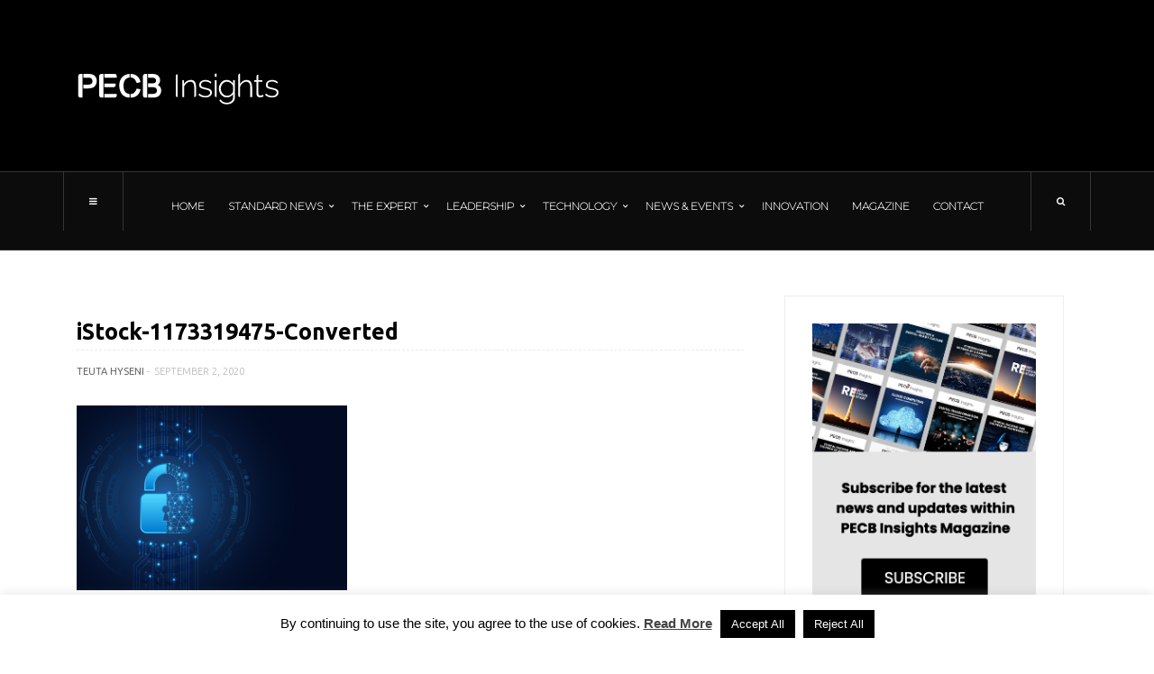

--- FILE ---
content_type: text/html; charset=UTF-8
request_url: https://insights.pecb.com/why-hire-ethical-hacking-firm-ethical-hacker/istock-1173319475-converted/
body_size: 25017
content:
<!doctype html>
<html lang="en-US">
<head>
	<!-- Google Tag Manager -->
<script>(function(w,d,s,l,i){w[l]=w[l]||[];w[l].push({'gtm.start':new Date().getTime(),event:'gtm.js'});var f=d.getElementsByTagName(s)[0],j=d.createElement(s),dl=l!='dataLayer'?'&l='+l:'';j.async=true;j.src='https://www.googletagmanager.com/gtm.js?id='+i+dl;f.parentNode.insertBefore(j,f);})(window,document,'script','dataLayer','GTM-KRH5DDV');</script>
<!-- End Google Tag Manager -->

        <meta name="google-site-verification" content="Ar72VtnHjP3P6zmbWLpabG4XriAHec8M3SPurnoKycc"/>
	<meta charset="UTF-8">
	<meta name="viewport" content="width=device-width, initial-scale=1, maximum-scale=1">
	<link rel="profile" href="https://gmpg.org/xfn/11">
	<link rel="pingback" href="https://insights.pecb.com/xmlrpc.php">
	<meta name='robots' content='index, follow, max-image-preview:large, max-snippet:-1, max-video-preview:-1'/><!-- This site is optimized with the Yoast SEO plugin v19.8 - https://yoast.com/wordpress/plugins/seo/ --><title>iStock-1173319475-Converted - PECB Insights</title><link rel="canonical" href="https://insights.pecb.com/wp-content/uploads/2020/09/iStock-1173319475-Converted.png"/><meta property="og:locale" content="en_US"/><meta property="og:type" content="article"/><meta property="og:title" content="iStock-1173319475-Converted - PECB Insights"/><meta property="og:url" content="https://insights.pecb.com/wp-content/uploads/2020/09/iStock-1173319475-Converted.png"/><meta property="og:site_name" content="PECB Insights"/><meta property="article:publisher" content="https://www.facebook.com/PECBInsights/"/><meta property="og:image" content="https://insights.pecb.com/wp-content/uploads/2020/09/iStock-1173319475-Converted.png"/><meta property="og:image:width" content="730"/><meta property="og:image:height" content="500"/><meta property="og:image:type" content="image/png"/><meta name="twitter:card" content="summary_large_image"/><meta name="twitter:site" content="@PECBInsights"/><script type="application/ld+json" class="yoast-schema-graph">{"@context":"https://schema.org","@graph":[{"@type":"WebPage","@id":"https://insights.pecb.com/wp-content/uploads/2020/09/iStock-1173319475-Converted.png","url":"https://insights.pecb.com/wp-content/uploads/2020/09/iStock-1173319475-Converted.png","name":"iStock-1173319475-Converted - PECB Insights","isPartOf":{"@id":"https://insights.pecb.com/#website"},"primaryImageOfPage":{"@id":"https://insights.pecb.com/wp-content/uploads/2020/09/iStock-1173319475-Converted.png#primaryimage"},"image":{"@id":"https://insights.pecb.com/wp-content/uploads/2020/09/iStock-1173319475-Converted.png#primaryimage"},"thumbnailUrl":"https://insights.pecb.com/wp-content/uploads/2020/09/iStock-1173319475-Converted.png","datePublished":"2020-09-02T09:47:43+00:00","dateModified":"2020-09-02T09:47:43+00:00","breadcrumb":{"@id":"https://insights.pecb.com/wp-content/uploads/2020/09/iStock-1173319475-Converted.png#breadcrumb"},"inLanguage":"en-US","potentialAction":[{"@type":"ReadAction","target":["https://insights.pecb.com/wp-content/uploads/2020/09/iStock-1173319475-Converted.png"]}]},{"@type":"ImageObject","inLanguage":"en-US","@id":"https://insights.pecb.com/wp-content/uploads/2020/09/iStock-1173319475-Converted.png#primaryimage","url":"https://insights.pecb.com/wp-content/uploads/2020/09/iStock-1173319475-Converted.png","contentUrl":"https://insights.pecb.com/wp-content/uploads/2020/09/iStock-1173319475-Converted.png","width":730,"height":500},{"@type":"BreadcrumbList","@id":"https://insights.pecb.com/wp-content/uploads/2020/09/iStock-1173319475-Converted.png#breadcrumb","itemListElement":[{"@type":"ListItem","position":1,"name":"Home","item":"https://insights.pecb.com/"},{"@type":"ListItem","position":2,"name":"Why Hire an Ethical Hacking Firm or Ethical Hacker?","item":"https://insights.pecb.com/why-hire-ethical-hacking-firm-ethical-hacker/"},{"@type":"ListItem","position":3,"name":"iStock-1173319475-Converted"}]},{"@type":"WebSite","@id":"https://insights.pecb.com/#website","url":"https://insights.pecb.com/","name":"PECB Insights","description":"ISO Standards and Beyond","publisher":{"@id":"https://insights.pecb.com/#organization"},"potentialAction":[{"@type":"SearchAction","target":{"@type":"EntryPoint","urlTemplate":"https://insights.pecb.com/?s={search_term_string}"},"query-input":"required name=search_term_string"}],"inLanguage":"en-US"},{"@type":"Organization","@id":"https://insights.pecb.com/#organization","name":"PECB Insights","url":"https://insights.pecb.com/","sameAs":["https://www.instagram.com/pecb.official/","https://www.linkedin.com/company/pecb-insights?trk=company_logo","https://www.youtube.com/channel/UCQPfrnIUa7Q0oBRyT8l5eTg","https://www.facebook.com/PECBInsights/","https://twitter.com/PECBInsights"],"logo":{"@type":"ImageObject","inLanguage":"en-US","@id":"https://insights.pecb.com/#/schema/logo/image/","url":"https://insights.pecb.com/wp-content/uploads/2016/07/pecb-insights-magazine-logo-black.png","contentUrl":"https://insights.pecb.com/wp-content/uploads/2016/07/pecb-insights-magazine-logo-black.png","width":225,"height":45,"caption":"PECB Insights"},"image":{"@id":"https://insights.pecb.com/#/schema/logo/image/"}}]}</script><!-- / Yoast SEO plugin. --><script type='application/javascript' id='pys-version-script'>console.log('PixelYourSite Free version 9.6.0.1');</script><link rel='dns-prefetch' href='//static.addtoany.com'/><link rel='dns-prefetch' href='//s.w.org'/><link rel="alternate" type="application/rss+xml" title="PECB Insights &raquo; Feed" href="https://insights.pecb.com/feed/"/><link rel="alternate" type="application/rss+xml" title="PECB Insights &raquo; Comments Feed" href="https://insights.pecb.com/comments/feed/"/><link rel="alternate" type="application/rss+xml" title="PECB Insights &raquo; iStock-1173319475-Converted Comments Feed" href="https://insights.pecb.com/why-hire-ethical-hacking-firm-ethical-hacker/istock-1173319475-converted/feed/"/> <meta property="og:title" content="iStock-1173319475-Converted"/><meta property="og:description" content="ISO Standards and Beyond"/><meta property="og:url" content="https://insights.pecb.com/why-hire-ethical-hacking-firm-ethical-hacker/istock-1173319475-converted/"/><meta property="og:site_name" content="PECB Insights"/><meta property="og:image" content=""/> <script type="text/javascript">window._wpemojiSettings={"baseUrl":"https:\/\/s.w.org\/images\/core\/emoji\/14.0.0\/72x72\/","ext":".png","svgUrl":"https:\/\/s.w.org\/images\/core\/emoji\/14.0.0\/svg\/","svgExt":".svg","source":{"concatemoji":"https:\/\/insights.pecb.com\/wp-includes\/js\/wp-emoji-release.min.js?ver=6.0.11"}};!function(e,a,t){var n,r,o,i=a.createElement("canvas"),p=i.getContext&&i.getContext("2d");function s(e,t){var a=String.fromCharCode,e=(p.clearRect(0,0,i.width,i.height),p.fillText(a.apply(this,e),0,0),i.toDataURL());return p.clearRect(0,0,i.width,i.height),p.fillText(a.apply(this,t),0,0),e===i.toDataURL()}function c(e){var t=a.createElement("script");t.src=e,t.defer=t.type="text/javascript",a.getElementsByTagName("head")[0].appendChild(t)}for(o=Array("flag","emoji"),t.supports={everything:!0,everythingExceptFlag:!0},r=0;r<o.length;r++)t.supports[o[r]]=function(e){if(!p||!p.fillText)return!1;switch(p.textBaseline="top",p.font="600 32px Arial",e){case"flag":return s([127987,65039,8205,9895,65039],[127987,65039,8203,9895,65039])?!1:!s([55356,56826,55356,56819],[55356,56826,8203,55356,56819])&&!s([55356,57332,56128,56423,56128,56418,56128,56421,56128,56430,56128,56423,56128,56447],[55356,57332,8203,56128,56423,8203,56128,56418,8203,56128,56421,8203,56128,56430,8203,56128,56423,8203,56128,56447]);case"emoji":return!s([129777,127995,8205,129778,127999],[129777,127995,8203,129778,127999])}return!1}(o[r]),t.supports.everything=t.supports.everything&&t.supports[o[r]],"flag"!==o[r]&&(t.supports.everythingExceptFlag=t.supports.everythingExceptFlag&&t.supports[o[r]]);t.supports.everythingExceptFlag=t.supports.everythingExceptFlag&&!t.supports.flag,t.DOMReady=!1,t.readyCallback=function(){t.DOMReady=!0},t.supports.everything||(n=function(){t.readyCallback()},a.addEventListener?(a.addEventListener("DOMContentLoaded",n,!1),e.addEventListener("load",n,!1)):(e.attachEvent("onload",n),a.attachEvent("onreadystatechange",function(){"complete"===a.readyState&&t.readyCallback()})),(e=t.source||{}).concatemoji?c(e.concatemoji):e.wpemoji&&e.twemoji&&(c(e.twemoji),c(e.wpemoji)))}(window,document,window._wpemojiSettings);</script><style type="text/css">img.wp-smiley,img.emoji{display:inline!important;border:none!important;box-shadow:none!important;height:1em!important;width:1em!important;margin:0 .07em!important;vertical-align:-.1em!important;background:none!important;padding:0!important}</style><link rel='stylesheet' id='wp-block-library-css' href='https://insights.pecb.com/wp-includes/css/dist/block-library/style.min.css?ver=6.0.11' type='text/css' media='all'/><style id='global-styles-inline-css' type='text/css'>body{--wp--preset--color--black:#000;--wp--preset--color--cyan-bluish-gray:#abb8c3;--wp--preset--color--white:#fff;--wp--preset--color--pale-pink:#f78da7;--wp--preset--color--vivid-red:#cf2e2e;--wp--preset--color--luminous-vivid-orange:#ff6900;--wp--preset--color--luminous-vivid-amber:#fcb900;--wp--preset--color--light-green-cyan:#7bdcb5;--wp--preset--color--vivid-green-cyan:#00d084;--wp--preset--color--pale-cyan-blue:#8ed1fc;--wp--preset--color--vivid-cyan-blue:#0693e3;--wp--preset--color--vivid-purple:#9b51e0;--wp--preset--gradient--vivid-cyan-blue-to-vivid-purple:linear-gradient(135deg,rgba(6,147,227,1) 0%,#9b51e0 100%);--wp--preset--gradient--light-green-cyan-to-vivid-green-cyan:linear-gradient(135deg,#7adcb4 0%,#00d082 100%);--wp--preset--gradient--luminous-vivid-amber-to-luminous-vivid-orange:linear-gradient(135deg,rgba(252,185,0,1) 0%,rgba(255,105,0,1) 100%);--wp--preset--gradient--luminous-vivid-orange-to-vivid-red:linear-gradient(135deg,rgba(255,105,0,1) 0%,#cf2e2e 100%);--wp--preset--gradient--very-light-gray-to-cyan-bluish-gray:linear-gradient(135deg,#eee 0%,#a9b8c3 100%);--wp--preset--gradient--cool-to-warm-spectrum:linear-gradient(135deg,#4aeadc 0%,#9778d1 20%,#cf2aba 40%,#ee2c82 60%,#fb6962 80%,#fef84c 100%);--wp--preset--gradient--blush-light-purple:linear-gradient(135deg,#ffceec 0%,#9896f0 100%);--wp--preset--gradient--blush-bordeaux:linear-gradient(135deg,#fecda5 0%,#fe2d2d 50%,#6b003e 100%);--wp--preset--gradient--luminous-dusk:linear-gradient(135deg,#ffcb70 0%,#c751c0 50%,#4158d0 100%);--wp--preset--gradient--pale-ocean:linear-gradient(135deg,#fff5cb 0%,#b6e3d4 50%,#33a7b5 100%);--wp--preset--gradient--electric-grass:linear-gradient(135deg,#caf880 0%,#71ce7e 100%);--wp--preset--gradient--midnight:linear-gradient(135deg,#020381 0%,#2874fc 100%);--wp--preset--duotone--dark-grayscale:url(#wp-duotone-dark-grayscale);--wp--preset--duotone--grayscale:url(#wp-duotone-grayscale);--wp--preset--duotone--purple-yellow:url(#wp-duotone-purple-yellow);--wp--preset--duotone--blue-red:url(#wp-duotone-blue-red);--wp--preset--duotone--midnight:url(#wp-duotone-midnight);--wp--preset--duotone--magenta-yellow:url(#wp-duotone-magenta-yellow);--wp--preset--duotone--purple-green:url(#wp-duotone-purple-green);--wp--preset--duotone--blue-orange:url(#wp-duotone-blue-orange);--wp--preset--font-size--small:13px;--wp--preset--font-size--medium:20px;--wp--preset--font-size--large:36px;--wp--preset--font-size--x-large:42px}.has-black-color{color:var(--wp--preset--color--black)!important}.has-cyan-bluish-gray-color{color:var(--wp--preset--color--cyan-bluish-gray)!important}.has-white-color{color:var(--wp--preset--color--white)!important}.has-pale-pink-color{color:var(--wp--preset--color--pale-pink)!important}.has-vivid-red-color{color:var(--wp--preset--color--vivid-red)!important}.has-luminous-vivid-orange-color{color:var(--wp--preset--color--luminous-vivid-orange)!important}.has-luminous-vivid-amber-color{color:var(--wp--preset--color--luminous-vivid-amber)!important}.has-light-green-cyan-color{color:var(--wp--preset--color--light-green-cyan)!important}.has-vivid-green-cyan-color{color:var(--wp--preset--color--vivid-green-cyan)!important}.has-pale-cyan-blue-color{color:var(--wp--preset--color--pale-cyan-blue)!important}.has-vivid-cyan-blue-color{color:var(--wp--preset--color--vivid-cyan-blue)!important}.has-vivid-purple-color{color:var(--wp--preset--color--vivid-purple)!important}.has-black-background-color{background-color:var(--wp--preset--color--black)!important}.has-cyan-bluish-gray-background-color{background-color:var(--wp--preset--color--cyan-bluish-gray)!important}.has-white-background-color{background-color:var(--wp--preset--color--white)!important}.has-pale-pink-background-color{background-color:var(--wp--preset--color--pale-pink)!important}.has-vivid-red-background-color{background-color:var(--wp--preset--color--vivid-red)!important}.has-luminous-vivid-orange-background-color{background-color:var(--wp--preset--color--luminous-vivid-orange)!important}.has-luminous-vivid-amber-background-color{background-color:var(--wp--preset--color--luminous-vivid-amber)!important}.has-light-green-cyan-background-color{background-color:var(--wp--preset--color--light-green-cyan)!important}.has-vivid-green-cyan-background-color{background-color:var(--wp--preset--color--vivid-green-cyan)!important}.has-pale-cyan-blue-background-color{background-color:var(--wp--preset--color--pale-cyan-blue)!important}.has-vivid-cyan-blue-background-color{background-color:var(--wp--preset--color--vivid-cyan-blue)!important}.has-vivid-purple-background-color{background-color:var(--wp--preset--color--vivid-purple)!important}.has-black-border-color{border-color:var(--wp--preset--color--black)!important}.has-cyan-bluish-gray-border-color{border-color:var(--wp--preset--color--cyan-bluish-gray)!important}.has-white-border-color{border-color:var(--wp--preset--color--white)!important}.has-pale-pink-border-color{border-color:var(--wp--preset--color--pale-pink)!important}.has-vivid-red-border-color{border-color:var(--wp--preset--color--vivid-red)!important}.has-luminous-vivid-orange-border-color{border-color:var(--wp--preset--color--luminous-vivid-orange)!important}.has-luminous-vivid-amber-border-color{border-color:var(--wp--preset--color--luminous-vivid-amber)!important}.has-light-green-cyan-border-color{border-color:var(--wp--preset--color--light-green-cyan)!important}.has-vivid-green-cyan-border-color{border-color:var(--wp--preset--color--vivid-green-cyan)!important}.has-pale-cyan-blue-border-color{border-color:var(--wp--preset--color--pale-cyan-blue)!important}.has-vivid-cyan-blue-border-color{border-color:var(--wp--preset--color--vivid-cyan-blue)!important}.has-vivid-purple-border-color{border-color:var(--wp--preset--color--vivid-purple)!important}.has-vivid-cyan-blue-to-vivid-purple-gradient-background{background:var(--wp--preset--gradient--vivid-cyan-blue-to-vivid-purple)!important}.has-light-green-cyan-to-vivid-green-cyan-gradient-background{background:var(--wp--preset--gradient--light-green-cyan-to-vivid-green-cyan)!important}.has-luminous-vivid-amber-to-luminous-vivid-orange-gradient-background{background:var(--wp--preset--gradient--luminous-vivid-amber-to-luminous-vivid-orange)!important}.has-luminous-vivid-orange-to-vivid-red-gradient-background{background:var(--wp--preset--gradient--luminous-vivid-orange-to-vivid-red)!important}.has-very-light-gray-to-cyan-bluish-gray-gradient-background{background:var(--wp--preset--gradient--very-light-gray-to-cyan-bluish-gray)!important}.has-cool-to-warm-spectrum-gradient-background{background:var(--wp--preset--gradient--cool-to-warm-spectrum)!important}.has-blush-light-purple-gradient-background{background:var(--wp--preset--gradient--blush-light-purple)!important}.has-blush-bordeaux-gradient-background{background:var(--wp--preset--gradient--blush-bordeaux)!important}.has-luminous-dusk-gradient-background{background:var(--wp--preset--gradient--luminous-dusk)!important}.has-pale-ocean-gradient-background{background:var(--wp--preset--gradient--pale-ocean)!important}.has-electric-grass-gradient-background{background:var(--wp--preset--gradient--electric-grass)!important}.has-midnight-gradient-background{background:var(--wp--preset--gradient--midnight)!important}.has-small-font-size{font-size:var(--wp--preset--font-size--small)!important}.has-medium-font-size{font-size:var(--wp--preset--font-size--medium)!important}.has-large-font-size{font-size:var(--wp--preset--font-size--large)!important}.has-x-large-font-size{font-size:var(--wp--preset--font-size--x-large)!important}</style><link rel='stylesheet' id='cookie-law-info-css' href='https://insights.pecb.com/wp-content/plugins/cookie-law-info/public/css/cookie-law-info-public.css?ver=1.9.3' type='text/css' media='all'/><link rel='stylesheet' id='cookie-law-info-gdpr-css' href='https://insights.pecb.com/wp-content/plugins/cookie-law-info/public/css/cookie-law-info-gdpr.css?ver=1.9.3' type='text/css' media='all'/><link rel='stylesheet' id='fontawesome-css' href='https://insights.pecb.com/wp-content/themes/hague/assets/css/font-awesome.min.css?ver=6.0.11' type='text/css' media='all'/><link rel='stylesheet' id='bootstrap-css' href='https://insights.pecb.com/wp-content/themes/hague/assets/css/bootstrap.min.css?ver=6.0.11' type='text/css' media='all'/><link rel='stylesheet' id='scrollbar-css' href='https://insights.pecb.com/wp-content/themes/hague/assets/css/jquery.scrollbar.css?ver=6.0.11' type='text/css' media='all'/><link rel='stylesheet' id='slick-css' href='https://insights.pecb.com/wp-content/themes/hague/assets/css/slick.css?ver=6.0.11' type='text/css' media='all'/><link rel='stylesheet' id='magnific-css' href='https://insights.pecb.com/wp-content/themes/hague/assets/css/magnific-popup.css?ver=6.0.11' type='text/css' media='all'/><link rel='stylesheet' id='style-css' href='https://insights.pecb.com/wp-content/themes/hague/style.css?ver=6.0.11' type='text/css' media='all'/><link rel='stylesheet' id='settigns-css' href='https://insights.pecb.com/wp-content/themes/hague/assets/css/settings.css?ver=6.0.11' type='text/css' media='all'/><link rel='stylesheet' id='mobile-css' href='https://insights.pecb.com/wp-content/themes/hague/assets/css/mobile-app.css?ver=6.0.11' type='text/css' media='all'/><link rel='stylesheet' id='newsletter-css' href='https://insights.pecb.com/wp-content/plugins/newsletter/style.css?ver=7.5.3' type='text/css' media='all'/><link rel='stylesheet' id='popup-maker-site-css' href='https://insights.pecb.com/wp-content/plugins/popup-maker/assets/css/pum-site.min.css?ver=1.18.0' type='text/css' media='all'/><style id='popup-maker-site-inline-css' type='text/css'>@import url(//fonts.googleapis.com/css?family=Montserrat:100) ;.pum-theme-8311,.pum-theme-cutting-edge{background-color:rgba(0,0,0,.50)}.pum-theme-8311 .pum-container,.pum-theme-cutting-edge .pum-container{padding:18px;border-radius:0px;border:1px none #000;box-shadow:0px 10px 25px 0px rgba(2,2,2,.50);background-color:rgba(30,115,190,1.00)}.pum-theme-8311 .pum-title,.pum-theme-cutting-edge .pum-title{color:#fff;text-align:left;text-shadow:0px 0px 0px rgba(2,2,2,.23);font-family:sans-serif;font-weight:100;font-size:26px;line-height:28px}.pum-theme-8311 .pum-content,.pum-theme-cutting-edge .pum-content{color:#fff;font-family:inherit;font-weight:100}.pum-theme-8311 .pum-content+.pum-close,.pum-theme-cutting-edge .pum-content+.pum-close{position:absolute;height:24px;width:24px;left:auto;right:0px;bottom:auto;top:0px;padding:0px;color:#1e73be;font-family:Times\ New\ Roman;font-weight:100;font-size:32px;line-height:24px;border:1px none #fff;border-radius:0px;box-shadow:-1px 1px 1px 0px rgba(2,2,2,.10);text-shadow:-1px 1px 1px rgba(0,0,0,.10);background-color:rgba(238,238,34,1.00)}.pum-theme-8312,.pum-theme-framed-border{background-color:rgba(255,255,255,.50)}.pum-theme-8312 .pum-container,.pum-theme-framed-border .pum-container{padding:18px;border-radius:0px;border:20px outset #d33;box-shadow:1px 1px 3px 0px rgba(2,2,2,.97) inset;background-color:rgba(255,251,239,1.00)}.pum-theme-8312 .pum-title,.pum-theme-framed-border .pum-title{color:#000;text-align:left;text-shadow:0px 0px 0px rgba(2,2,2,.23);font-family:inherit;font-weight:100;font-size:32px;line-height:36px}.pum-theme-8312 .pum-content,.pum-theme-framed-border .pum-content{color:#2d2d2d;font-family:inherit;font-weight:100}.pum-theme-8312 .pum-content+.pum-close,.pum-theme-framed-border .pum-content+.pum-close{position:absolute;height:20px;width:20px;left:auto;right:-20px;bottom:auto;top:-20px;padding:0px;color:#fff;font-family:Tahoma;font-weight:700;font-size:16px;line-height:18px;border:1px none #fff;border-radius:0px;box-shadow:0px 0px 0px 0px rgba(2,2,2,.23);text-shadow:0px 0px 0px rgba(0,0,0,.23);background-color:rgba(0,0,0,.55)}.pum-theme-8313,.pum-theme-floating-bar{background-color:rgba(255,255,255,.00)}.pum-theme-8313 .pum-container,.pum-theme-floating-bar .pum-container{padding:8px;border-radius:0px;border:1px none #000;box-shadow:1px 1px 3px 0px rgba(2,2,2,.23);background-color:rgba(238,246,252,1.00)}.pum-theme-8313 .pum-title,.pum-theme-floating-bar .pum-title{color:#505050;text-align:left;text-shadow:0px 0px 0px rgba(2,2,2,.23);font-family:inherit;font-weight:400;font-size:32px;line-height:36px}.pum-theme-8313 .pum-content,.pum-theme-floating-bar .pum-content{color:#505050;font-family:inherit;font-weight:400}.pum-theme-8313 .pum-content+.pum-close,.pum-theme-floating-bar .pum-content+.pum-close{position:absolute;height:18px;width:18px;left:auto;right:5px;bottom:auto;top:50%;padding:0px;color:#505050;font-family:sans-serif;font-weight:700;font-size:15px;line-height:18px;border:1px solid #505050;border-radius:15px;box-shadow:0px 0px 0px 0px rgba(2,2,2,.00);text-shadow:0px 0px 0px rgba(0,0,0,.00);background-color:rgba(255,255,255,.00);transform:translate(0,-50%)}.pum-theme-8314,.pum-theme-content-only{background-color:rgba(0,0,0,.70)}.pum-theme-8314 .pum-container,.pum-theme-content-only .pum-container{padding:0px;border-radius:0px;border:1px none #000;box-shadow:0px 0px 0px 0px rgba(2,2,2,.00)}.pum-theme-8314 .pum-title,.pum-theme-content-only .pum-title{color:#000;text-align:left;text-shadow:0px 0px 0px rgba(2,2,2,.23);font-family:inherit;font-weight:400;font-size:32px;line-height:36px}.pum-theme-8314 .pum-content,.pum-theme-content-only .pum-content{color:#8c8c8c;font-family:inherit;font-weight:400}.pum-theme-8314 .pum-content+.pum-close,.pum-theme-content-only .pum-content+.pum-close{position:absolute;height:18px;width:18px;left:auto;right:7px;bottom:auto;top:7px;padding:0px;color:#000;font-family:inherit;font-weight:700;font-size:20px;line-height:20px;border:1px none #fff;border-radius:15px;box-shadow:0px 0px 0px 0px rgba(2,2,2,.00);text-shadow:0px 0px 0px rgba(0,0,0,.00);background-color:rgba(255,255,255,.00)}.pum-theme-8307,.pum-theme-default-theme{background-color:rgba(255,255,255,1.00)}.pum-theme-8307 .pum-container,.pum-theme-default-theme .pum-container{padding:18px;border-radius:0px;border:1px none #000;box-shadow:1px 1px 3px 0px rgba(2,2,2,.23);background-color:rgba(249,249,249,1.00)}.pum-theme-8307 .pum-title,.pum-theme-default-theme .pum-title{color:#000;text-align:left;text-shadow:0px 0px 0px rgba(2,2,2,.23);font-family:inherit;font-weight:400;font-size:32px;font-style:normal;line-height:36px}.pum-theme-8307 .pum-content,.pum-theme-default-theme .pum-content{color:#8c8c8c;font-family:inherit;font-weight:400;font-style:inherit}.pum-theme-8307 .pum-content+.pum-close,.pum-theme-default-theme .pum-content+.pum-close{position:absolute;height:auto;width:auto;left:auto;right:0px;bottom:auto;top:0px;padding:8px;color:#fff;font-family:inherit;font-weight:400;font-size:12px;font-style:inherit;line-height:36px;border:1px none #fff;border-radius:0px;box-shadow:1px 1px 3px 0px rgba(2,2,2,.23);text-shadow:0px 0px 0px rgba(0,0,0,.23);background-color:rgba(0,183,205,1.00)}.pum-theme-8308,.pum-theme-lightbox{background-color:rgba(0,0,0,.60)}.pum-theme-8308 .pum-container,.pum-theme-lightbox .pum-container{padding:18px;border-radius:3px;border:8px solid #000;box-shadow:0px 0px 30px 0px rgba(2,2,2,1.00);background-color:rgba(255,255,255,1.00)}.pum-theme-8308 .pum-title,.pum-theme-lightbox .pum-title{color:#000;text-align:left;text-shadow:0px 0px 0px rgba(2,2,2,.23);font-family:inherit;font-weight:100;font-size:32px;line-height:36px}.pum-theme-8308 .pum-content,.pum-theme-lightbox .pum-content{color:#000;font-family:inherit;font-weight:100}.pum-theme-8308 .pum-content+.pum-close,.pum-theme-lightbox .pum-content+.pum-close{position:absolute;height:26px;width:26px;left:auto;right:-13px;bottom:auto;top:-13px;padding:0px;color:#fff;font-family:Arial;font-weight:100;font-size:24px;line-height:24px;border:2px solid #fff;border-radius:26px;box-shadow:0px 0px 15px 1px rgba(2,2,2,.75);text-shadow:0px 0px 0px rgba(0,0,0,.23);background-color:rgba(0,0,0,1.00)}.pum-theme-8309,.pum-theme-enterprise-blue{background-color:rgba(0,0,0,.70)}.pum-theme-8309 .pum-container,.pum-theme-enterprise-blue .pum-container{padding:28px;border-radius:5px;border:1px none #000;box-shadow:0px 10px 25px 4px rgba(2,2,2,.50);background-color:rgba(255,255,255,1.00)}.pum-theme-8309 .pum-title,.pum-theme-enterprise-blue .pum-title{color:#315b7c;text-align:left;text-shadow:0px 0px 0px rgba(2,2,2,.23);font-family:inherit;font-weight:100;font-size:34px;line-height:36px}.pum-theme-8309 .pum-content,.pum-theme-enterprise-blue .pum-content{color:#2d2d2d;font-family:inherit;font-weight:100}.pum-theme-8309 .pum-content+.pum-close,.pum-theme-enterprise-blue .pum-content+.pum-close{position:absolute;height:28px;width:28px;left:auto;right:8px;bottom:auto;top:8px;padding:4px;color:#fff;font-family:Times\ New\ Roman;font-weight:100;font-size:20px;line-height:20px;border:1px none #fff;border-radius:42px;box-shadow:0px 0px 0px 0px rgba(2,2,2,.23);text-shadow:0px 0px 0px rgba(0,0,0,.23);background-color:rgba(49,91,124,1.00)}.pum-theme-8310,.pum-theme-hello-box{background-color:rgba(0,0,0,.75)}.pum-theme-8310 .pum-container,.pum-theme-hello-box .pum-container{padding:30px;border-radius:80px;border:14px solid #81d742;box-shadow:0px 0px 0px 0px rgba(2,2,2,.00);background-color:rgba(255,255,255,1.00)}.pum-theme-8310 .pum-title,.pum-theme-hello-box .pum-title{color:#2d2d2d;text-align:left;text-shadow:0px 0px 0px rgba(2,2,2,.23);font-family:Montserrat;font-weight:100;font-size:32px;line-height:36px}.pum-theme-8310 .pum-content,.pum-theme-hello-box .pum-content{color:#2d2d2d;font-family:inherit;font-weight:100}.pum-theme-8310 .pum-content+.pum-close,.pum-theme-hello-box .pum-content+.pum-close{position:absolute;height:auto;width:auto;left:auto;right:-30px;bottom:auto;top:-30px;padding:0px;color:#2d2d2d;font-family:Times\ New\ Roman;font-weight:100;font-size:32px;line-height:28px;border:1px none #fff;border-radius:28px;box-shadow:0px 0px 0px 0px rgba(2,2,2,.23);text-shadow:0px 0px 0px rgba(0,0,0,.23);background-color:rgba(255,255,255,1.00)}#pum-8316{z-index:1999999999}#pum-8315{z-index:1999999999}</style><link rel='stylesheet' id='addtoany-css' href='https://insights.pecb.com/wp-content/plugins/add-to-any/addtoany.min.css?ver=1.16' type='text/css' media='all'/><script type='text/javascript' id='addtoany-core-js-before'>window.a2a_config=window.a2a_config||{};a2a_config.callbacks=[];a2a_config.overlays=[];a2a_config.templates={};</script><script type='text/javascript' async src='https://static.addtoany.com/menu/page.js' id='addtoany-core-js'></script><script type='text/javascript' src='https://insights.pecb.com/wp-includes/js/jquery/jquery.min.js?ver=3.6.0' id='jquery-core-js'></script><script type='text/javascript' src='https://insights.pecb.com/wp-includes/js/jquery/jquery-migrate.min.js?ver=3.3.2' id='jquery-migrate-js'></script><script type='text/javascript' async src='https://insights.pecb.com/wp-content/plugins/add-to-any/addtoany.min.js?ver=1.1' id='addtoany-jquery-js'></script><script type='text/javascript' id='cookie-law-info-js-extra'>var Cli_Data={"nn_cookie_ids":[],"cookielist":[],"ccpaEnabled":"","ccpaRegionBased":"","ccpaBarEnabled":"","ccpaType":"gdpr","js_blocking":"1","custom_integration":"","triggerDomRefresh":""};var cli_cookiebar_settings={"animate_speed_hide":"500","animate_speed_show":"500","background":"#FFF","border":"#b1a6a6c2","border_on":"","button_1_button_colour":"#000","button_1_button_hover":"#000000","button_1_link_colour":"#fff","button_1_as_button":"1","button_1_new_win":"","button_2_button_colour":"#333","button_2_button_hover":"#292929","button_2_link_colour":"#444","button_2_as_button":"","button_2_hidebar":"","button_3_button_colour":"#000","button_3_button_hover":"#000000","button_3_link_colour":"#fff","button_3_as_button":"1","button_3_new_win":"","button_4_button_colour":"#000","button_4_button_hover":"#000000","button_4_link_colour":"#fff","button_4_as_button":"1","font_family":"inherit","header_fix":"","notify_animate_hide":"1","notify_animate_show":"","notify_div_id":"#cookie-law-info-bar","notify_position_horizontal":"right","notify_position_vertical":"bottom","scroll_close":"","scroll_close_reload":"","accept_close_reload":"","reject_close_reload":"1","showagain_tab":"1","showagain_background":"#fff","showagain_border":"#000","showagain_div_id":"#cookie-law-info-again","showagain_x_position":"100px","text":"#000","show_once_yn":"","show_once":"10000","logging_on":"","as_popup":"","popup_overlay":"1","bar_heading_text":"","cookie_bar_as":"banner","popup_showagain_position":"bottom-right","widget_position":"left"};var log_object={"ajax_url":"https:\/\/insights.pecb.com\/wp-admin\/admin-ajax.php"};</script><script type='text/javascript' src='https://insights.pecb.com/wp-content/plugins/cookie-law-info/public/js/cookie-law-info-public.js?ver=1.9.3' id='cookie-law-info-js'></script><script type='text/javascript' src='https://insights.pecb.com/wp-content/plugins/pixelyoursite/dist/scripts/jquery.bind-first-0.2.3.min.js?ver=6.0.11' id='jquery-bind-first-js'></script><script type='text/javascript' src='https://insights.pecb.com/wp-content/plugins/pixelyoursite/dist/scripts/js.cookie-2.1.3.min.js?ver=2.1.3' id='js-cookie-pys-js'></script><script type='text/javascript' id='pys-js-extra'>var pysOptions={"staticEvents":{"facebook":{"init_event":[{"delay":0,"type":"static","name":"PageView","pixelIds":["706397501203472"],"eventID":"474bb403-04f5-4e5e-9439-c5503bc45f1f","params":{"page_title":"iStock-1173319475-Converted","post_type":"attachment","post_id":4493,"plugin":"PixelYourSite","user_role":"guest","event_url":"insights.pecb.com\/why-hire-ethical-hacking-firm-ethical-hacker\/istock-1173319475-converted\/"},"e_id":"init_event","ids":[],"hasTimeWindow":false,"timeWindow":0,"woo_order":"","edd_order":""}]}},"dynamicEvents":{"automatic_event_form":{"facebook":{"delay":0,"type":"dyn","name":"Form","pixelIds":["706397501203472"],"eventID":"5d1d5000-3baf-4aca-bba4-122a73bd36d8","params":{"page_title":"iStock-1173319475-Converted","post_type":"attachment","post_id":4493,"plugin":"PixelYourSite","user_role":"guest","event_url":"insights.pecb.com\/why-hire-ethical-hacking-firm-ethical-hacker\/istock-1173319475-converted\/"},"e_id":"automatic_event_form","ids":[],"hasTimeWindow":false,"timeWindow":0,"woo_order":"","edd_order":""}},"automatic_event_download":{"facebook":{"delay":0,"type":"dyn","name":"Download","extensions":["","doc","exe","js","pdf","ppt","tgz","zip","xls"],"pixelIds":["706397501203472"],"eventID":"16b98008-f1e8-4ee7-99f3-a87400aeceab","params":{"page_title":"iStock-1173319475-Converted","post_type":"attachment","post_id":4493,"plugin":"PixelYourSite","user_role":"guest","event_url":"insights.pecb.com\/why-hire-ethical-hacking-firm-ethical-hacker\/istock-1173319475-converted\/"},"e_id":"automatic_event_download","ids":[],"hasTimeWindow":false,"timeWindow":0,"woo_order":"","edd_order":""}},"automatic_event_comment":{"facebook":{"delay":0,"type":"dyn","name":"Comment","pixelIds":["706397501203472"],"eventID":"2d6bc43d-b062-4040-a998-0fb219699c21","params":{"page_title":"iStock-1173319475-Converted","post_type":"attachment","post_id":4493,"plugin":"PixelYourSite","user_role":"guest","event_url":"insights.pecb.com\/why-hire-ethical-hacking-firm-ethical-hacker\/istock-1173319475-converted\/"},"e_id":"automatic_event_comment","ids":[],"hasTimeWindow":false,"timeWindow":0,"woo_order":"","edd_order":""}},"automatic_event_scroll":{"facebook":{"delay":0,"type":"dyn","name":"PageScroll","scroll_percent":30,"pixelIds":["706397501203472"],"eventID":"cf3c8c4f-c3b1-49b8-9192-2fb978254636","params":{"page_title":"iStock-1173319475-Converted","post_type":"attachment","post_id":4493,"plugin":"PixelYourSite","user_role":"guest","event_url":"insights.pecb.com\/why-hire-ethical-hacking-firm-ethical-hacker\/istock-1173319475-converted\/"},"e_id":"automatic_event_scroll","ids":[],"hasTimeWindow":false,"timeWindow":0,"woo_order":"","edd_order":""}},"automatic_event_time_on_page":{"facebook":{"delay":0,"type":"dyn","name":"TimeOnPage","time_on_page":30,"pixelIds":["706397501203472"],"eventID":"4e52a063-cbff-4575-bae4-ba83c0be0ab5","params":{"page_title":"iStock-1173319475-Converted","post_type":"attachment","post_id":4493,"plugin":"PixelYourSite","user_role":"guest","event_url":"insights.pecb.com\/why-hire-ethical-hacking-firm-ethical-hacker\/istock-1173319475-converted\/"},"e_id":"automatic_event_time_on_page","ids":[],"hasTimeWindow":false,"timeWindow":0,"woo_order":"","edd_order":""}}},"triggerEvents":[],"triggerEventTypes":[],"facebook":{"pixelIds":["706397501203472"],"advancedMatching":{"external_id":"afcacaddedddfbeebcebdddbfbbe"},"advancedMatchingEnabled":true,"removeMetadata":false,"contentParams":{"post_type":"attachment","post_id":4493,"content_name":"iStock-1173319475-Converted","tags":"","categories":[]},"commentEventEnabled":true,"wooVariableAsSimple":false,"downloadEnabled":true,"formEventEnabled":true,"serverApiEnabled":true,"wooCRSendFromServer":false,"send_external_id":null,"fbp":"fb.1.1769434495.7581327157","fbc":""},"debug":"","siteUrl":"https:\/\/insights.pecb.com","ajaxUrl":"https:\/\/insights.pecb.com\/wp-admin\/admin-ajax.php","ajax_event":"243241a6bd","enable_remove_download_url_param":"1","cookie_duration":"7","last_visit_duration":"60","enable_success_send_form":"","ajaxForServerEvent":"1","send_external_id":"1","external_id_expire":"180","google_consent_mode":"1","gdpr":{"ajax_enabled":false,"all_disabled_by_api":true,"facebook_disabled_by_api":false,"analytics_disabled_by_api":false,"google_ads_disabled_by_api":false,"pinterest_disabled_by_api":false,"bing_disabled_by_api":false,"externalID_disabled_by_api":false,"facebook_prior_consent_enabled":true,"analytics_prior_consent_enabled":true,"google_ads_prior_consent_enabled":null,"pinterest_prior_consent_enabled":true,"bing_prior_consent_enabled":true,"cookiebot_integration_enabled":false,"cookiebot_facebook_consent_category":"marketing","cookiebot_analytics_consent_category":"statistics","cookiebot_tiktok_consent_category":"marketing","cookiebot_google_ads_consent_category":null,"cookiebot_pinterest_consent_category":"marketing","cookiebot_bing_consent_category":"marketing","consent_magic_integration_enabled":false,"real_cookie_banner_integration_enabled":false,"cookie_notice_integration_enabled":false,"cookie_law_info_integration_enabled":false,"analytics_storage":{"enabled":true,"value":"granted","filter":false},"ad_storage":{"enabled":true,"value":"granted","filter":false},"ad_user_data":{"enabled":true,"value":"granted","filter":false},"ad_personalization":{"enabled":true,"value":"granted","filter":false}},"cookie":{"disabled_all_cookie":false,"disabled_start_session_cookie":false,"disabled_advanced_form_data_cookie":false,"disabled_landing_page_cookie":false,"disabled_first_visit_cookie":false,"disabled_trafficsource_cookie":false,"disabled_utmTerms_cookie":false,"disabled_utmId_cookie":false},"tracking_analytics":{"TrafficSource":"direct","TrafficLanding":"undefined","TrafficUtms":[],"TrafficUtmsId":[]},"woo":{"enabled":false},"edd":{"enabled":false}};</script><script type='text/javascript' src='https://insights.pecb.com/wp-content/plugins/pixelyoursite/dist/scripts/public.js?ver=9.6.0.1' id='pys-js'></script><link rel="https://api.w.org/" href="https://insights.pecb.com/wp-json/"/><link rel="alternate" type="application/json" href="https://insights.pecb.com/wp-json/wp/v2/media/4493"/><link rel="EditURI" type="application/rsd+xml" title="RSD" href="https://insights.pecb.com/xmlrpc.php?rsd"/><link rel="wlwmanifest" type="application/wlwmanifest+xml" href="https://insights.pecb.com/wp-includes/wlwmanifest.xml"/> <meta name="generator" content="WordPress 6.0.11"/><link rel='shortlink' href='https://insights.pecb.com/?p=4493'/><link rel="alternate" type="application/json+oembed" href="https://insights.pecb.com/wp-json/oembed/1.0/embed?url=https%3A%2F%2Finsights.pecb.com%2Fwhy-hire-ethical-hacking-firm-ethical-hacker%2Fistock-1173319475-converted%2F"/><link rel="alternate" type="text/xml+oembed" href="https://insights.pecb.com/wp-json/oembed/1.0/embed?url=https%3A%2F%2Finsights.pecb.com%2Fwhy-hire-ethical-hacking-firm-ethical-hacker%2Fistock-1173319475-converted%2F&#038;format=xml"/><meta name="facebook-domain-verification" content="v92vbe2stk4n4lh9eov509wnhgxace"/><style type="text/css">@import url(https://fonts.googleapis.com/css?family=Ubuntu:900italic,900,800italic,800,700,700italic,600,600italic,500,500italic,400,400italic,300,300italic,200,200italic,100,100italic&subset=latin,latin-ext) ;@import url(https://fonts.googleapis.com/css?family=Ubuntu:900italic,900,800italic,800,700,700italic,600,600italic,500,500italic,400,400italic,300,300italic,200,200italic,100,100italic&subset=latin,latin-ext) ;@import url(https://fonts.googleapis.com/css?family=Ubuntu:900italic,900,800italic,800,700,700italic,600,600italic,500,500italic,400,400italic,300,300italic,200,200italic,100,100italic&subset=latin,latin-ext) ;@import url(https://fonts.googleapis.com/css?family=Ubuntu:900italic,900,800italic,800,700,700italic,600,600italic,500,500italic,400,400italic,300,300italic,200,200italic,100,100italic&subset=latin,latin-ext) ;body{font-family:'Ubuntu'}p,.post-content p{font-family:'Ubuntu'}.copyright p{font-family:'Ubuntu'}.post-title h1,.post-title h2,.post-title h3,.post-title h4,.post-title h5,.post-title h6{font-family:'Ubuntu'}.post-title h1,.post-title h2,.post-title h3,.post-title h4,.post-title h5,.post-title h6{text-transform :}.post-title h1{font-size:px!important}.post-title h2{font-size:px!important}.post-title h3{font-size:px!important}.post-title h4{font-size:px!important}.post-title h5{font-size:px!important}.post-title h6{font-size:px!important}.post-content p{font-size:16px!important}.post-category ul li a,.post-author a,.post-date,.post-comment a,.post-views,.woocommerce .woocommerce-ordering select,.woocommerce ul.products li.product .price,.woocommerce .widget_price_filter .price_slider_amount,.widget_shopping_cart ul li .quantity,.woocommerce table.shop_table td{font-family:'Ubuntu'}</style><style id='hague-selection' type='text/css'>header .navbar ul>li.mega-menu .mega-menu-content .mega-category.five-menu .mega-category-content,header .navbar ul>li.mega-menu .mega-menu-content .mega-category-content,header .navbar ul>li.mega-menu .mega-menu-content .sub-menu{background-color:#0c0c0c}header .navbar ul>li.mega-menu .mega-menu-content .mega-category-content li .post .post-title h6 a,header .navbar ul>li.mega-menu .mega-menu-content .mega-category-content li .post .post-date,header .navbar ul>li.mega-menu .mega-menu-content .sub-menu li>a{color:#fff}header .main-content .brand-logo a img,.sericon .search-form-content .search-content-logo .brand-logo a img{height:45px}header .main-content,.sericon .search-form-content .search-content-logo .brand-logo,.sidebar-logo .brand-logo{padding:50px 0}.header-style-1 .nav-content,.header-style-2 .nav-content,.header-style-3 .nav-content,.header-style-4 .nav-content,.header-style-5 .nav-content,.header-style-6 .nav-content,.header-style-7 .nav-content,.sticky-header,.mobile-header,.sticky-progressbar .reading-title-bar,header .navbar ul>li .child-menu{background-color:#0c0c0c}.header-style-1,.header-style-1 .nav-content,.header-style-2 .nav-content,.header-style-3 .nav-content,.header-style-4 .nav-content,.header-style-5 .nav-content,.header-style-6 .nav-content,.header-style-7 .nav-content,.navicon, .sericon, header.navbar ul > li .child-menu ul li~li,header .navbar ul > li.menu-item-has-children .mega-menu-content ul li~li,.mobile-header,.mobile-header .navicon,.mobile-header .sericon,.sticky-header,.sticky-header .sericon,.sticky-header .navicon,.header-style-1 .navicon,.header-style-1 .sericon,.header-style-2 .navicon,.header-style-2 .sericon,.header-style-3 .navicon,.header-style-3 .sericon,.header-style-4 .sericon,.header-style-4 .navicon,.header-style-5 .sericon,.header-style-5 .navicon,.header-style-6 .sericon,.header-style-6 .navicon {border-color:#353535}.status-bar{background-color:#fff}header .navbar ul>li>a,.navicon a,.sericon>a,.sticky-progressbar .reading-title-bar span,.sticky-progressbar .reading-title-bar h6.page-title,.woocommerce-cart a{color:#fff}header .navbar ul>li>a:hover,header .navbar ul>li:hover>a,.woocommerce-cart a:hover,.navicon a:hover,.sericon>a:hover{color:#bf0000}.woocommerce-cart a .total-product,.woocommerce .onsale{background-color:#bf0000!important}.post-title a,.post-title h1{color:#000}.post-title a:hover{color:#666!important}.post-content p{color:#666!important}.nav-links a,.nav-links span.page-numbers.current,.pagination-load-more a,.pagination .next-page a,.pagination .prev-page a{color:#000;border:1px solid #000}.nav-links span.page-numbers.current,.pagination-load-more a:hover,.pagination .next-page a:hover,.prev-page a:hover{background-color:#000!important}.back-to-top a,.back-to-top a:hover{color:#000;border:1px solid #000}.post-date,.post-date a,.post-date{color:#b7b7b7!important}.post-author a{color:#666!important}.page-post .post-meta .post-views{color:#b7b7b7!important}.page-post .post-meta .post-comment a{color:#666!important}.cat-color-687{background-color:#4c2b59!important;color:#fff!important}.cat-color-87{background-color:#c4c4c4!important;color:#000!important}.cat-color-458{background-color:#f59a4d!important;color:#fff!important}.cat-color-462{background-color:#c4c4c4!important;color:#0a0a0a!important}.cat-color-459{background-color:#c4c4c4!important;color:#000!important}.cat-color-151{background-color:#c4c4c4!important;color:#000!important}.cat-color-461{background-color:#005385!important;color:#fff!important}.cat-color-463{background-color:#34354b!important;color:#fff!important}.cat-color-460{background-color:#0c8828!important;color:#fff!important}.cat-color-1{background-color:!important;color : !important}.post-content p em{color:#666}.page-post .post-content p em,.page .wpb_text_column p em{font-weight:400}header .main-content{background-color:#000}.page-main-title{text-transform:uppercase}.related-posts .row{display:flex;flex-wrap:wrap}.related-posts .post{width:25%!important}@media (max-width:992px){.related-posts .post{width:50%!important}}@media (max-width:576px){.related-posts .post{width:100%!important}}</style><style type="text/css">.recentcomments a{display:inline!important;padding:0!important;margin:0!important}</style><meta name="generator" content="Powered by Visual Composer - drag and drop page builder for WordPress."/>
<!--[if lte IE 9]><link rel="stylesheet" type="text/css" href="https://insights.pecb.com/wp-content/plugins/js_composer/assets/css/vc_lte_ie9.min.css" media="screen"><![endif]--><!--[if IE  8]><link rel="stylesheet" type="text/css" href="https://insights.pecb.com/wp-content/plugins/js_composer/assets/css/vc-ie8.min.css" media="screen"><![endif]--><link rel="icon" href="https://insights.pecb.com/wp-content/uploads/2016/10/favicon.ico" sizes="32x32"/>
<link rel="icon" href="https://insights.pecb.com/wp-content/uploads/2016/10/favicon.ico" sizes="192x192"/>
<link rel="apple-touch-icon" href="https://insights.pecb.com/wp-content/uploads/2016/10/favicon.ico"/>
<meta name="msapplication-TileImage" content="https://insights.pecb.com/wp-content/uploads/2016/10/favicon.ico"/>
		<style type="text/css" id="wp-custom-css">p{margin-bottom:20px}.slick-slider{max-width:100%!important}.post-image a img{width:100%!important;object-fit:cover!important;height:300px!important}</style>
		<noscript><style type="text/css">.wpb_animate_when_almost_visible{opacity:1}</style></noscript>		</head>

	<body data-rsssl=1 class="attachment attachment-template-default single single-attachment postid-4493 attachmentid-4493 attachment-png theme-default fixed-mobile-header wpb-js-composer js-comp-ver-4.12 vc_responsive">
   
<!-- Google Tag Manager (noscript) -->
<noscript><iframe src="https://www.googletagmanager.com/ns.html?id=GTM-KRH5DDV" height="0" width="0" style="display:none;visibility:hidden"></iframe></noscript>
<!-- End Google Tag Manager (noscript) -->

	<div class="theme-width">
	<!-- /*============================================================================
  >> SIDEBAR NAVIGATION
  ============================================================================
*/ -->

<div class="sidebar-navigation">
	<div class="sidebar-scroll scrollbar-macosx">

		<div class="close-sidebar-button">
			<a href="#" class="close-btn"><span>Close Sidebar</span><i class="fa fa-close"></i></a>
		</div><!-- close-sidebar-button -->
		<div class="sidebar-logo">
			<div class="brand-logo">
								<a href="https://insights.pecb.com/">
					<img src="https://insights.pecb.com/wp-content/uploads/2016/07/pecb-insights-magazine-logo-black.png" alt="PECB Insights"/>
				</a>
			</div>
		</div>

		<nav class="navbar">
			<ul id="menu-mobile-menu" class="mobile-menu"><li id="menu-item-678" class="menu-item menu-item-type-post_type menu-item-object-page menu-item-home menu-item-678"><a href="https://insights.pecb.com/">Home</a></li>
<li id="menu-item-680" class="menu-item menu-item-type-custom menu-item-object-custom menu-item-has-children menu-item-680"><a href="#">Categories</a>
<ul class="sub-menu">
	<li id="menu-item-2461" class="menu-item menu-item-type-taxonomy menu-item-object-category menu-item-2461"><a href="https://insights.pecb.com/category/standard-news/">STANDARD NEWS</a></li>
	<li id="menu-item-2460" class="menu-item menu-item-type-taxonomy menu-item-object-category menu-item-2460"><a href="https://insights.pecb.com/category/the-expert/">THE EXPERT</a></li>
	<li id="menu-item-2465" class="menu-item menu-item-type-taxonomy menu-item-object-category menu-item-2465"><a href="https://insights.pecb.com/category/leadership/">LEADERSHIP</a></li>
	<li id="menu-item-2464" class="menu-item menu-item-type-taxonomy menu-item-object-category menu-item-2464"><a href="https://insights.pecb.com/category/travel/">TRAVEL</a></li>
	<li id="menu-item-2462" class="menu-item menu-item-type-taxonomy menu-item-object-category menu-item-2462"><a href="https://insights.pecb.com/category/technology/">TECHNOLOGY</a></li>
	<li id="menu-item-2463" class="menu-item menu-item-type-taxonomy menu-item-object-category menu-item-2463"><a href="https://insights.pecb.com/category/news-events/">NEWS &#038; EVENTS</a></li>
	<li id="menu-item-4577" class="menu-item menu-item-type-taxonomy menu-item-object-category menu-item-4577"><a href="https://insights.pecb.com/category/innovation/">INNOVATION</a></li>
</ul>
</li>
<li id="menu-item-679" class="menu-item menu-item-type-post_type menu-item-object-page menu-item-679"><a href="https://insights.pecb.com/aboutus/">About Us</a></li>
<li id="menu-item-1210" class="menu-item menu-item-type-post_type menu-item-object-page menu-item-1210"><a href="https://insights.pecb.com/previous-magazine-editions/">Previous Magazine Editions</a></li>
</ul>		</nav><!-- navbar -->

		<div class="sidebar-banner-ads">
						</div><!-- sidebar-banner-ads -->

		<div class="sidebar-social">
			<ul>
			     							 <li><a class="facebook" href="https://www.facebook.com/PECBInternational/" target="_blank"><i class="fa fa-facebook"></i>Facebook							 <span>Like</span></a></li>
						
													<li><a class="twitter" href="https://twitter.com/PECB" target="_blank"><i class="fa fa-twitter"></i>Twitter							<span>Follow</span></a></li>
						
												
													<li><a class="linkedin" href="https://www.linkedin.com/company/pecb" target="_blank"><i class="fa fa-linkedin"></i>Linkedin							 <span>Follow</span></a></li>
						
												
												
												
													<li><a class="youtube" href="https://www.youtube.com/channel/UCQPfrnIUa7Q0oBRyT8l5eTg" target="_blank"><i class="fa fa-youtube"></i>Youtube							<span>Subscribe</span></a></li>
						
													<li><a class="instagram" href="https://www.instagram.com/pecb.official/" target="_blank"><i class="fa fa-instagram"></i>Instagram							<span>Follow</span></a></li>
						
												
												
												
												
															</ul>
		</div><!-- sidebar-social -->

		<div class="copyright">
							COPYRIGHT © PROFESSIONAL EVALUATION AND CERTIFICATION BOARD 2021 ALL RIGHTS RESERVED					</div><!-- copyright -->

	</div><!-- sidebar-scroll -->
</div><!-- sidebar-navigation -->

<div class="sidebar-overlay close-btn"></div><!-- /*============================================================================
  >> HEADER
  ============================================================================
*/ -->

<header>
	<div class="sticky-header visible-lg visible-md">
		<div class="sticky-header-content">
		<div class="navicon">
			<a href="#"><i class="fa fa-navicon"></i></a>
		</div><!-- navicon -->
		
		<div class="container"></div>

		
		<div class="sericon">
			<a><i class="fa fa-search"></i></a>
		</div><!-- sericon -->
		</div><!-- sticky-header-content -->

				<div class="sticky-progressbar">
			<div class="status-bar"></div>
			<div class="reading-title-bar">
					<div class="brand-logo">
												<a href="https://insights.pecb.com/">
							<img src="https://insights.pecb.com/wp-content/uploads/2016/07/pecb-insights-magazine-logo-white.png" alt="PECB Insights"/>
						</a>
					</div>
				<span>Now Reading</span>
				<h6 class="page-title">iStock-1173319475-Converted</h6>
			</div><!-- reading-title-bar -->
		</div><!-- sticky-progressbar -->
			</div><!-- sticky-header -->

	<div class="mobile-header visible-sm visible-xs">
		<div class="navicon">
			<a href="#"><i class="fa fa-navicon"></i></a>
		</div><!-- navicon -->

		<div class="brand-logo">
						<a href="https://insights.pecb.com/">
				<img src="https://insights.pecb.com/wp-content/uploads/2016/07/pecb-insights-magazine-logo-white.png" alt="PECB Insights"/>
			</a>
		</div>

		<div class="sericon">
			<a href="#"><i class="fa fa-search"></i></a>
			<div class="search-form-content">
				<a href="#" class="close-search"><i class="fa fa-close"></i></a>
				<div class="search-content-logo"></div>
				<h6>Search for content, post, videos</h6>
				<form method="get" class="search-form" role="search" action="https://insights.pecb.com/">
	<input type="search" class="form-control" name="s" value="" placeholder="SEARCH...">
	<button type="submit" class="btn btn-default"><i class="fa fa-search"></i></button>
</form>			</div><!-- search-form-content -->
		</div><!-- sericon -->
	</div><!-- mobile-header -->

	<div class="header-style-3 visible-lg visible-md">

		<div class="main-content">
			<div class="container">
				<div class="row">
					<div class="col-md-4 col-sm-4 col-xs-12">
						<div class="brand-logo">
														<a href="https://insights.pecb.com/">
								<img src="https://insights.pecb.com/wp-content/uploads/2016/07/pecb-insights-magazine-logo-white.png" alt="PECB Insights"/>
							</a>
						</div>
					</div>
					<div class="col-md-8 col-sm-8 col-xs-12">
						<div class="header-ads">
													</div><!-- header-ads -->
					</div>
				</div><!-- row -->
			</div><!-- container -->
		</div><!-- main-content -->
		
		<div class="nav-content">

			<div class="container">
				<div class="navicon">
					<a href="#"><i class="fa fa-navicon"></i></a>
				</div><!-- navicon -->
				<nav class="navbar main-menu">
											<ul id="menu-insights" class="menu"><li id="menu-item-4580" class="menu-item menu-item-type-post_type menu-item-object-page menu-item-home menu-item-4580"><a href="https://insights.pecb.com/">Home</a></li>
<li id="menu-item-2450" class="menu-item menu-item-type-taxonomy menu-item-object-category menu-item-2450 mega-menu"><a href="https://insights.pecb.com/category/standard-news/">STANDARD NEWS</a><div class="mega-menu-content no-children"><div class="mega-category six-menu"><ul class="mega-category-content"><li>
                                    <article class="post" itemscope="itemscope" itemtype="http://schema.org/Article">
                                    <figure class="post-image">               
                                        <a href="https://insights.pecb.com/50-shades-of-learning-new-generation-keeplearning/" title="50 Shades of Learning &#8211; The New Generation of #keeplearning"><img src="https://insights.pecb.com/wp-content/uploads/2025/10/data-network-background-copy-space-250x145.jpg" alt="50 Shades of Learning &#8211; The New Generation of #keeplearning"></a>
                                    </figure><!--post-image-->
                                    <div class="post-detail">                                                                        
                                        <div class="post-title">
                                            <h6><a href="https://insights.pecb.com/50-shades-of-learning-new-generation-keeplearning/" title="50 Shades of Learning &#8211; The New Generation of #keeplearning">50 Shades of Learning &#8211; The New Generation of #keeplearning</a></h6>
                                        </div><!--post-title-->
                                            <div class="post-date">May 23, 2025</div>
                                    </div><!--post-inwrap-->
                                    </article>
                                </li><li>
                                    <article class="post" itemscope="itemscope" itemtype="http://schema.org/Article">
                                    <figure class="post-image">               
                                        <a href="https://insights.pecb.com/iso-iec-42001-explained-building-trust-in-ai-systems/" title="ISO/IEC 42001 Explained: Building Trust in AI Systems"><img src="https://insights.pecb.com/wp-content/uploads/2024/03/steve-johnson-ZPOoDQc8yMw-unsplash-250x145.jpg" alt="ISO/IEC 42001 Explained: Building Trust in AI Systems"></a>
                                    </figure><!--post-image-->
                                    <div class="post-detail">                                                                        
                                        <div class="post-title">
                                            <h6><a href="https://insights.pecb.com/iso-iec-42001-explained-building-trust-in-ai-systems/" title="ISO/IEC 42001 Explained: Building Trust in AI Systems">ISO/IEC 42001 Explained: Building Trust in AI Systems</a></h6>
                                        </div><!--post-title-->
                                            <div class="post-date">March 4, 2024</div>
                                    </div><!--post-inwrap-->
                                    </article>
                                </li><li>
                                    <article class="post" itemscope="itemscope" itemtype="http://schema.org/Article">
                                    <figure class="post-image">               
                                        <a href="https://insights.pecb.com/fundamentals-iso-iec-27032-what-you-need-know/" title="The Fundamentals of ISO/IEC 27032 – What You Need to&hellip;"><img src="https://insights.pecb.com/wp-content/uploads/2023/06/iStock-1456739999-250x145.jpg" alt="The Fundamentals of ISO/IEC 27032 – What You Need to&hellip;"></a>
                                    </figure><!--post-image-->
                                    <div class="post-detail">                                                                        
                                        <div class="post-title">
                                            <h6><a href="https://insights.pecb.com/fundamentals-iso-iec-27032-what-you-need-know/" title="The Fundamentals of ISO/IEC 27032 – What You Need to Know">The Fundamentals of ISO/IEC 27032 – What You Need to&hellip;</a></h6>
                                        </div><!--post-title-->
                                            <div class="post-date">August 7, 2023</div>
                                    </div><!--post-inwrap-->
                                    </article>
                                </li><li>
                                    <article class="post" itemscope="itemscope" itemtype="http://schema.org/Article">
                                    <figure class="post-image">               
                                        <a href="https://insights.pecb.com/iso-iec-27002-new-version-highlights-impacts-compliance/" title="ISO/IEC 27002 New Version Highlights and Impacts on Compliance"><img src="https://insights.pecb.com/wp-content/uploads/2022/02/iStock-1289411982-250x145.jpg" alt="ISO/IEC 27002 New Version Highlights and Impacts on Compliance"></a>
                                    </figure><!--post-image-->
                                    <div class="post-detail">                                                                        
                                        <div class="post-title">
                                            <h6><a href="https://insights.pecb.com/iso-iec-27002-new-version-highlights-impacts-compliance/" title="ISO/IEC 27002 New Version Highlights and Impacts on Compliance">ISO/IEC 27002 New Version Highlights and Impacts on Compliance</a></h6>
                                        </div><!--post-title-->
                                            <div class="post-date">February 14, 2022</div>
                                    </div><!--post-inwrap-->
                                    </article>
                                </li></ul></div></div></li>
<li id="menu-item-2451" class="menu-item menu-item-type-taxonomy menu-item-object-category menu-item-2451 mega-menu"><a href="https://insights.pecb.com/category/the-expert/">THE EXPERT</a><div class="mega-menu-content no-children"><div class="mega-category six-menu"><ul class="mega-category-content"><li>
                                    <article class="post" itemscope="itemscope" itemtype="http://schema.org/Article">
                                    <figure class="post-image">               
                                        <a href="https://insights.pecb.com/dora-and-digital-resilience-a-new-doctrine-for-the-era-of-intelligent-cyber-attacks/" title="DORA and Digital Resilience: A New Doctrine for the Era&hellip;"><img src="https://insights.pecb.com/wp-content/uploads/2025/10/3270-250x145.jpg" alt="DORA and Digital Resilience: A New Doctrine for the Era&hellip;"></a>
                                    </figure><!--post-image-->
                                    <div class="post-detail">                                                                        
                                        <div class="post-title">
                                            <h6><a href="https://insights.pecb.com/dora-and-digital-resilience-a-new-doctrine-for-the-era-of-intelligent-cyber-attacks/" title="DORA and Digital Resilience: A New Doctrine for the Era of Intelligent Cyber-Attacks">DORA and Digital Resilience: A New Doctrine for the Era&hellip;</a></h6>
                                        </div><!--post-title-->
                                            <div class="post-date">July 30, 2025</div>
                                    </div><!--post-inwrap-->
                                    </article>
                                </li><li>
                                    <article class="post" itemscope="itemscope" itemtype="http://schema.org/Article">
                                    <figure class="post-image">               
                                        <a href="https://insights.pecb.com/integrating-iso-iec-27001-iso-31000-operational-resilience/" title="Integrating ISO/IEC 27001 and ISO 31000: A Risk-Based Approach to&hellip;"><img src="https://insights.pecb.com/wp-content/uploads/2025/10/1074-250x145.jpg" alt="Integrating ISO/IEC 27001 and ISO 31000: A Risk-Based Approach to&hellip;"></a>
                                    </figure><!--post-image-->
                                    <div class="post-detail">                                                                        
                                        <div class="post-title">
                                            <h6><a href="https://insights.pecb.com/integrating-iso-iec-27001-iso-31000-operational-resilience/" title="Integrating ISO/IEC 27001 and ISO 31000: A Risk-Based Approach to Building Operational Resilience">Integrating ISO/IEC 27001 and ISO 31000: A Risk-Based Approach to&hellip;</a></h6>
                                        </div><!--post-title-->
                                            <div class="post-date">July 23, 2025</div>
                                    </div><!--post-inwrap-->
                                    </article>
                                </li><li>
                                    <article class="post" itemscope="itemscope" itemtype="http://schema.org/Article">
                                    <figure class="post-image">               
                                        <a href="https://insights.pecb.com/building-zero-trust-philosophy-iso-iec-27001-compliance/" title="Building the Zero Trust Philosophy in Compliance with ISO/IEC 27001"><img src="https://insights.pecb.com/wp-content/uploads/2025/10/iStock-1450723537-2-250x145.jpg" alt="Building the Zero Trust Philosophy in Compliance with ISO/IEC 27001"></a>
                                    </figure><!--post-image-->
                                    <div class="post-detail">                                                                        
                                        <div class="post-title">
                                            <h6><a href="https://insights.pecb.com/building-zero-trust-philosophy-iso-iec-27001-compliance/" title="Building the Zero Trust Philosophy in Compliance with ISO/IEC 27001">Building the Zero Trust Philosophy in Compliance with ISO/IEC 27001</a></h6>
                                        </div><!--post-title-->
                                            <div class="post-date">July 16, 2025</div>
                                    </div><!--post-inwrap-->
                                    </article>
                                </li><li>
                                    <article class="post" itemscope="itemscope" itemtype="http://schema.org/Article">
                                    <figure class="post-image">               
                                        <a href="https://insights.pecb.com/cybersecurity-age-of-innovation-next-generation-ict-solutions/" title="Cybersecurity in the Age of Innovation: Safeguarding Next-Generation ICT Solutions"><img src="https://insights.pecb.com/wp-content/uploads/2025/10/iStock-2154413782-250x145.jpg" alt="Cybersecurity in the Age of Innovation: Safeguarding Next-Generation ICT Solutions"></a>
                                    </figure><!--post-image-->
                                    <div class="post-detail">                                                                        
                                        <div class="post-title">
                                            <h6><a href="https://insights.pecb.com/cybersecurity-age-of-innovation-next-generation-ict-solutions/" title="Cybersecurity in the Age of Innovation: Safeguarding Next-Generation ICT Solutions">Cybersecurity in the Age of Innovation: Safeguarding Next-Generation ICT Solutions</a></h6>
                                        </div><!--post-title-->
                                            <div class="post-date">July 11, 2025</div>
                                    </div><!--post-inwrap-->
                                    </article>
                                </li></ul></div></div></li>
<li id="menu-item-2452" class="menu-item menu-item-type-taxonomy menu-item-object-category menu-item-2452 mega-menu"><a href="https://insights.pecb.com/category/leadership/">LEADERSHIP</a><div class="mega-menu-content no-children"><div class="mega-category six-menu"><ul class="mega-category-content"><li>
                                    <article class="post" itemscope="itemscope" itemtype="http://schema.org/Article">
                                    <figure class="post-image">               
                                        <a href="https://insights.pecb.com/ai-adoption-and-privacy-safeguards/" title="How Can Organizations Harness the Use of AI and Maintain&hellip;"><img src="https://insights.pecb.com/wp-content/uploads/2025/10/12676-250x145.jpg" alt="How Can Organizations Harness the Use of AI and Maintain&hellip;"></a>
                                    </figure><!--post-image-->
                                    <div class="post-detail">                                                                        
                                        <div class="post-title">
                                            <h6><a href="https://insights.pecb.com/ai-adoption-and-privacy-safeguards/" title="How Can Organizations Harness the Use of AI and Maintain Strong Privacy Safeguards">How Can Organizations Harness the Use of AI and Maintain&hellip;</a></h6>
                                        </div><!--post-title-->
                                            <div class="post-date">June 26, 2025</div>
                                    </div><!--post-inwrap-->
                                    </article>
                                </li><li>
                                    <article class="post" itemscope="itemscope" itemtype="http://schema.org/Article">
                                    <figure class="post-image">               
                                        <a href="https://insights.pecb.com/cyber-skill/" title="Closing the Cyber Skills Gap with Inclusive Training Initiatives"><img src="https://insights.pecb.com/wp-content/uploads/2025/10/young-happy-businesswoman-working-on-laptop-holdi-2025-05-07-00-53-59-utc-250x145.png" alt="Closing the Cyber Skills Gap with Inclusive Training Initiatives"></a>
                                    </figure><!--post-image-->
                                    <div class="post-detail">                                                                        
                                        <div class="post-title">
                                            <h6><a href="https://insights.pecb.com/cyber-skill/" title="Closing the Cyber Skills Gap with Inclusive Training Initiatives">Closing the Cyber Skills Gap with Inclusive Training Initiatives</a></h6>
                                        </div><!--post-title-->
                                            <div class="post-date">March 31, 2025</div>
                                    </div><!--post-inwrap-->
                                    </article>
                                </li><li>
                                    <article class="post" itemscope="itemscope" itemtype="http://schema.org/Article">
                                    <figure class="post-image">               
                                        <a href="https://insights.pecb.com/building-a-culture-of-risk-awareness-in-organizations/" title="Building a Culture of Risk Awareness in Organizations"><img src="https://insights.pecb.com/wp-content/uploads/2025/10/iStock-2148178472-250x145.jpg" alt="Building a Culture of Risk Awareness in Organizations"></a>
                                    </figure><!--post-image-->
                                    <div class="post-detail">                                                                        
                                        <div class="post-title">
                                            <h6><a href="https://insights.pecb.com/building-a-culture-of-risk-awareness-in-organizations/" title="Building a Culture of Risk Awareness in Organizations">Building a Culture of Risk Awareness in Organizations</a></h6>
                                        </div><!--post-title-->
                                            <div class="post-date">December 23, 2024</div>
                                    </div><!--post-inwrap-->
                                    </article>
                                </li><li>
                                    <article class="post" itemscope="itemscope" itemtype="http://schema.org/Article">
                                    <figure class="post-image">               
                                        <a href="https://insights.pecb.com/compliance-and-cybersecurity-building-trust-in-the-digital-age/" title="Compliance and Cybersecurity: Building Trust in the Digital Age"><img src="https://insights.pecb.com/wp-content/uploads/2024/10/hightech-digital-padlock-glowing-with-blue-neon-lights-symbolizing-cybersecurity-250x145.jpg" alt="Compliance and Cybersecurity: Building Trust in the Digital Age"></a>
                                    </figure><!--post-image-->
                                    <div class="post-detail">                                                                        
                                        <div class="post-title">
                                            <h6><a href="https://insights.pecb.com/compliance-and-cybersecurity-building-trust-in-the-digital-age/" title="Compliance and Cybersecurity: Building Trust in the Digital Age">Compliance and Cybersecurity: Building Trust in the Digital Age</a></h6>
                                        </div><!--post-title-->
                                            <div class="post-date">October 11, 2024</div>
                                    </div><!--post-inwrap-->
                                    </article>
                                </li></ul></div></div></li>
<li id="menu-item-2454" class="menu-item menu-item-type-taxonomy menu-item-object-category menu-item-2454 mega-menu"><a href="https://insights.pecb.com/category/technology/">TECHNOLOGY</a><div class="mega-menu-content no-children"><div class="mega-category six-menu"><ul class="mega-category-content"><li>
                                    <article class="post" itemscope="itemscope" itemtype="http://schema.org/Article">
                                    <figure class="post-image">               
                                        <a href="https://insights.pecb.com/future-of-ai-regulations/" title="The Future of AI Regulations and You"><img src="https://insights.pecb.com/wp-content/uploads/2025/10/iStock-2206472967-250x145.jpg" alt="The Future of AI Regulations and You"></a>
                                    </figure><!--post-image-->
                                    <div class="post-detail">                                                                        
                                        <div class="post-title">
                                            <h6><a href="https://insights.pecb.com/future-of-ai-regulations/" title="The Future of AI Regulations and You">The Future of AI Regulations and You</a></h6>
                                        </div><!--post-title-->
                                            <div class="post-date">July 4, 2025</div>
                                    </div><!--post-inwrap-->
                                    </article>
                                </li><li>
                                    <article class="post" itemscope="itemscope" itemtype="http://schema.org/Article">
                                    <figure class="post-image">               
                                        <a href="https://insights.pecb.com/nis2-automotive-sector-suppliers-compliance/" title="NIS2 for the Automotive Sector – Why Suppliers Must Mature&hellip;"><img src="https://insights.pecb.com/wp-content/uploads/2025/10/iStock-455607241-250x145.jpg" alt="NIS2 for the Automotive Sector – Why Suppliers Must Mature&hellip;"></a>
                                    </figure><!--post-image-->
                                    <div class="post-detail">                                                                        
                                        <div class="post-title">
                                            <h6><a href="https://insights.pecb.com/nis2-automotive-sector-suppliers-compliance/" title="NIS2 for the Automotive Sector – Why Suppliers Must Mature or Risk Market Exclusion">NIS2 for the Automotive Sector – Why Suppliers Must Mature&hellip;</a></h6>
                                        </div><!--post-title-->
                                            <div class="post-date">June 9, 2025</div>
                                    </div><!--post-inwrap-->
                                    </article>
                                </li><li>
                                    <article class="post" itemscope="itemscope" itemtype="http://schema.org/Article">
                                    <figure class="post-image">               
                                        <a href="https://insights.pecb.com/cybersecurity-challenges-industry-4-0-risks-mitigation-strategies/" title="Cybersecurity Challenges in Industry 4.0 – Risks and Mitigation Strategies&hellip;"><img src="https://insights.pecb.com/wp-content/uploads/2025/10/iStock-2035601113-250x145.png" alt="Cybersecurity Challenges in Industry 4.0 – Risks and Mitigation Strategies&hellip;"></a>
                                    </figure><!--post-image-->
                                    <div class="post-detail">                                                                        
                                        <div class="post-title">
                                            <h6><a href="https://insights.pecb.com/cybersecurity-challenges-industry-4-0-risks-mitigation-strategies/" title="Cybersecurity Challenges in Industry 4.0 – Risks and Mitigation Strategies in a Hyper-Connected World">Cybersecurity Challenges in Industry 4.0 – Risks and Mitigation Strategies&hellip;</a></h6>
                                        </div><!--post-title-->
                                            <div class="post-date">May 2, 2025</div>
                                    </div><!--post-inwrap-->
                                    </article>
                                </li><li>
                                    <article class="post" itemscope="itemscope" itemtype="http://schema.org/Article">
                                    <figure class="post-image">               
                                        <a href="https://insights.pecb.com/future-cybersecurity-red-blue-team-strategies-2025/" title="The Future of Cybersecurity: Modernizing Red and Blue Team Strategies&hellip;"><img src="https://insights.pecb.com/wp-content/uploads/2025/10/iStock-959876146-250x145.png" alt="The Future of Cybersecurity: Modernizing Red and Blue Team Strategies&hellip;"></a>
                                    </figure><!--post-image-->
                                    <div class="post-detail">                                                                        
                                        <div class="post-title">
                                            <h6><a href="https://insights.pecb.com/future-cybersecurity-red-blue-team-strategies-2025/" title="The Future of Cybersecurity: Modernizing Red and Blue Team Strategies for 2025 and Beyond">The Future of Cybersecurity: Modernizing Red and Blue Team Strategies&hellip;</a></h6>
                                        </div><!--post-title-->
                                            <div class="post-date">April 30, 2025</div>
                                    </div><!--post-inwrap-->
                                    </article>
                                </li></ul></div></div></li>
<li id="menu-item-2453" class="menu-item menu-item-type-taxonomy menu-item-object-category menu-item-2453 mega-menu"><a href="https://insights.pecb.com/category/news-events/">NEWS &amp; EVENTS</a><div class="mega-menu-content no-children"><div class="mega-category six-menu"><ul class="mega-category-content"><li>
                                    <article class="post" itemscope="itemscope" itemtype="http://schema.org/Article">
                                    <figure class="post-image">               
                                        <a href="https://insights.pecb.com/operationalizing-responsible-ai-eu-ai-act-governance-literacy/" title="Operationalizing Responsible AI in Light of the EU AI Act:&hellip;"><img src="https://insights.pecb.com/wp-content/uploads/2025/10/iStock-2178271270-250x145.jpg" alt="Operationalizing Responsible AI in Light of the EU AI Act:&hellip;"></a>
                                    </figure><!--post-image-->
                                    <div class="post-detail">                                                                        
                                        <div class="post-title">
                                            <h6><a href="https://insights.pecb.com/operationalizing-responsible-ai-eu-ai-act-governance-literacy/" title="Operationalizing Responsible AI in Light of the EU AI Act: Governance Begins with Literacy">Operationalizing Responsible AI in Light of the EU AI Act:&hellip;</a></h6>
                                        </div><!--post-title-->
                                            <div class="post-date">August 4, 2025</div>
                                    </div><!--post-inwrap-->
                                    </article>
                                </li><li>
                                    <article class="post" itemscope="itemscope" itemtype="http://schema.org/Article">
                                    <figure class="post-image">               
                                        <a href="https://insights.pecb.com/cybersecurity-financial-sector-legal-perspective/" title="Cybersecurity with a Focus on the Financial Sector and Technology&hellip;"><img src="https://insights.pecb.com/wp-content/uploads/2025/10/iStock-2161399588-250x145.jpg" alt="Cybersecurity with a Focus on the Financial Sector and Technology&hellip;"></a>
                                    </figure><!--post-image-->
                                    <div class="post-detail">                                                                        
                                        <div class="post-title">
                                            <h6><a href="https://insights.pecb.com/cybersecurity-financial-sector-legal-perspective/" title="Cybersecurity with a Focus on the Financial Sector and Technology from the Legal Perspective">Cybersecurity with a Focus on the Financial Sector and Technology&hellip;</a></h6>
                                        </div><!--post-title-->
                                            <div class="post-date">June 23, 2025</div>
                                    </div><!--post-inwrap-->
                                    </article>
                                </li><li>
                                    <article class="post" itemscope="itemscope" itemtype="http://schema.org/Article">
                                    <figure class="post-image">               
                                        <a href="https://insights.pecb.com/qa-webinar-iso-iec-27034-achieving-dora-compliance/" title="Q&#038;A from the Webinar “The Role of ISO/IEC 27034 in&hellip;"><img src="https://insights.pecb.com/wp-content/uploads/2025/10/busy-fancy-twist-line-background-250x145.jpg" alt="Q&#038;A from the Webinar “The Role of ISO/IEC 27034 in&hellip;"></a>
                                    </figure><!--post-image-->
                                    <div class="post-detail">                                                                        
                                        <div class="post-title">
                                            <h6><a href="https://insights.pecb.com/qa-webinar-iso-iec-27034-achieving-dora-compliance/" title="Q&#038;A from the Webinar “The Role of ISO/IEC 27034 in Achieving DORA Compliance”">Q&#038;A from the Webinar “The Role of ISO/IEC 27034 in&hellip;</a></h6>
                                        </div><!--post-title-->
                                            <div class="post-date">May 21, 2025</div>
                                    </div><!--post-inwrap-->
                                    </article>
                                </li><li>
                                    <article class="post" itemscope="itemscope" itemtype="http://schema.org/Article">
                                    <figure class="post-image">               
                                        <a href="https://insights.pecb.com/implementing-effective-it-governance-with-iso-standards/" title="Implementing Effective IT Governance with ISO Standards"><img src="https://insights.pecb.com/wp-content/uploads/2025/10/iStock-1344688192-250x145.jpg" alt="Implementing Effective IT Governance with ISO Standards"></a>
                                    </figure><!--post-image-->
                                    <div class="post-detail">                                                                        
                                        <div class="post-title">
                                            <h6><a href="https://insights.pecb.com/implementing-effective-it-governance-with-iso-standards/" title="Implementing Effective IT Governance with ISO Standards">Implementing Effective IT Governance with ISO Standards</a></h6>
                                        </div><!--post-title-->
                                            <div class="post-date">May 19, 2025</div>
                                    </div><!--post-inwrap-->
                                    </article>
                                </li></ul></div></div></li>
<li id="menu-item-4272" class="menu-item menu-item-type-taxonomy menu-item-object-category menu-item-4272"><a href="https://insights.pecb.com/category/innovation/">INNOVATION</a><div class="mega-menu-content no-children"></div></li>
<li id="menu-item-2466" class="menu-item menu-item-type-post_type menu-item-object-page menu-item-2466"><a href="https://insights.pecb.com/previous-magazine-editions/">Magazine</a></li>
<li id="menu-item-8212" class="menu-item menu-item-type-post_type menu-item-object-page menu-item-8212"><a href="https://insights.pecb.com/contact/">Contact</a></li>
</ul>									</nav><!-- navbar -->

				
				<div class="sericon">
					<a href="#"><i class="fa fa-search"></i></a>
					<div class="search-form-content">
						<a class="close-search"><i class="fa fa-close"></i></a>
						<div class="search-content-logo">
							<div class="brand-logo">
																<a href="https://insights.pecb.com/">
									<img src="https://insights.pecb.com/wp-content/uploads/2016/07/pecb-insights-magazine-logo-white.png" alt="PECB Insights"/>
								</a>
							</div>
						</div><!-- search-content-logo -->
						<h6>Search for content, post, videos</h6>
						<form method="get" class="search-form" role="search" action="https://insights.pecb.com/">
	<input type="search" class="form-control" name="s" value="" placeholder="SEARCH...">
	<button type="submit" class="btn btn-default"><i class="fa fa-search"></i></button>
</form>					</div><!-- search-form-content -->
				</div><!-- sericon -->
			</div><!-- container -->

		</div><!-- nav-content -->

	</div><!-- header-style-1 -->
</header>
<section class="main">
	<div class="container">
	
		<div class="main-content wpb_column col-sm-8 col-xs-12 margin-top">
			<div class="row">

			<article itemscope itemtype="http://schema.org/Article" class="page-post post single-style-1 post-4493 attachment type-attachment status-inherit hentry" id="post-4493" role="article">
				
					<div class="post-category category-bg-color">
		<ul>
			<li>
				<a class="cat-color-" href=" "></a>
			</li>
		</ul>
	</div>
					<div class="post-title sticky-title">
					<h1 class="entry-title" itemprop="name headline">iStock-1173319475-Converted</h1>				</div>
				<div class="post-meta">
										<div class="post-author"><a href="https://insights.pecb.com/author/teuta-hyseni/" title="Posts by Teuta Hyseni" rel="author">Teuta Hyseni</a></div>
															<div class="post-date">September 2, 2020</div>
																			</div><!-- post-meta -->

								<figure class="post-image">
									</figure>
					
				<div class="post-content">
					<p class="attachment"><a href='https://insights.pecb.com/wp-content/uploads/2020/09/iStock-1173319475-Converted.png'><img width="300" height="205" src="https://insights.pecb.com/wp-content/uploads/2020/09/iStock-1173319475-Converted-300x205.png" class="attachment-medium size-medium" alt="" loading="lazy" srcset="https://insights.pecb.com/wp-content/uploads/2020/09/iStock-1173319475-Converted-300x205.png 300w, https://insights.pecb.com/wp-content/uploads/2020/09/iStock-1173319475-Converted.png 730w" sizes="(max-width: 300px) 100vw, 300px"/></a></p>
									</div><!-- post-content -->
				
								<!-- post-tags -->

				
				<div class="post-author-bio">
					<div class="author-image">
						<img alt='' src='https://secure.gravatar.com/avatar/88b19fd207fc735430c7240fe2fdf16d?s=80&#038;d=mm&#038;r=g' srcset='https://secure.gravatar.com/avatar/88b19fd207fc735430c7240fe2fdf16d?s=160&#038;d=mm&#038;r=g 2x' class='avatar avatar-80 photo' height='80' width='80' loading='lazy'/>					</div>
					<div class="author-info">
													<h3>
								<h3><a href="https://insights.pecb.com/author/teuta-hyseni/">Teuta Hyseni</a></h3>							</h3>
												<p>Teuta Hyseni holds the esteemed position of Senior Web Content Specialist at PECB, where she spearheads the dynamic management and enhancement of the company's online presence. With a wealth of experience in digital content management, Teuta is the driving force behind the seamless updating and optimization of website content to ensure a user-centric experience. Her meticulous attention to detail and innovative approach to web content management guarantee that visitors encounter relevant and engaging material. Teuta's proficiency in web content strategy, coupled with her dedication to excellence, positions her as a pivotal figure in maintaining PECB's digital footprint. For any inquiries or assistance regarding web content, do not hesitate to contact her at <a href="mailto:digital.content@pecb.com">digital.content@pecb.com</a>.</p>
						<ul>
																																																</ul>
					</div><!-- author-info -->
				</div><!-- post-author -->

								<!-- post-author -->

								<!-- post-directions -->
				
								<!-- post-share -->

				
<div class="post-comments">

	
	
	
		<div class="comment-respond">
			<div id="respond" class="comment-respond">
		<h3 id="reply-title" class="comment-reply-title"><span>Leave a Reply</span> <small><a rel="nofollow" id="cancel-comment-reply-link" href="/why-hire-ethical-hacking-firm-ethical-hacker/istock-1173319475-converted/#respond" style="display:none;">Cancel Reply</a></small></h3><form action="https://insights.pecb.com/wp-comments-post.php" method="post" id="commentform" class="comment-form"><div class="col-sm-12"><p class="comment-notes">Your email address will not be published. Required fields are marked *</p></div><div class="col-sm-12"><p class="comment-form-comment"><label for="comment">Comment *</label><textarea id="comment" name="comment" cols="45" rows="8" aria-required="true" class="form-control"></textarea></p></div><div class="col-sm-6 col-xs-12"><p class="comment-form-author"><label for="author">Name<span class="required"> *</span></label> <input id="author" name="author" class="form-control" type="text" value="" size="30" aria-required="true" data-required="true"/></p></div>
<div class="col-sm-6 col-xs-12"><p class="comment-form-email"><label for="email">E-mail<span class="required"> *</span></label> <input id="email" name="email" class="form-control" type="email" value="" size="30" aria-required="true" data-required="true"/></p></div>
<div class="col-sm-12 col-xs-12"><p class="comment-form-url"><label for="url">Web Site</label><input id="url" name="url" class="form-control" type="text" value="" size="30" aria-required="true" data-required="true"/></p></div>
<div class="gglcptch gglcptch_v2"><div id="gglcptch_recaptcha_1989581649" class="gglcptch_recaptcha"></div>
				<noscript>
					<div style="width: 302px;">
						<div style="width: 302px; height: 422px; position: relative;">
							<div style="width: 302px; height: 422px; position: absolute;">
								<iframe src="https://www.google.com/recaptcha/api/fallback?k=6LfqDbcqAAAAALM0q91TqLwHCKxjZ6Xh8K6pm4d6" frameborder="0" scrolling="no" style="width: 302px; height:422px; border-style: none;"></iframe>
							</div>
						</div>
						<div style="border-style: none; bottom: 12px; left: 25px; margin: 0px; padding: 0px; right: 25px; background: #f9f9f9; border: 1px solid #c1c1c1; border-radius: 3px; height: 60px; width: 300px;">
							<textarea id="g-recaptcha-response" name="g-recaptcha-response" class="g-recaptcha-response" style="width: 250px !important; height: 40px !important; border: 1px solid #c1c1c1 !important; margin: 10px 25px !important; padding: 0px !important; resize: none !important;"></textarea>
						</div>
					</div>
				</noscript></div><p class="form-submit"><input name="submit" type="submit" id="submit" class="btn btn-default button" value="Submit Comment"/> <input type='hidden' name='comment_post_ID' value='4493' id='comment_post_ID'/>
<input type='hidden' name='comment_parent' id='comment_parent' value='0'/>
</p><p style="display: none !important;"><label>&#916;<textarea name="ak_hp_textarea" cols="45" rows="8" maxlength="100"></textarea></label><input type="hidden" id="ak_js_1" name="ak_js" value="150"/><script>document.getElementById("ak_js_1").setAttribute("value",(new Date()).getTime());</script></p></form>	</div><!-- #respond -->
	
	</div>

</div><!-- #post-comments -->
				<!--post-comment-->

			</article><!-- post -->

			</div><!-- row -->
		</div><!-- main-content -->
		<div class="sidebar col-sm-4 col-xs-12 margin-top">
			<div class="sidebar-content">
				
				<aside id="media_image-7" class="widget widget_media_image"><a href="https://insights.pecb.com/subscribe/"><img width="260" height="354" src="https://insights.pecb.com/wp-content/uploads/2018/12/subscribe-banner-3.png" class="image wp-image-6038  attachment-full size-full" alt="Subscribe" loading="lazy" style="max-width: 100%; height: auto;" srcset="https://insights.pecb.com/wp-content/uploads/2018/12/subscribe-banner-3.png 260w, https://insights.pecb.com/wp-content/uploads/2018/12/subscribe-banner-3-220x300.png 220w" sizes="(max-width: 260px) 100vw, 260px"/></a></aside>
		<aside id="hague_latest_posts_widget_two-1" class="widget latest-posts-widget widget-posts-style-2">

		<div class="widget-title"><h4>Latest News</h4></div>
			<div class="widget-content">

				<ul>
											<!--if post 1-->
													    <li class="post">
									<a href="https://insights.pecb.com/operationalizing-responsible-ai-eu-ai-act-governance-literacy/">
																					<figure class="post-image">
												<img width="500" height="350" src="https://insights.pecb.com/wp-content/uploads/2025/10/iStock-2178271270-500x350.jpg" class="attachment-hague-post-small size-hague-post-small wp-post-image" alt=""/>											</figure>
																			
										<div class="post-title">
											<h6 class="entry-title">Operationalizing Responsible AI in Light of the EU AI Act: Governance Begins with Literacy</h6>										</div>
																				<div class="post-meta">
											<div class="post-date">August 4, 2025</div>
										</div><!-- post-meta -->
																			</a>
									<div class="post-content">
										<p>The Responsible AI movement and the EU AI Act are among the major catalysts shaping the AI landscape, highlighting issues&hellip;</p>
									</div><!-- post-content -->
								</li>
						<!--else-->
											
											<!--if post 1-->
													 <li class="post">
									<a href="https://insights.pecb.com/dora-and-digital-resilience-a-new-doctrine-for-the-era-of-intelligent-cyber-attacks/">
										<div class="post-title">
											<h6 class="entry-title">DORA and Digital Resilience: A New Doctrine for the Era of Intelligent Cyber-Attacks</h6>										</div>
																				<div class="post-meta">
											<div class="post-date">July 30, 2025</div>
										</div><!-- post-meta -->
																			</a>
									<div class="post-content">
										<p>Since January 2025, Europe’s financial sector has been governed by the Digital Operational Resilience Act (DORA). This sweeping regulation aims&hellip;</p>
									</div><!-- post-content -->
								</li>
											
											<!--if post 1-->
													 <li class="post">
									<a href="https://insights.pecb.com/integrating-iso-iec-27001-iso-31000-operational-resilience/">
										<div class="post-title">
											<h6 class="entry-title">Integrating ISO/IEC 27001 and ISO 31000: A Risk-Based Approach to Building Operational Resilience</h6>										</div>
																				<div class="post-meta">
											<div class="post-date">July 23, 2025</div>
										</div><!-- post-meta -->
																			</a>
									<div class="post-content">
										<p>In today&#8217;s interconnected business environment, organizations face an expanding array of operational risks that threaten their ability to deliver products&hellip;</p>
									</div><!-- post-content -->
								</li>
											
					
				</ul>

			</div><!-- widget-content -->

		</aside>
		
			</div><!-- sidebar-content -->
		</div><!-- wpb_column -->
	</div><!-- container -->


	<div class="container">
		
		<div class="col-sm-12 col-xs-12 margin-top">
			<div class="related-posts style-1">
				<div class="item-title"><h4>Related Posts</h4></div>

				


				<div class="row">
										<article class="col-md-3 col-sm-6 col-xs-12 post post-3880 type-post status-publish format-standard has-post-thumbnail hentry category-the-expert tag-cybersecurity tag-nist tag-nist-components tag-privacy-framework" itemscope="itemscope" itemtype="http://schema.org/Article">

												<figure class="post-image">
							<a href="https://insights.pecb.com/analysis-nist-privacy-framework/"><img width="500" height="350" src="https://insights.pecb.com/wp-content/uploads/2019/07/NIST-data-privacy-information-500x350.jpg" class="attachment-hague-post-small size-hague-post-small wp-post-image" alt="NIST-data-privacy-information" loading="lazy" itemprop="image"/></a>
						</figure>
						
						<div class="post-title">
							<h6 itemprop="name" class="entry-title"><a itemprop="url" href="https://insights.pecb.com/analysis-nist-privacy-framework/" title="An Analysis of the Upcoming NIST Privacy Framework">An Analysis of the Upcoming NIST Privacy Framework</a></h6>						</div>
												<div class="post-meta">
							<div class="post-date">July 24, 2019</div>
						</div><!-- post-meta -->
											</article><!-- post -->
										<article class="col-md-3 col-sm-6 col-xs-12 post post-3775 type-post status-publish format-standard has-post-thumbnail hentry category-leadership tag-information-security tag-iso-standards tag-iso-iec-27001-master tag-pecb-certification" itemscope="itemscope" itemtype="http://schema.org/Article">

												<figure class="post-image">
							<a href="https://insights.pecb.com/iso27001-pecb-certified-master/"><img width="500" height="350" src="https://insights.pecb.com/wp-content/uploads/2019/06/daniel-seid-ISO-IEC-27001-Certified-500x350.jpg" class="attachment-hague-post-small size-hague-post-small wp-post-image" alt="daniel-seid-ISO-IEC-27001-Certified" loading="lazy" itemprop="image"/></a>
						</figure>
						
						<div class="post-title">
							<h6 itemprop="name" class="entry-title"><a itemprop="url" href="https://insights.pecb.com/iso27001-pecb-certified-master/" title="Between Profession &#038; Family">Between Profession &#038; Family</a></h6>						</div>
												<div class="post-meta">
							<div class="post-date">June 17, 2019</div>
						</div><!-- post-meta -->
											</article><!-- post -->
										<article class="col-md-3 col-sm-6 col-xs-12 post post-3698 type-post status-publish format-standard has-post-thumbnail hentry category-standard-news tag-business-continuity tag-definitions tag-iso-22301 tag-revision tag-terms" itemscope="itemscope" itemtype="http://schema.org/Article">

												<figure class="post-image">
							<a href="https://insights.pecb.com/iso-22301-revision-changes/"><img width="500" height="350" src="https://insights.pecb.com/wp-content/uploads/2019/05/ISO-22301-business-continuity-meeting-team-500x350.jpg" class="attachment-hague-post-small size-hague-post-small wp-post-image" alt="ISO-22301-business-continuity-meeting-team" loading="lazy" itemprop="image"/></a>
						</figure>
						
						<div class="post-title">
							<h6 itemprop="name" class="entry-title"><a itemprop="url" href="https://insights.pecb.com/iso-22301-revision-changes/" title="ISO 22301:2019 What Will Change?">ISO 22301:2019 What Will Change?</a></h6>						</div>
												<div class="post-meta">
							<div class="post-date">May 22, 2019</div>
						</div><!-- post-meta -->
											</article><!-- post -->
										<article class="col-md-3 col-sm-6 col-xs-12 post post-3442 type-post status-publish format-standard has-post-thumbnail hentry category-technology tag-4g tag-5g tag-iso-standards tag-smart-cities" itemscope="itemscope" itemtype="http://schema.org/Article">

												<figure class="post-image">
							<a href="https://insights.pecb.com/5g-platform-tomorrows-smart-cities/"><img width="500" height="350" src="https://insights.pecb.com/wp-content/uploads/2019/03/5-G-Smart-Cities-future-500x350.jpg" class="attachment-hague-post-small size-hague-post-small wp-post-image" alt="5-G-Smart-Cities-future" loading="lazy" itemprop="image"/></a>
						</figure>
						
						<div class="post-title">
							<h6 itemprop="name" class="entry-title"><a itemprop="url" href="https://insights.pecb.com/5g-platform-tomorrows-smart-cities/" title="Will 5G Be the Platform for Tomorrow’s Smart Cities?">Will 5G Be the Platform for Tomorrow’s Smart Cities?</a></h6>						</div>
												<div class="post-meta">
							<div class="post-date">March 6, 2019</div>
						</div><!-- post-meta -->
											</article><!-- post -->
										<article class="col-md-3 col-sm-6 col-xs-12 post post-3378 type-post status-publish format-standard has-post-thumbnail hentry category-technology tag-breach tag-cybersecurity tag-data-scandal tag-information-security tag-marriott tag-pecb-trainings tag-security" itemscope="itemscope" itemtype="http://schema.org/Article">

												<figure class="post-image">
							<a href="https://insights.pecb.com/marriotts-500-million-data-breach-scandal/"><img width="500" height="350" src="https://insights.pecb.com/wp-content/uploads/2019/02/marriott-cyber-attack-breach-security-500x350.jpg" class="attachment-hague-post-small size-hague-post-small wp-post-image" alt="Marriott-cyber-attack-breach-security" loading="lazy" itemprop="image"/></a>
						</figure>
						
						<div class="post-title">
							<h6 itemprop="name" class="entry-title"><a itemprop="url" href="https://insights.pecb.com/marriotts-500-million-data-breach-scandal/" title="Marriott’s’ 500 Million Data Breach Scandal">Marriott’s’ 500 Million Data Breach Scandal</a></h6>						</div>
												<div class="post-meta">
							<div class="post-date">February 4, 2019</div>
						</div><!-- post-meta -->
											</article><!-- post -->
										<article class="col-md-3 col-sm-6 col-xs-12 post post-3368 type-post status-publish format-standard has-post-thumbnail hentry category-travel tag-accommodation tag-brunch-options tag-festivals tag-melbourne tag-pecb-trainings tag-rooftop tag-training-rooms" itemscope="itemscope" itemtype="http://schema.org/Article">

												<figure class="post-image">
							<a href="https://insights.pecb.com/melbourne-best-city-live-earth/"><img width="500" height="350" src="https://insights.pecb.com/wp-content/uploads/2019/01/Melbourne-best-city-live-500x350.jpg" class="attachment-hague-post-small size-hague-post-small wp-post-image" alt="Melbourne-best-city-live" loading="lazy" itemprop="image"/></a>
						</figure>
						
						<div class="post-title">
							<h6 itemprop="name" class="entry-title"><a itemprop="url" href="https://insights.pecb.com/melbourne-best-city-live-earth/" title="Melbourne | The Best City to Live on Earth">Melbourne | The Best City to Live on Earth</a></h6>						</div>
												<div class="post-meta">
							<div class="post-date">January 30, 2019</div>
						</div><!-- post-meta -->
											</article><!-- post -->
										<article class="col-md-3 col-sm-6 col-xs-12 post post-3359 type-post status-publish format-standard has-post-thumbnail hentry category-technology tag-digital-services tag-information tag-privacy tag-security tag-social-media tag-threats" itemscope="itemscope" itemtype="http://schema.org/Article">

												<figure class="post-image">
							<a href="https://insights.pecb.com/remembering-past-engendering-future/"><img width="500" height="350" src="https://insights.pecb.com/wp-content/uploads/2019/01/past-future-global-security-privacy-worldwide-500x350.jpg" class="attachment-hague-post-small size-hague-post-small wp-post-image" alt="past-future-global-security-privacy-worldwide" loading="lazy" itemprop="image"/></a>
						</figure>
						
						<div class="post-title">
							<h6 itemprop="name" class="entry-title"><a itemprop="url" href="https://insights.pecb.com/remembering-past-engendering-future/" title="Remembering the Past | Engendering the Future">Remembering the Past | Engendering the Future</a></h6>						</div>
												<div class="post-meta">
							<div class="post-date">January 25, 2019</div>
						</div><!-- post-meta -->
											</article><!-- post -->
										<article class="col-md-3 col-sm-6 col-xs-12 post post-3339 type-post status-publish format-standard has-post-thumbnail hentry category-the-expert tag-4-0-revolution tag-artificial-intelligence tag-cybersecurity tag-data-architect tag-information-security tag-iso-standards tag-jobs tag-mobile-applications tag-quality-management tag-robotics" itemscope="itemscope" itemtype="http://schema.org/Article">

												<figure class="post-image">
							<a href="https://insights.pecb.com/catch-wave-jobs-future/"><img width="500" height="350" src="https://insights.pecb.com/wp-content/uploads/2019/01/img-01-500x350.jpg" class="attachment-hague-post-small size-hague-post-small wp-post-image" alt="catch-wave-jobs-of-the-future" loading="lazy" itemprop="image"/></a>
						</figure>
						
						<div class="post-title">
							<h6 itemprop="name" class="entry-title"><a itemprop="url" href="https://insights.pecb.com/catch-wave-jobs-future/" title="Catch the Wave: What are the Jobs of the Future?">Catch the Wave: What are the Jobs of the Future?</a></h6>						</div>
												<div class="post-meta">
							<div class="post-date">January 16, 2019</div>
						</div><!-- post-meta -->
											</article><!-- post -->
										<article class="col-md-3 col-sm-6 col-xs-12 post post-3863 type-post status-publish format-standard has-post-thumbnail hentry category-technology tag-data-privacy tag-gdpr tag-gdpr-training tag-pecb-training tag-privacy-by-design tag-regulation" itemscope="itemscope" itemtype="http://schema.org/Article">

												<figure class="post-image">
							<a href="https://insights.pecb.com/gdpr-increasing-privacy-pressure/"><img width="500" height="350" src="https://insights.pecb.com/wp-content/uploads/2019/07/GDPR-EU-Regulation-compliance-500x350.jpg" class="attachment-hague-post-small size-hague-post-small wp-post-image" alt="GDPR-EU-Regulation-compliance" loading="lazy" itemprop="image"/></a>
						</figure>
						
						<div class="post-title">
							<h6 itemprop="name" class="entry-title"><a itemprop="url" href="https://insights.pecb.com/gdpr-increasing-privacy-pressure/" title="GDPR: Increasing the Privacy Pressure">GDPR: Increasing the Privacy Pressure</a></h6>						</div>
												<div class="post-meta">
							<div class="post-date">July 18, 2019</div>
						</div><!-- post-meta -->
											</article><!-- post -->
										<article class="col-md-3 col-sm-6 col-xs-12 post post-8285 type-post status-publish format-standard has-post-thumbnail hentry category-news-events tag-cargo" itemscope="itemscope" itemtype="http://schema.org/Article">

												<figure class="post-image">
							<a href="https://insights.pecb.com/towards-a-net-zero-logistics-sector/"><img width="500" height="350" src="https://insights.pecb.com/wp-content/uploads/2023/02/venti-views-FPKnAO-CF6M-unsplash-500x350.jpg" class="attachment-hague-post-small size-hague-post-small wp-post-image" alt="net-zero" loading="lazy" itemprop="image"/></a>
						</figure>
						
						<div class="post-title">
							<h6 itemprop="name" class="entry-title"><a itemprop="url" href="https://insights.pecb.com/towards-a-net-zero-logistics-sector/" title="Towards a net-zero logistics sector">Towards a net-zero logistics sector</a></h6>						</div>
												<div class="post-meta">
							<div class="post-date">February 7, 2023</div>
						</div><!-- post-meta -->
											</article><!-- post -->
										<article class="col-md-3 col-sm-6 col-xs-12 post post-9621 type-post status-publish format-standard has-post-thumbnail hentry category-news-events tag-digital-technology tag-information-security tag-privacy" itemscope="itemscope" itemtype="http://schema.org/Article">

												<figure class="post-image">
							<a href="https://insights.pecb.com/embark-on-a-journey-of-knowledge-on-information-security-and-privacy/"><img width="500" height="350" src="https://insights.pecb.com/wp-content/uploads/2024/03/iStock-1724038707-500x350.jpg" class="attachment-hague-post-small size-hague-post-small wp-post-image" alt="" loading="lazy" itemprop="image"/></a>
						</figure>
						
						<div class="post-title">
							<h6 itemprop="name" class="entry-title"><a itemprop="url" href="https://insights.pecb.com/embark-on-a-journey-of-knowledge-on-information-security-and-privacy/" title="Embark on a Journey of Knowledge on Information Security and Privacy">Embark on a Journey of Knowledge on Information Security and Privacy</a></h6>						</div>
												<div class="post-meta">
							<div class="post-date">March 29, 2024</div>
						</div><!-- post-meta -->
											</article><!-- post -->
										<article class="col-md-3 col-sm-6 col-xs-12 post post-6159 type-post status-publish format-standard has-post-thumbnail hentry category-technology tag-artificial-intelligence" itemscope="itemscope" itemtype="http://schema.org/Article">

												<figure class="post-image">
							<a href="https://insights.pecb.com/improving-customer-experience-through-artificial-intelligence/"><img width="500" height="350" src="https://insights.pecb.com/wp-content/uploads/2021/09/iStock-1250153472-500x350.jpg" class="attachment-hague-post-small size-hague-post-small wp-post-image" alt="" loading="lazy" itemprop="image"/></a>
						</figure>
						
						<div class="post-title">
							<h6 itemprop="name" class="entry-title"><a itemprop="url" href="https://insights.pecb.com/improving-customer-experience-through-artificial-intelligence/" title="Improving Customer Experience through Artificial Intelligence">Improving Customer Experience through Artificial Intelligence</a></h6>						</div>
												<div class="post-meta">
							<div class="post-date">September 24, 2021</div>
						</div><!-- post-meta -->
											</article><!-- post -->
										<article class="col-md-3 col-sm-6 col-xs-12 post post-7701 type-post status-publish format-standard has-post-thumbnail hentry category-the-expert tag-data-privacy" itemscope="itemscope" itemtype="http://schema.org/Article">

												<figure class="post-image">
							<a href="https://insights.pecb.com/data-privacy-automation-what-you-need-know/"><img width="500" height="350" src="https://insights.pecb.com/wp-content/uploads/2022/10/iStock-1356933529-500x350.jpg" class="attachment-hague-post-small size-hague-post-small wp-post-image" alt="Data Privacy" loading="lazy" itemprop="image"/></a>
						</figure>
						
						<div class="post-title">
							<h6 itemprop="name" class="entry-title"><a itemprop="url" href="https://insights.pecb.com/data-privacy-automation-what-you-need-know/" title="Data Privacy Automation – What You Need to Know">Data Privacy Automation – What You Need to Know</a></h6>						</div>
												<div class="post-meta">
							<div class="post-date">November 30, 2022</div>
						</div><!-- post-meta -->
											</article><!-- post -->
										<article class="col-md-3 col-sm-6 col-xs-12 post post-8441 type-post status-publish format-standard has-post-thumbnail hentry category-the-expert tag-iot-security" itemscope="itemscope" itemtype="http://schema.org/Article">

												<figure class="post-image">
							<a href="https://insights.pecb.com/what-is-ot-security/"><img width="500" height="350" src="https://insights.pecb.com/wp-content/uploads/2023/03/iStock-1173891823-500x350.jpg" class="attachment-hague-post-small size-hague-post-small wp-post-image" alt="" loading="lazy" itemprop="image"/></a>
						</figure>
						
						<div class="post-title">
							<h6 itemprop="name" class="entry-title"><a itemprop="url" href="https://insights.pecb.com/what-is-ot-security/" title="What Is OT Security?">What Is OT Security?</a></h6>						</div>
												<div class="post-meta">
							<div class="post-date">May 29, 2023</div>
						</div><!-- post-meta -->
											</article><!-- post -->
										<article class="col-md-3 col-sm-6 col-xs-12 post post-10754 type-post status-publish format-standard has-post-thumbnail hentry category-news-events" itemscope="itemscope" itemtype="http://schema.org/Article">

												<figure class="post-image">
							<a href="https://insights.pecb.com/operationalizing-responsible-ai-eu-ai-act-governance-literacy/"><img width="500" height="350" src="https://insights.pecb.com/wp-content/uploads/2025/10/iStock-2178271270-500x350.jpg" class="attachment-hague-post-small size-hague-post-small wp-post-image" alt="" loading="lazy" itemprop="image"/></a>
						</figure>
						
						<div class="post-title">
							<h6 itemprop="name" class="entry-title"><a itemprop="url" href="https://insights.pecb.com/operationalizing-responsible-ai-eu-ai-act-governance-literacy/" title="Operationalizing Responsible AI in Light of the EU AI Act: Governance Begins with Literacy">Operationalizing Responsible AI in Light of the EU AI Act: Governance Begins with Literacy</a></h6>						</div>
												<div class="post-meta">
							<div class="post-date">August 4, 2025</div>
						</div><!-- post-meta -->
											</article><!-- post -->
										<article class="col-md-3 col-sm-6 col-xs-12 post post-5715 type-post status-publish format-standard has-post-thumbnail hentry category-the-expert tag-risk-management" itemscope="itemscope" itemtype="http://schema.org/Article">

												<figure class="post-image">
							<a href="https://insights.pecb.com/importance-iso-standard-travel-risk-management/"><img width="500" height="350" src="https://insights.pecb.com/wp-content/uploads/2021/06/gabrielle-henderson-HJckKnwCXxQ-unsplash-500x350.jpg" class="attachment-hague-post-small size-hague-post-small wp-post-image" alt="" loading="lazy" itemprop="image"/></a>
						</figure>
						
						<div class="post-title">
							<h6 itemprop="name" class="entry-title"><a itemprop="url" href="https://insights.pecb.com/importance-iso-standard-travel-risk-management/" title="The Importance of an ISO Standard for Travel Risk Management">The Importance of an ISO Standard for Travel Risk Management</a></h6>						</div>
												<div class="post-meta">
							<div class="post-date">June 7, 2021</div>
						</div><!-- post-meta -->
											</article><!-- post -->
									</div><!-- row -->

					
			</div><!-- related-posts -->
		</div><!-- wpb_column -->

	</div><!-- container -->


</section><!-- main -->

<!--googleoff: all--><div id="cookie-law-info-bar"><span>By continuing to use the site, you agree to the use of cookies. <a href='https://pecb.com/en/cookie-policy' id="CONSTANT_OPEN_URL" target="_blank" class="cli-plugin-main-link" style="display:inline-block;">Read More</a>   <a role='button' tabindex='0' data-cli_action="accept" id="cookie_action_close_header" class="medium cli-plugin-button cli-plugin-main-button cookie_action_close_header cli_action_button" style="display:inline-block; ">Accept All</a>   <a role='button' tabindex='0' id="cookie_action_close_header_reject" class="medium cli-plugin-button cli-plugin-main-button cookie_action_close_header_reject cli_action_button" data-cli_action="reject">Reject All</a></span></div><div id="cookie-law-info-again" style="display:none;"><span id="cookie_hdr_showagain">Privacy & Cookies Policy</span></div><div class="cli-modal" id="cliSettingsPopup" tabindex="-1" role="dialog" aria-labelledby="cliSettingsPopup" aria-hidden="true">
  <div class="cli-modal-dialog" role="document">
    <div class="cli-modal-content cli-bar-popup">
      <button type="button" class="cli-modal-close" id="cliModalClose">
        <svg class="" viewBox="0 0 24 24"><path d="M19 6.41l-1.41-1.41-5.59 5.59-5.59-5.59-1.41 1.41 5.59 5.59-5.59 5.59 1.41 1.41 5.59-5.59 5.59 5.59 1.41-1.41-5.59-5.59z"></path><path d="M0 0h24v24h-24z" fill="none"></path></svg>
        <span class="wt-cli-sr-only">Close</span>
      </button>
      <div class="cli-modal-body">
        <div class="cli-container-fluid cli-tab-container">
    <div class="cli-row">
        <div class="cli-col-12 cli-align-items-stretch cli-px-0">
            <div class="cli-privacy-overview">
                <h4>Privacy Overview</h4>                <div class="cli-privacy-content">
                    <div class="cli-privacy-content-text">This website uses cookies to improve your experience while you navigate through the website. Out of these, the cookies that are categorized as necessary are stored on your browser as they are essential for the working of basic functionalities of the website. We also use third-party cookies that help us analyze and understand how you use this website. These cookies will be stored in your browser only with your consent. You also have the option to opt-out of these cookies. But opting out of some of these cookies may affect your browsing experience.</div>
                </div>
                <a class="cli-privacy-readmore" data-readmore-text="Show more" data-readless-text="Show less"></a>            </div>
        </div>
        <div class="cli-col-12 cli-align-items-stretch cli-px-0 cli-tab-section-container">
              
                                    <div class="cli-tab-section">
                        <div class="cli-tab-header">
                            <a role="button" tabindex="0" class="cli-nav-link cli-settings-mobile" data-target="necessary" data-toggle="cli-toggle-tab">
                                Necessary                            </a>
                            <div class="wt-cli-necessary-checkbox">
                        <input type="checkbox" class="cli-user-preference-checkbox" id="wt-cli-checkbox-necessary" data-id="checkbox-necessary" checked="checked"/>
                        <label class="form-check-label" for="wt-cli-checkbox-necessary">Necessary</label>
                    </div>
                    <span class="cli-necessary-caption">Always Enabled</span>                         </div>
                        <div class="cli-tab-content">
                            <div class="cli-tab-pane cli-fade" data-id="necessary">
                                <p>Necessary cookies are absolutely essential for the website to function properly. This category only includes cookies that ensures basic functionalities and security features of the website. These cookies do not store any personal information.</p>
                            </div>
                        </div>
                    </div>
                              
                                    <div class="cli-tab-section">
                        <div class="cli-tab-header">
                            <a role="button" tabindex="0" class="cli-nav-link cli-settings-mobile" data-target="non-necessary" data-toggle="cli-toggle-tab">
                                Non-necessary                            </a>
                            <div class="cli-switch">
                        <input type="checkbox" id="wt-cli-checkbox-non-necessary" class="cli-user-preference-checkbox" data-id="checkbox-non-necessary" checked='checked'/>
                        <label for="wt-cli-checkbox-non-necessary" class="cli-slider" data-cli-enable="Enabled" data-cli-disable="Disabled"><span class="wt-cli-sr-only">Non-necessary</span></label>
                    </div>                        </div>
                        <div class="cli-tab-content">
                            <div class="cli-tab-pane cli-fade" data-id="non-necessary">
                                <p>Any cookies that may not be particularly necessary for the website to function and is used specifically to collect user personal data via analytics, ads, other embedded contents are termed as non-necessary cookies. It is mandatory to procure user consent prior to running these cookies on your website.</p>
                            </div>
                        </div>
                    </div>
                            
        </div>
    </div>
</div>
      </div>
    </div>
  </div>
</div>
<div class="cli-modal-backdrop cli-fade cli-settings-overlay"></div>
<div class="cli-modal-backdrop cli-fade cli-popupbar-overlay"></div>
<!--googleon: all--><div id="pum-8316" class="pum pum-overlay pum-theme-8307 pum-theme-default-theme popmake-overlay auto_open click_open" data-popmake="{&quot;id&quot;:8316,&quot;slug&quot;:&quot;subscribe&quot;,&quot;theme_id&quot;:8307,&quot;cookies&quot;:[{&quot;event&quot;:&quot;on_popup_close&quot;,&quot;settings&quot;:{&quot;name&quot;:&quot;pum-8316&quot;,&quot;key&quot;:&quot;&quot;,&quot;session&quot;:null,&quot;path&quot;:true,&quot;time&quot;:&quot;1 month&quot;}}],&quot;triggers&quot;:[{&quot;type&quot;:&quot;auto_open&quot;,&quot;settings&quot;:{&quot;cookie_name&quot;:[&quot;pum-8316&quot;],&quot;delay&quot;:&quot;25000&quot;}},{&quot;type&quot;:&quot;click_open&quot;,&quot;settings&quot;:{&quot;extra_selectors&quot;:&quot;&quot;,&quot;cookie_name&quot;:null}}],&quot;mobile_disabled&quot;:null,&quot;tablet_disabled&quot;:null,&quot;meta&quot;:{&quot;display&quot;:{&quot;stackable&quot;:false,&quot;overlay_disabled&quot;:false,&quot;scrollable_content&quot;:false,&quot;disable_reposition&quot;:false,&quot;size&quot;:&quot;medium&quot;,&quot;responsive_min_width&quot;:&quot;0%&quot;,&quot;responsive_min_width_unit&quot;:false,&quot;responsive_max_width&quot;:&quot;70%&quot;,&quot;responsive_max_width_unit&quot;:false,&quot;custom_width&quot;:&quot;640px&quot;,&quot;custom_width_unit&quot;:false,&quot;custom_height&quot;:&quot;380px&quot;,&quot;custom_height_unit&quot;:false,&quot;custom_height_auto&quot;:false,&quot;location&quot;:&quot;center&quot;,&quot;position_from_trigger&quot;:false,&quot;position_top&quot;:&quot;100&quot;,&quot;position_left&quot;:&quot;0&quot;,&quot;position_bottom&quot;:&quot;0&quot;,&quot;position_right&quot;:&quot;0&quot;,&quot;position_fixed&quot;:false,&quot;animation_type&quot;:&quot;fade&quot;,&quot;animation_speed&quot;:&quot;350&quot;,&quot;animation_origin&quot;:&quot;center top&quot;,&quot;overlay_zindex&quot;:false,&quot;zindex&quot;:&quot;1999999999&quot;},&quot;close&quot;:{&quot;text&quot;:&quot;&quot;,&quot;button_delay&quot;:&quot;0&quot;,&quot;overlay_click&quot;:false,&quot;esc_press&quot;:false,&quot;f4_press&quot;:false},&quot;click_open&quot;:[]}}" role="dialog" aria-modal="false">

	<div id="popmake-8316" class="pum-container popmake theme-8307 pum-responsive pum-responsive-medium responsive size-medium">

				

				

		

				<div class="pum-content popmake-content" tabindex="0">
			<p class="attachment"><a href='https://insights.pecb.com/wp-content/uploads/2020/09/iStock-1173319475-Converted.png'><img width="300" height="205" src="https://insights.pecb.com/wp-content/uploads/2020/09/iStock-1173319475-Converted-300x205.png" class="attachment-medium size-medium" alt="" loading="lazy" srcset="https://insights.pecb.com/wp-content/uploads/2020/09/iStock-1173319475-Converted-300x205.png 300w, https://insights.pecb.com/wp-content/uploads/2020/09/iStock-1173319475-Converted.png 730w" sizes="(max-width: 300px) 100vw, 300px"/></a></p>


    <link rel="stylesheet" href="https://cdn.jsdelivr.net/npm/bootstrap@4.6.2/dist/css/bootstrap.min.css">
    <style>.container{font-family:'Ubuntu',sans-serif}.form-label{font-weight:700;font-size:14px;color:#3c4858}.form-control{height:32px;font-size:14px}.form-check-label{font-size:13px;font-weight:400}.entry__specification{font-size:12px;color:#687484}button{font-size:14px;font-weight:700;color:#fff;background-color:#a11e29;border-radius:5px;border:none;padding:10px 20px}.alert{margin-top:15px;font-size:12px}.form-check-input{margin-left:-10px;margin-top:3px}.g-recaptcha{margin-top:15px}</style>

    <div class="container mt-5">
        <div class="row">
            <div class="col-md-7 col-sm-12 m-auto border rounded p-5">
                <h1 class="text-center">Newsletter</h1>
                <h4 class="text-center">Subscribe to our newsletter and stay updated.</h4>

                
                
                <form id="newsletterForm" method="post" class="needs-validation pt-3" novalidate>
                    <div class="mb-3">
                        <label for="firstName" class="form-label">First Name*</label>
                        <input type="text" class="form-control" id="firstName" name="first_name" required>
                        <div class="invalid-feedback">First name is required.</div>
                    </div>

                    <div class="mb-3">
                        <label for="lastName" class="form-label">Last Name*</label>
                        <input type="text" class="form-control" id="lastName" name="last_name" required>
                        <div class="invalid-feedback">Last name is required.</div>
                    </div>

                    <div class="mb-3">
                        <label for="email" class="form-label">Email*</label>
                        <input type="email" class="form-control" id="email" name="email" required>
                        <div class="invalid-feedback">Please provide a valid email.</div>
                    </div>

                    <div class="mb-3 form-check">
                        <input type="checkbox" class="form-check-input" id="terms" name="terms" required>
                        <label class="form-check-label pl-3" for="terms">
                            I agree to the <a href="https://pecb.com/en/terms-conditions-and-policies" target="_blank"><strong>Terms &amp; Conditions</strong></a> and
                            <a href="https://pecb.com/en/pecb-privacy-statement" target="_blank"><strong>Privacy Statement</strong></a>
                        </label>
                        <div class="invalid-feedback">You must agree to the terms and conditions.</div>
                    </div>

                    <!-- ✅ reCAPTCHA v2 -->
                    <div class="g-recaptcha" data-sitekey="6LfvgeIrAAAAAGj0uL5b4bC7uFJ6QDAG-c1NaMdp"></div>

                    <label class="entry__specification">You may unsubscribe at any time using the link in our newsletter.</label>
                    <p style="font-size: 12px;">By clicking Subscribe you agree to receive marketing newsletters.</p>
                    <button type="submit" name="submit_newsletter">Subscribe</button>
                </form>
            </div>
        </div>
    </div>

    <script src="https://www.google.com/recaptcha/api.js" async defer></script>
    <script src="https://cdn.jsdelivr.net/npm/bootstrap@4.6.2/dist/js/bootstrap.bundle.min.js"></script>
    <script>(function(){'use strict';var forms=document.querySelectorAll('.needs-validation');Array.prototype.slice.call(forms).forEach(function(form){form.addEventListener('submit',function(event){if(!form.checkValidity()){event.preventDefault();event.stopPropagation();}
form.classList.add('was-validated');},false);});})();</script>

		</div>


				

							<button type="button" class="pum-close popmake-close" aria-label="Close">
			CLOSE			</button>
		
	</div>

</div>
<link rel='stylesheet' id='gglcptch-css' href='https://insights.pecb.com/wp-content/plugins/1google-captcha/css/gglcptch.css?ver=1.71' type='text/css' media='all'/>
<script type='text/javascript' src='https://insights.pecb.com/wp-content/themes/hague/assets/js/bootstrap.min.js' id='bootstrap-js-js'></script>
<script type='text/javascript' src='https://insights.pecb.com/wp-content/themes/hague/assets/js/jquery.scrollbar.min.js' id='scroolbar-js'></script>
<script type='text/javascript' src='https://insights.pecb.com/wp-content/themes/hague/assets/js/slick.min.js' id='slick-js'></script>
<script type='text/javascript' src='https://insights.pecb.com/wp-content/themes/hague/assets/js/theia-sticky-sidebar.js' id='theia-sticky-js'></script>
<script type='text/javascript' src='https://insights.pecb.com/wp-content/themes/hague/assets/js/jquery.fitvids.js' id='fitvids-js'></script>
<script type='text/javascript' src='https://insights.pecb.com/wp-content/themes/hague/assets/js/jquery.justifiedGallery.min.js' id='justifiedGallery-js'></script>
<script type='text/javascript' src='https://insights.pecb.com/wp-content/themes/hague/assets/js/jquery.magnific-popup.min.js' id='magnific-js'></script>
<script type='text/javascript' src='https://insights.pecb.com/wp-content/themes/hague/assets/js/jquery.progressScroll.js' id='progressScroll-js'></script>
<script type='text/javascript' src='https://insights.pecb.com/wp-includes/js/hoverIntent.min.js?ver=1.10.2' id='hoverIntent-js'></script>
<script type='text/javascript' src='https://insights.pecb.com/wp-content/themes/hague/assets/js/custom-app.js' id='custom-app-js'></script>
<script type='text/javascript' src='https://insights.pecb.com/wp-includes/js/comment-reply.min.js?ver=6.0.11' id='comment-reply-js'></script>
<script type='text/javascript' id='ajax-app-js-extra'>//<![CDATA[
var themeajax={"ajaxurl":"https:\/\/insights.pecb.com\/wp-admin\/admin-ajax.php"};
//]]></script>
<script type='text/javascript' src='https://insights.pecb.com/wp-content/themes/hague/assets/js/ajax-app.js' id='ajax-app-js'></script>
<script type='text/javascript' src='https://insights.pecb.com/wp-includes/js/jquery/ui/core.min.js?ver=1.13.1' id='jquery-ui-core-js'></script>
<script type='text/javascript' id='popup-maker-site-js-extra'>//<![CDATA[
var pum_vars={"version":"1.18.0","pm_dir_url":"https:\/\/insights.pecb.com\/wp-content\/plugins\/popup-maker\/","ajaxurl":"https:\/\/insights.pecb.com\/wp-admin\/admin-ajax.php","restapi":"https:\/\/insights.pecb.com\/wp-json\/pum\/v1","rest_nonce":null,"default_theme":"8307","debug_mode":"","disable_tracking":"","home_url":"\/","message_position":"top","core_sub_forms_enabled":"1","popups":[],"cookie_domain":"","analytics_route":"analytics","analytics_api":"https:\/\/insights.pecb.com\/wp-json\/pum\/v1"};var pum_sub_vars={"ajaxurl":"https:\/\/insights.pecb.com\/wp-admin\/admin-ajax.php","message_position":"top"};var pum_popups={"pum-8316":{"triggers":[{"type":"auto_open","settings":{"cookie_name":["pum-8316"],"delay":"25000"}}],"cookies":[{"event":"on_popup_close","settings":{"name":"pum-8316","key":"","session":null,"path":true,"time":"1 month"}}],"disable_on_mobile":false,"disable_on_tablet":false,"atc_promotion":null,"explain":null,"type_section":null,"theme_id":"8307","size":"medium","responsive_min_width":"0%","responsive_max_width":"70%","custom_width":"640px","custom_height_auto":false,"custom_height":"380px","scrollable_content":false,"animation_type":"fade","animation_speed":"350","animation_origin":"center top","open_sound":"none","custom_sound":"","location":"center","position_top":"100","position_bottom":"0","position_left":"0","position_right":"0","position_from_trigger":false,"position_fixed":false,"overlay_disabled":false,"stackable":false,"disable_reposition":false,"zindex":"1999999999","close_button_delay":"0","fi_promotion":null,"close_on_form_submission":false,"close_on_form_submission_delay":"0","close_on_overlay_click":false,"close_on_esc_press":false,"close_on_f4_press":false,"disable_form_reopen":false,"disable_accessibility":false,"theme_slug":"default-theme","id":8316,"slug":"subscribe"}};
//]]></script>
<script type='text/javascript' src='https://insights.pecb.com/wp-content/plugins/popup-maker/assets/js/site.min.js?defer&#038;ver=1.18.0' id='popup-maker-site-js'></script>
<script type='text/javascript' data-cfasync="false" async="async" defer="defer" src='https://www.google.com/recaptcha/api.js?render=explicit&#038;ver=1.71' id='gglcptch_api-js'></script>
<script type='text/javascript' id='gglcptch_script-js-extra'>//<![CDATA[
var gglcptch={"options":{"version":"v2","sitekey":"6LfqDbcqAAAAALM0q91TqLwHCKxjZ6Xh8K6pm4d6","error":"<strong>Warning<\/strong>:&nbsp;More than one reCAPTCHA has been found in the current form. Please remove all unnecessary reCAPTCHA fields to make it work properly.","disable":0,"theme":"light"},"vars":{"visibility":false}};
//]]></script>
<script type='text/javascript' src='https://insights.pecb.com/wp-content/plugins/1google-captcha/js/script.js?ver=1.71' id='gglcptch_script-js'></script>


<footer class="dark margin-top">
	<div class="container">
		
		<div class="footer-sidebar">
		<div class="col-md-4 col-sm-12 col-xs-12 widget-column"><aside id="nav_menu-2" class="widget widget_nav_menu"><div class="widget-title"><h4>CATEGORIES</h4></div><div class="menu-insights-container"><ul id="menu-insights-1" class="menu"><li class="menu-item menu-item-type-post_type menu-item-object-page menu-item-home menu-item-4580"><a href="https://insights.pecb.com/">Home</a></li>
<li class="menu-item menu-item-type-taxonomy menu-item-object-category menu-item-2450"><a href="https://insights.pecb.com/category/standard-news/">STANDARD NEWS</a></li>
<li class="menu-item menu-item-type-taxonomy menu-item-object-category menu-item-2451"><a href="https://insights.pecb.com/category/the-expert/">THE EXPERT</a></li>
<li class="menu-item menu-item-type-taxonomy menu-item-object-category menu-item-2452"><a href="https://insights.pecb.com/category/leadership/">LEADERSHIP</a></li>
<li class="menu-item menu-item-type-taxonomy menu-item-object-category menu-item-2454"><a href="https://insights.pecb.com/category/technology/">TECHNOLOGY</a></li>
<li class="menu-item menu-item-type-taxonomy menu-item-object-category menu-item-2453"><a href="https://insights.pecb.com/category/news-events/">NEWS &amp; EVENTS</a></li>
<li class="menu-item menu-item-type-taxonomy menu-item-object-category menu-item-4272"><a href="https://insights.pecb.com/category/innovation/">INNOVATION</a></li>
<li class="menu-item menu-item-type-post_type menu-item-object-page menu-item-2466"><a href="https://insights.pecb.com/previous-magazine-editions/">Magazine</a></li>
<li class="menu-item menu-item-type-post_type menu-item-object-page menu-item-8212"><a href="https://insights.pecb.com/contact/">Contact</a></li>
</ul></div></aside></div><div class="col-md-4 col-sm-12 col-xs-12 widget-column"><aside id="hague_widget_social-2" class="widget social-media-widget">
				<div class="widget-title"><h4>Follow Us</h4></div>		<div class="widget-content">
		<ul>
							<li><a class="facebook" href="https://www.facebook.com/PECBInternational/"><i class="fa fa-facebook"></i>
				Facebook				<span>Like</span></a></li>
										<li><a class="twitter" href="https://twitter.com/PECB"><i class="fa fa-twitter"></i>
				Twitter				<span>Follow</span></a></li>
													<li><a class="linkedin" href="https://www.linkedin.com/company/pecb"><i class="fa fa-linkedin"></i>
				Linkedin				<span>Follow</span></a></li>
																			<li><a class="youtube" href="https://www.youtube.com/channel/UCQPfrnIUa7Q0oBRyT8l5eTg"><i class="fa fa-youtube"></i>
				Youtube				<span>Subscribe</span></a></li>
										<li><a class="instagram" href="https://www.instagram.com/pecb.official/"><i class="fa fa-instagram"></i>
				Instagram				<span>Follow</span></a></li>
																				</ul>
	    </div>
		</aside></div><div class="col-md-4 col-sm-12 col-xs-12 widget-column"><aside id="text-3" class="widget widget_text"><div class="widget-title"><h4>Pecb Insights</h4></div>			<div class="textwidget"><p>
    <a href="https://insights.pecb.com/pecb-insights-issue-53-october-december-2025" target="_self" rel="noopener"><br/>
        <img src="https://insights.pecb.com/wp-content/uploads/2025/12/Mockup.png" width="80%" alt="Download PECB Insights"/><br/>
    </a></p>
</div>
		</aside></div>		</div>

		<div class="subfooter style-1">
			<div class="sub-main-content">
				<div class="footer-brand-logo">
										<a href="https://insights.pecb.com/">
						<img src="https://insights.pecb.com/wp-content/uploads/2016/07/pecb-insights-magazine-logo-white.png" alt="PECB Insights"/>
					</a>
				</div>
				<nav class="footer-menu">
					<ul id="menu-footer-menu" class="menu"><li id="menu-item-640" class="menu-item menu-item-type-post_type menu-item-object-page menu-item-home menu-item-640"><a href="https://insights.pecb.com/">Home</a></li>
<li id="menu-item-4578" class="menu-item menu-item-type-post_type menu-item-object-page menu-item-4578"><a href="https://insights.pecb.com/aboutus/">About Us</a></li>
<li id="menu-item-1175" class="menu-item menu-item-type-post_type menu-item-object-page menu-item-1175"><a href="https://insights.pecb.com/previous-magazine-editions/">Previous Magazine Editions</a></li>
<li id="menu-item-10515" class="menu-item menu-item-type-custom menu-item-object-custom menu-item-10515"><a href="https://pecb.com/en//terms-conditions-and-policies">Terms and Conditions</a></li>
<li id="menu-item-2873" class="menu-item menu-item-type-custom menu-item-object-custom menu-item-2873"><a title="Data Privacy" href="https://pecb.com/en/pecb-privacy-statement">Data Privacy</a></li>
<li id="menu-item-10516" class="menu-item menu-item-type-custom menu-item-object-custom menu-item-10516"><a href="https://pecb.com/en/cookiepolicy">Cookie Policy</a></li>
</ul>				</nav><!-- footer-menu -->
			</div><!-- sub-main-content -->
			<div class="copyright">
									<p>Copyright © Professional Evaluation and Certification Board 2025 All rights reserved</p>
							</div><!-- copyright -->
		</div><!-- subfooter -->

	</div><!-- container -->
</footer>

<div class="back-to-top"><a href="#"><i class="fa fa-long-arrow-up"></i></a></div></div><!--theme-width end-->
</body>
</html>

--- FILE ---
content_type: text/html; charset=utf-8
request_url: https://www.google.com/recaptcha/api2/anchor?ar=1&k=6LfvgeIrAAAAAGj0uL5b4bC7uFJ6QDAG-c1NaMdp&co=aHR0cHM6Ly9pbnNpZ2h0cy5wZWNiLmNvbTo0NDM.&hl=en&v=PoyoqOPhxBO7pBk68S4YbpHZ&size=normal&anchor-ms=20000&execute-ms=30000&cb=lrzod42h8jx3
body_size: 49243
content:
<!DOCTYPE HTML><html dir="ltr" lang="en"><head><meta http-equiv="Content-Type" content="text/html; charset=UTF-8">
<meta http-equiv="X-UA-Compatible" content="IE=edge">
<title>reCAPTCHA</title>
<style type="text/css">
/* cyrillic-ext */
@font-face {
  font-family: 'Roboto';
  font-style: normal;
  font-weight: 400;
  font-stretch: 100%;
  src: url(//fonts.gstatic.com/s/roboto/v48/KFO7CnqEu92Fr1ME7kSn66aGLdTylUAMa3GUBHMdazTgWw.woff2) format('woff2');
  unicode-range: U+0460-052F, U+1C80-1C8A, U+20B4, U+2DE0-2DFF, U+A640-A69F, U+FE2E-FE2F;
}
/* cyrillic */
@font-face {
  font-family: 'Roboto';
  font-style: normal;
  font-weight: 400;
  font-stretch: 100%;
  src: url(//fonts.gstatic.com/s/roboto/v48/KFO7CnqEu92Fr1ME7kSn66aGLdTylUAMa3iUBHMdazTgWw.woff2) format('woff2');
  unicode-range: U+0301, U+0400-045F, U+0490-0491, U+04B0-04B1, U+2116;
}
/* greek-ext */
@font-face {
  font-family: 'Roboto';
  font-style: normal;
  font-weight: 400;
  font-stretch: 100%;
  src: url(//fonts.gstatic.com/s/roboto/v48/KFO7CnqEu92Fr1ME7kSn66aGLdTylUAMa3CUBHMdazTgWw.woff2) format('woff2');
  unicode-range: U+1F00-1FFF;
}
/* greek */
@font-face {
  font-family: 'Roboto';
  font-style: normal;
  font-weight: 400;
  font-stretch: 100%;
  src: url(//fonts.gstatic.com/s/roboto/v48/KFO7CnqEu92Fr1ME7kSn66aGLdTylUAMa3-UBHMdazTgWw.woff2) format('woff2');
  unicode-range: U+0370-0377, U+037A-037F, U+0384-038A, U+038C, U+038E-03A1, U+03A3-03FF;
}
/* math */
@font-face {
  font-family: 'Roboto';
  font-style: normal;
  font-weight: 400;
  font-stretch: 100%;
  src: url(//fonts.gstatic.com/s/roboto/v48/KFO7CnqEu92Fr1ME7kSn66aGLdTylUAMawCUBHMdazTgWw.woff2) format('woff2');
  unicode-range: U+0302-0303, U+0305, U+0307-0308, U+0310, U+0312, U+0315, U+031A, U+0326-0327, U+032C, U+032F-0330, U+0332-0333, U+0338, U+033A, U+0346, U+034D, U+0391-03A1, U+03A3-03A9, U+03B1-03C9, U+03D1, U+03D5-03D6, U+03F0-03F1, U+03F4-03F5, U+2016-2017, U+2034-2038, U+203C, U+2040, U+2043, U+2047, U+2050, U+2057, U+205F, U+2070-2071, U+2074-208E, U+2090-209C, U+20D0-20DC, U+20E1, U+20E5-20EF, U+2100-2112, U+2114-2115, U+2117-2121, U+2123-214F, U+2190, U+2192, U+2194-21AE, U+21B0-21E5, U+21F1-21F2, U+21F4-2211, U+2213-2214, U+2216-22FF, U+2308-230B, U+2310, U+2319, U+231C-2321, U+2336-237A, U+237C, U+2395, U+239B-23B7, U+23D0, U+23DC-23E1, U+2474-2475, U+25AF, U+25B3, U+25B7, U+25BD, U+25C1, U+25CA, U+25CC, U+25FB, U+266D-266F, U+27C0-27FF, U+2900-2AFF, U+2B0E-2B11, U+2B30-2B4C, U+2BFE, U+3030, U+FF5B, U+FF5D, U+1D400-1D7FF, U+1EE00-1EEFF;
}
/* symbols */
@font-face {
  font-family: 'Roboto';
  font-style: normal;
  font-weight: 400;
  font-stretch: 100%;
  src: url(//fonts.gstatic.com/s/roboto/v48/KFO7CnqEu92Fr1ME7kSn66aGLdTylUAMaxKUBHMdazTgWw.woff2) format('woff2');
  unicode-range: U+0001-000C, U+000E-001F, U+007F-009F, U+20DD-20E0, U+20E2-20E4, U+2150-218F, U+2190, U+2192, U+2194-2199, U+21AF, U+21E6-21F0, U+21F3, U+2218-2219, U+2299, U+22C4-22C6, U+2300-243F, U+2440-244A, U+2460-24FF, U+25A0-27BF, U+2800-28FF, U+2921-2922, U+2981, U+29BF, U+29EB, U+2B00-2BFF, U+4DC0-4DFF, U+FFF9-FFFB, U+10140-1018E, U+10190-1019C, U+101A0, U+101D0-101FD, U+102E0-102FB, U+10E60-10E7E, U+1D2C0-1D2D3, U+1D2E0-1D37F, U+1F000-1F0FF, U+1F100-1F1AD, U+1F1E6-1F1FF, U+1F30D-1F30F, U+1F315, U+1F31C, U+1F31E, U+1F320-1F32C, U+1F336, U+1F378, U+1F37D, U+1F382, U+1F393-1F39F, U+1F3A7-1F3A8, U+1F3AC-1F3AF, U+1F3C2, U+1F3C4-1F3C6, U+1F3CA-1F3CE, U+1F3D4-1F3E0, U+1F3ED, U+1F3F1-1F3F3, U+1F3F5-1F3F7, U+1F408, U+1F415, U+1F41F, U+1F426, U+1F43F, U+1F441-1F442, U+1F444, U+1F446-1F449, U+1F44C-1F44E, U+1F453, U+1F46A, U+1F47D, U+1F4A3, U+1F4B0, U+1F4B3, U+1F4B9, U+1F4BB, U+1F4BF, U+1F4C8-1F4CB, U+1F4D6, U+1F4DA, U+1F4DF, U+1F4E3-1F4E6, U+1F4EA-1F4ED, U+1F4F7, U+1F4F9-1F4FB, U+1F4FD-1F4FE, U+1F503, U+1F507-1F50B, U+1F50D, U+1F512-1F513, U+1F53E-1F54A, U+1F54F-1F5FA, U+1F610, U+1F650-1F67F, U+1F687, U+1F68D, U+1F691, U+1F694, U+1F698, U+1F6AD, U+1F6B2, U+1F6B9-1F6BA, U+1F6BC, U+1F6C6-1F6CF, U+1F6D3-1F6D7, U+1F6E0-1F6EA, U+1F6F0-1F6F3, U+1F6F7-1F6FC, U+1F700-1F7FF, U+1F800-1F80B, U+1F810-1F847, U+1F850-1F859, U+1F860-1F887, U+1F890-1F8AD, U+1F8B0-1F8BB, U+1F8C0-1F8C1, U+1F900-1F90B, U+1F93B, U+1F946, U+1F984, U+1F996, U+1F9E9, U+1FA00-1FA6F, U+1FA70-1FA7C, U+1FA80-1FA89, U+1FA8F-1FAC6, U+1FACE-1FADC, U+1FADF-1FAE9, U+1FAF0-1FAF8, U+1FB00-1FBFF;
}
/* vietnamese */
@font-face {
  font-family: 'Roboto';
  font-style: normal;
  font-weight: 400;
  font-stretch: 100%;
  src: url(//fonts.gstatic.com/s/roboto/v48/KFO7CnqEu92Fr1ME7kSn66aGLdTylUAMa3OUBHMdazTgWw.woff2) format('woff2');
  unicode-range: U+0102-0103, U+0110-0111, U+0128-0129, U+0168-0169, U+01A0-01A1, U+01AF-01B0, U+0300-0301, U+0303-0304, U+0308-0309, U+0323, U+0329, U+1EA0-1EF9, U+20AB;
}
/* latin-ext */
@font-face {
  font-family: 'Roboto';
  font-style: normal;
  font-weight: 400;
  font-stretch: 100%;
  src: url(//fonts.gstatic.com/s/roboto/v48/KFO7CnqEu92Fr1ME7kSn66aGLdTylUAMa3KUBHMdazTgWw.woff2) format('woff2');
  unicode-range: U+0100-02BA, U+02BD-02C5, U+02C7-02CC, U+02CE-02D7, U+02DD-02FF, U+0304, U+0308, U+0329, U+1D00-1DBF, U+1E00-1E9F, U+1EF2-1EFF, U+2020, U+20A0-20AB, U+20AD-20C0, U+2113, U+2C60-2C7F, U+A720-A7FF;
}
/* latin */
@font-face {
  font-family: 'Roboto';
  font-style: normal;
  font-weight: 400;
  font-stretch: 100%;
  src: url(//fonts.gstatic.com/s/roboto/v48/KFO7CnqEu92Fr1ME7kSn66aGLdTylUAMa3yUBHMdazQ.woff2) format('woff2');
  unicode-range: U+0000-00FF, U+0131, U+0152-0153, U+02BB-02BC, U+02C6, U+02DA, U+02DC, U+0304, U+0308, U+0329, U+2000-206F, U+20AC, U+2122, U+2191, U+2193, U+2212, U+2215, U+FEFF, U+FFFD;
}
/* cyrillic-ext */
@font-face {
  font-family: 'Roboto';
  font-style: normal;
  font-weight: 500;
  font-stretch: 100%;
  src: url(//fonts.gstatic.com/s/roboto/v48/KFO7CnqEu92Fr1ME7kSn66aGLdTylUAMa3GUBHMdazTgWw.woff2) format('woff2');
  unicode-range: U+0460-052F, U+1C80-1C8A, U+20B4, U+2DE0-2DFF, U+A640-A69F, U+FE2E-FE2F;
}
/* cyrillic */
@font-face {
  font-family: 'Roboto';
  font-style: normal;
  font-weight: 500;
  font-stretch: 100%;
  src: url(//fonts.gstatic.com/s/roboto/v48/KFO7CnqEu92Fr1ME7kSn66aGLdTylUAMa3iUBHMdazTgWw.woff2) format('woff2');
  unicode-range: U+0301, U+0400-045F, U+0490-0491, U+04B0-04B1, U+2116;
}
/* greek-ext */
@font-face {
  font-family: 'Roboto';
  font-style: normal;
  font-weight: 500;
  font-stretch: 100%;
  src: url(//fonts.gstatic.com/s/roboto/v48/KFO7CnqEu92Fr1ME7kSn66aGLdTylUAMa3CUBHMdazTgWw.woff2) format('woff2');
  unicode-range: U+1F00-1FFF;
}
/* greek */
@font-face {
  font-family: 'Roboto';
  font-style: normal;
  font-weight: 500;
  font-stretch: 100%;
  src: url(//fonts.gstatic.com/s/roboto/v48/KFO7CnqEu92Fr1ME7kSn66aGLdTylUAMa3-UBHMdazTgWw.woff2) format('woff2');
  unicode-range: U+0370-0377, U+037A-037F, U+0384-038A, U+038C, U+038E-03A1, U+03A3-03FF;
}
/* math */
@font-face {
  font-family: 'Roboto';
  font-style: normal;
  font-weight: 500;
  font-stretch: 100%;
  src: url(//fonts.gstatic.com/s/roboto/v48/KFO7CnqEu92Fr1ME7kSn66aGLdTylUAMawCUBHMdazTgWw.woff2) format('woff2');
  unicode-range: U+0302-0303, U+0305, U+0307-0308, U+0310, U+0312, U+0315, U+031A, U+0326-0327, U+032C, U+032F-0330, U+0332-0333, U+0338, U+033A, U+0346, U+034D, U+0391-03A1, U+03A3-03A9, U+03B1-03C9, U+03D1, U+03D5-03D6, U+03F0-03F1, U+03F4-03F5, U+2016-2017, U+2034-2038, U+203C, U+2040, U+2043, U+2047, U+2050, U+2057, U+205F, U+2070-2071, U+2074-208E, U+2090-209C, U+20D0-20DC, U+20E1, U+20E5-20EF, U+2100-2112, U+2114-2115, U+2117-2121, U+2123-214F, U+2190, U+2192, U+2194-21AE, U+21B0-21E5, U+21F1-21F2, U+21F4-2211, U+2213-2214, U+2216-22FF, U+2308-230B, U+2310, U+2319, U+231C-2321, U+2336-237A, U+237C, U+2395, U+239B-23B7, U+23D0, U+23DC-23E1, U+2474-2475, U+25AF, U+25B3, U+25B7, U+25BD, U+25C1, U+25CA, U+25CC, U+25FB, U+266D-266F, U+27C0-27FF, U+2900-2AFF, U+2B0E-2B11, U+2B30-2B4C, U+2BFE, U+3030, U+FF5B, U+FF5D, U+1D400-1D7FF, U+1EE00-1EEFF;
}
/* symbols */
@font-face {
  font-family: 'Roboto';
  font-style: normal;
  font-weight: 500;
  font-stretch: 100%;
  src: url(//fonts.gstatic.com/s/roboto/v48/KFO7CnqEu92Fr1ME7kSn66aGLdTylUAMaxKUBHMdazTgWw.woff2) format('woff2');
  unicode-range: U+0001-000C, U+000E-001F, U+007F-009F, U+20DD-20E0, U+20E2-20E4, U+2150-218F, U+2190, U+2192, U+2194-2199, U+21AF, U+21E6-21F0, U+21F3, U+2218-2219, U+2299, U+22C4-22C6, U+2300-243F, U+2440-244A, U+2460-24FF, U+25A0-27BF, U+2800-28FF, U+2921-2922, U+2981, U+29BF, U+29EB, U+2B00-2BFF, U+4DC0-4DFF, U+FFF9-FFFB, U+10140-1018E, U+10190-1019C, U+101A0, U+101D0-101FD, U+102E0-102FB, U+10E60-10E7E, U+1D2C0-1D2D3, U+1D2E0-1D37F, U+1F000-1F0FF, U+1F100-1F1AD, U+1F1E6-1F1FF, U+1F30D-1F30F, U+1F315, U+1F31C, U+1F31E, U+1F320-1F32C, U+1F336, U+1F378, U+1F37D, U+1F382, U+1F393-1F39F, U+1F3A7-1F3A8, U+1F3AC-1F3AF, U+1F3C2, U+1F3C4-1F3C6, U+1F3CA-1F3CE, U+1F3D4-1F3E0, U+1F3ED, U+1F3F1-1F3F3, U+1F3F5-1F3F7, U+1F408, U+1F415, U+1F41F, U+1F426, U+1F43F, U+1F441-1F442, U+1F444, U+1F446-1F449, U+1F44C-1F44E, U+1F453, U+1F46A, U+1F47D, U+1F4A3, U+1F4B0, U+1F4B3, U+1F4B9, U+1F4BB, U+1F4BF, U+1F4C8-1F4CB, U+1F4D6, U+1F4DA, U+1F4DF, U+1F4E3-1F4E6, U+1F4EA-1F4ED, U+1F4F7, U+1F4F9-1F4FB, U+1F4FD-1F4FE, U+1F503, U+1F507-1F50B, U+1F50D, U+1F512-1F513, U+1F53E-1F54A, U+1F54F-1F5FA, U+1F610, U+1F650-1F67F, U+1F687, U+1F68D, U+1F691, U+1F694, U+1F698, U+1F6AD, U+1F6B2, U+1F6B9-1F6BA, U+1F6BC, U+1F6C6-1F6CF, U+1F6D3-1F6D7, U+1F6E0-1F6EA, U+1F6F0-1F6F3, U+1F6F7-1F6FC, U+1F700-1F7FF, U+1F800-1F80B, U+1F810-1F847, U+1F850-1F859, U+1F860-1F887, U+1F890-1F8AD, U+1F8B0-1F8BB, U+1F8C0-1F8C1, U+1F900-1F90B, U+1F93B, U+1F946, U+1F984, U+1F996, U+1F9E9, U+1FA00-1FA6F, U+1FA70-1FA7C, U+1FA80-1FA89, U+1FA8F-1FAC6, U+1FACE-1FADC, U+1FADF-1FAE9, U+1FAF0-1FAF8, U+1FB00-1FBFF;
}
/* vietnamese */
@font-face {
  font-family: 'Roboto';
  font-style: normal;
  font-weight: 500;
  font-stretch: 100%;
  src: url(//fonts.gstatic.com/s/roboto/v48/KFO7CnqEu92Fr1ME7kSn66aGLdTylUAMa3OUBHMdazTgWw.woff2) format('woff2');
  unicode-range: U+0102-0103, U+0110-0111, U+0128-0129, U+0168-0169, U+01A0-01A1, U+01AF-01B0, U+0300-0301, U+0303-0304, U+0308-0309, U+0323, U+0329, U+1EA0-1EF9, U+20AB;
}
/* latin-ext */
@font-face {
  font-family: 'Roboto';
  font-style: normal;
  font-weight: 500;
  font-stretch: 100%;
  src: url(//fonts.gstatic.com/s/roboto/v48/KFO7CnqEu92Fr1ME7kSn66aGLdTylUAMa3KUBHMdazTgWw.woff2) format('woff2');
  unicode-range: U+0100-02BA, U+02BD-02C5, U+02C7-02CC, U+02CE-02D7, U+02DD-02FF, U+0304, U+0308, U+0329, U+1D00-1DBF, U+1E00-1E9F, U+1EF2-1EFF, U+2020, U+20A0-20AB, U+20AD-20C0, U+2113, U+2C60-2C7F, U+A720-A7FF;
}
/* latin */
@font-face {
  font-family: 'Roboto';
  font-style: normal;
  font-weight: 500;
  font-stretch: 100%;
  src: url(//fonts.gstatic.com/s/roboto/v48/KFO7CnqEu92Fr1ME7kSn66aGLdTylUAMa3yUBHMdazQ.woff2) format('woff2');
  unicode-range: U+0000-00FF, U+0131, U+0152-0153, U+02BB-02BC, U+02C6, U+02DA, U+02DC, U+0304, U+0308, U+0329, U+2000-206F, U+20AC, U+2122, U+2191, U+2193, U+2212, U+2215, U+FEFF, U+FFFD;
}
/* cyrillic-ext */
@font-face {
  font-family: 'Roboto';
  font-style: normal;
  font-weight: 900;
  font-stretch: 100%;
  src: url(//fonts.gstatic.com/s/roboto/v48/KFO7CnqEu92Fr1ME7kSn66aGLdTylUAMa3GUBHMdazTgWw.woff2) format('woff2');
  unicode-range: U+0460-052F, U+1C80-1C8A, U+20B4, U+2DE0-2DFF, U+A640-A69F, U+FE2E-FE2F;
}
/* cyrillic */
@font-face {
  font-family: 'Roboto';
  font-style: normal;
  font-weight: 900;
  font-stretch: 100%;
  src: url(//fonts.gstatic.com/s/roboto/v48/KFO7CnqEu92Fr1ME7kSn66aGLdTylUAMa3iUBHMdazTgWw.woff2) format('woff2');
  unicode-range: U+0301, U+0400-045F, U+0490-0491, U+04B0-04B1, U+2116;
}
/* greek-ext */
@font-face {
  font-family: 'Roboto';
  font-style: normal;
  font-weight: 900;
  font-stretch: 100%;
  src: url(//fonts.gstatic.com/s/roboto/v48/KFO7CnqEu92Fr1ME7kSn66aGLdTylUAMa3CUBHMdazTgWw.woff2) format('woff2');
  unicode-range: U+1F00-1FFF;
}
/* greek */
@font-face {
  font-family: 'Roboto';
  font-style: normal;
  font-weight: 900;
  font-stretch: 100%;
  src: url(//fonts.gstatic.com/s/roboto/v48/KFO7CnqEu92Fr1ME7kSn66aGLdTylUAMa3-UBHMdazTgWw.woff2) format('woff2');
  unicode-range: U+0370-0377, U+037A-037F, U+0384-038A, U+038C, U+038E-03A1, U+03A3-03FF;
}
/* math */
@font-face {
  font-family: 'Roboto';
  font-style: normal;
  font-weight: 900;
  font-stretch: 100%;
  src: url(//fonts.gstatic.com/s/roboto/v48/KFO7CnqEu92Fr1ME7kSn66aGLdTylUAMawCUBHMdazTgWw.woff2) format('woff2');
  unicode-range: U+0302-0303, U+0305, U+0307-0308, U+0310, U+0312, U+0315, U+031A, U+0326-0327, U+032C, U+032F-0330, U+0332-0333, U+0338, U+033A, U+0346, U+034D, U+0391-03A1, U+03A3-03A9, U+03B1-03C9, U+03D1, U+03D5-03D6, U+03F0-03F1, U+03F4-03F5, U+2016-2017, U+2034-2038, U+203C, U+2040, U+2043, U+2047, U+2050, U+2057, U+205F, U+2070-2071, U+2074-208E, U+2090-209C, U+20D0-20DC, U+20E1, U+20E5-20EF, U+2100-2112, U+2114-2115, U+2117-2121, U+2123-214F, U+2190, U+2192, U+2194-21AE, U+21B0-21E5, U+21F1-21F2, U+21F4-2211, U+2213-2214, U+2216-22FF, U+2308-230B, U+2310, U+2319, U+231C-2321, U+2336-237A, U+237C, U+2395, U+239B-23B7, U+23D0, U+23DC-23E1, U+2474-2475, U+25AF, U+25B3, U+25B7, U+25BD, U+25C1, U+25CA, U+25CC, U+25FB, U+266D-266F, U+27C0-27FF, U+2900-2AFF, U+2B0E-2B11, U+2B30-2B4C, U+2BFE, U+3030, U+FF5B, U+FF5D, U+1D400-1D7FF, U+1EE00-1EEFF;
}
/* symbols */
@font-face {
  font-family: 'Roboto';
  font-style: normal;
  font-weight: 900;
  font-stretch: 100%;
  src: url(//fonts.gstatic.com/s/roboto/v48/KFO7CnqEu92Fr1ME7kSn66aGLdTylUAMaxKUBHMdazTgWw.woff2) format('woff2');
  unicode-range: U+0001-000C, U+000E-001F, U+007F-009F, U+20DD-20E0, U+20E2-20E4, U+2150-218F, U+2190, U+2192, U+2194-2199, U+21AF, U+21E6-21F0, U+21F3, U+2218-2219, U+2299, U+22C4-22C6, U+2300-243F, U+2440-244A, U+2460-24FF, U+25A0-27BF, U+2800-28FF, U+2921-2922, U+2981, U+29BF, U+29EB, U+2B00-2BFF, U+4DC0-4DFF, U+FFF9-FFFB, U+10140-1018E, U+10190-1019C, U+101A0, U+101D0-101FD, U+102E0-102FB, U+10E60-10E7E, U+1D2C0-1D2D3, U+1D2E0-1D37F, U+1F000-1F0FF, U+1F100-1F1AD, U+1F1E6-1F1FF, U+1F30D-1F30F, U+1F315, U+1F31C, U+1F31E, U+1F320-1F32C, U+1F336, U+1F378, U+1F37D, U+1F382, U+1F393-1F39F, U+1F3A7-1F3A8, U+1F3AC-1F3AF, U+1F3C2, U+1F3C4-1F3C6, U+1F3CA-1F3CE, U+1F3D4-1F3E0, U+1F3ED, U+1F3F1-1F3F3, U+1F3F5-1F3F7, U+1F408, U+1F415, U+1F41F, U+1F426, U+1F43F, U+1F441-1F442, U+1F444, U+1F446-1F449, U+1F44C-1F44E, U+1F453, U+1F46A, U+1F47D, U+1F4A3, U+1F4B0, U+1F4B3, U+1F4B9, U+1F4BB, U+1F4BF, U+1F4C8-1F4CB, U+1F4D6, U+1F4DA, U+1F4DF, U+1F4E3-1F4E6, U+1F4EA-1F4ED, U+1F4F7, U+1F4F9-1F4FB, U+1F4FD-1F4FE, U+1F503, U+1F507-1F50B, U+1F50D, U+1F512-1F513, U+1F53E-1F54A, U+1F54F-1F5FA, U+1F610, U+1F650-1F67F, U+1F687, U+1F68D, U+1F691, U+1F694, U+1F698, U+1F6AD, U+1F6B2, U+1F6B9-1F6BA, U+1F6BC, U+1F6C6-1F6CF, U+1F6D3-1F6D7, U+1F6E0-1F6EA, U+1F6F0-1F6F3, U+1F6F7-1F6FC, U+1F700-1F7FF, U+1F800-1F80B, U+1F810-1F847, U+1F850-1F859, U+1F860-1F887, U+1F890-1F8AD, U+1F8B0-1F8BB, U+1F8C0-1F8C1, U+1F900-1F90B, U+1F93B, U+1F946, U+1F984, U+1F996, U+1F9E9, U+1FA00-1FA6F, U+1FA70-1FA7C, U+1FA80-1FA89, U+1FA8F-1FAC6, U+1FACE-1FADC, U+1FADF-1FAE9, U+1FAF0-1FAF8, U+1FB00-1FBFF;
}
/* vietnamese */
@font-face {
  font-family: 'Roboto';
  font-style: normal;
  font-weight: 900;
  font-stretch: 100%;
  src: url(//fonts.gstatic.com/s/roboto/v48/KFO7CnqEu92Fr1ME7kSn66aGLdTylUAMa3OUBHMdazTgWw.woff2) format('woff2');
  unicode-range: U+0102-0103, U+0110-0111, U+0128-0129, U+0168-0169, U+01A0-01A1, U+01AF-01B0, U+0300-0301, U+0303-0304, U+0308-0309, U+0323, U+0329, U+1EA0-1EF9, U+20AB;
}
/* latin-ext */
@font-face {
  font-family: 'Roboto';
  font-style: normal;
  font-weight: 900;
  font-stretch: 100%;
  src: url(//fonts.gstatic.com/s/roboto/v48/KFO7CnqEu92Fr1ME7kSn66aGLdTylUAMa3KUBHMdazTgWw.woff2) format('woff2');
  unicode-range: U+0100-02BA, U+02BD-02C5, U+02C7-02CC, U+02CE-02D7, U+02DD-02FF, U+0304, U+0308, U+0329, U+1D00-1DBF, U+1E00-1E9F, U+1EF2-1EFF, U+2020, U+20A0-20AB, U+20AD-20C0, U+2113, U+2C60-2C7F, U+A720-A7FF;
}
/* latin */
@font-face {
  font-family: 'Roboto';
  font-style: normal;
  font-weight: 900;
  font-stretch: 100%;
  src: url(//fonts.gstatic.com/s/roboto/v48/KFO7CnqEu92Fr1ME7kSn66aGLdTylUAMa3yUBHMdazQ.woff2) format('woff2');
  unicode-range: U+0000-00FF, U+0131, U+0152-0153, U+02BB-02BC, U+02C6, U+02DA, U+02DC, U+0304, U+0308, U+0329, U+2000-206F, U+20AC, U+2122, U+2191, U+2193, U+2212, U+2215, U+FEFF, U+FFFD;
}

</style>
<link rel="stylesheet" type="text/css" href="https://www.gstatic.com/recaptcha/releases/PoyoqOPhxBO7pBk68S4YbpHZ/styles__ltr.css">
<script nonce="JzqY28ne_kMVWRIu7sDzUw" type="text/javascript">window['__recaptcha_api'] = 'https://www.google.com/recaptcha/api2/';</script>
<script type="text/javascript" src="https://www.gstatic.com/recaptcha/releases/PoyoqOPhxBO7pBk68S4YbpHZ/recaptcha__en.js" nonce="JzqY28ne_kMVWRIu7sDzUw">
      
    </script></head>
<body><div id="rc-anchor-alert" class="rc-anchor-alert"></div>
<input type="hidden" id="recaptcha-token" value="[base64]">
<script type="text/javascript" nonce="JzqY28ne_kMVWRIu7sDzUw">
      recaptcha.anchor.Main.init("[\x22ainput\x22,[\x22bgdata\x22,\x22\x22,\[base64]/[base64]/[base64]/[base64]/[base64]/UltsKytdPUU6KEU8MjA0OD9SW2wrK109RT4+NnwxOTI6KChFJjY0NTEyKT09NTUyOTYmJk0rMTxjLmxlbmd0aCYmKGMuY2hhckNvZGVBdChNKzEpJjY0NTEyKT09NTYzMjA/[base64]/[base64]/[base64]/[base64]/[base64]/[base64]/[base64]\x22,\[base64]\\u003d\\u003d\x22,\x22wrrDvMOZbylBwrw/woBwSMKSWMOPZsOifUR1XsKRGSvDm8Oud8K0fCNPwo/DjMO7w6/[base64]/ConfDmMObOQnDij/CkMO0B2B2w4lew4HDs8Ocw4RGEjPCucOYFm1DDU8GBcOvwrtnwrR8IAhaw7dSwqXCrsOVw5XDr8Ocwq9oZ8KFw5RRw5DDjMOAw65EV8OrSCTDvMOWwod7OsKBw6TCpMOwbcKXw4V2w6hdw45/woTDj8K/w7Q6w4TCr3/DjkgGw67Duk3ClAZ/[base64]/wpoQXcKGwqnDj3R2wqgXEj8YGsOuXz3CskMEOsODXMOow5XDmTfCknjDr3kQw67CtHk8wprCoD56GjPDpMOew5Ykw5NlMhPCkWJ+wr/CrnYyBnzDl8Omw6zDhj9yTcKaw5UWw7XChcKVwrTDqsOMMcKIwoIGKsONQ8KYYMOgB2omwpDCscK5PsKOQwdPNsOgBDnDt8OLw40vawPDk1nCngzCpsOvw6jDtxnCsiHCrcOWwqsrw6JBwrU1wojCpMKtwqXCuyJVw4hnfn3Do8KBwp5lfEQZdG5dVG/DsMKaTSAmPxpAbsO1LsOcM8KfaR/CjMOJKwDDtMKfO8KTw6fDugZ5Ki0CwqgDV8OnwrzCggl6AsKedjDDjMOowolFw70ZEMOHAR7DkwbChgQWw70rw6/DtcKMw4XCo3wBLnhKQMOCKcObO8Olw4HDsTlAwqzCqcKoXB0GVsOBaMOHwp7DksOWFBfDgMKww6ISw6YzSwLDosKmcgHCh0dmw6zCgsKCV8KhwrzCs08uw6zDucK4D8OBaMOIwqYCAlzCtw8feEBpwrDCinQ7JsK0wpXCrxDDtcOzw7cZEAXCmU/CpsOAwrhsEmpdwqEFZTTCjCrCtsOOfQNGwo/[base64]/CuVYaw48NLcKFw5c5wpYmUsKIwrvCmg7CrSwgwpjCvsK9KhrDvcOZw6MWCMKCNhrDi2zDhcOww4HDqCbDgMKxZzzDsz3DsSVaRMK+w4szw4ARw5wMwq1Twpg7Q1VKGA1mKMKBw5zCicOoTWnCv3/CksKiw598wprCmsKINxPCnXZRfsKZIsOaWDrDsz4mPcOtNg3ClkjDuFk+woxiTQjDoTc5w5M5Wy/[base64]/Cq8K1Ay7CpjhzXcOfbxvCmzodYsK1w7xMKjpIVMOow6xqDMKFIcO/[base64]/GmvCgDJcOcOhw7p1w7DDl8K2RDvDjcKjwrpnLMOodmjDkzcwwr1/w7VxBU8GwpzDo8ORw7kWOUhQOwTCj8KXC8K7bsOsw4BTGR9FwpIVw77CuFUMw4HDicKABsO9I8KrbcKlbFDCv2pEYF7DicKCwohAKsOKw7/DrsKSTn3CuzfDocO8I8KbwrgVwq/CpMO1wpHDvsK6X8Onw4XClEM5fMO9wq/CnMOMMn/Dnmc3H8KAAUZvworDrsOWXnvCu0J6dMODwr1iaX1sfyTDgMK6w7VTYcOjNCLCuQvDk8Kow6lswqcFwpzDpHTDq3c0wrfCr8K4wqVTU8KxXcO2LC/CqcKcG1MXwr5rE1U5RHjChMK6wpgaalQHNMKZwrHCknnDhcKCw4VZw7RFwozDoMKIHUkZcsOBBk3CjB/DksOsw6hwcFHDrsKbV0PDjcKDw4BMw49dwoV6BFPDl8OBPMOOacOnWC18wrTDswtgM0TDgnB8GcO9FTJPw5LCnMKhHjTDlsKgGcOYw5zCrsOCasO1wo8vw5bDhcKDcsOkw6zCvsKqbsKuJ1DCsD7DhxU7dsKYw7/Do8Klw7JQw5JDccKSw49hMTXDnzB9O8OJCcKMWQwww5VqWsOqccK9wo3DjsKDwpl1YBnCmcOZwpnCqCvDihjDscORNsK2wpTDimHCl2DDr3bCg1U/wq0nfMO4w6TCn8Ojw4Y+w5/[base64]/CkMKJwr3CpjnDusKcwpzCj2DDr8OswoPCtQEcw6cTw49Bw6g/fk8rFMOSw6wqwqHDlsOZwq3Cr8KAWTbDicKXQxVmQ8OtX8OifMKCw55iKMKAwrI9Lw/CpMKyw7fCujdJwrfDvC3DjFzCmjMbCHRxw7zCpgfDn8OZf8OBw4kaVcO1bsOLwoXCghZ4bldsH8K1w5lYwqFnw6EIw6DDnjDDpsO3w6ITw47ChnsZw4pLNMOHKl/CrcKyw4TDpA/Ds8KJwp3CkQxVwoBHwpAzwp5pw45aC8OwBhrDnB3Cr8KXOHvDpsOuwqHCvMO3SAcJw5nChAMIYnTDj0/DuAs8woN3w5XDjsOsIWpIwp4GSMKwNi3DqnhPf8KDwq/DrgHDssKKwrYEWinCr1xvPnbCsFsnw7HCmW8pw6LCi8KrHFXCscOqwqvDp28kEH8fwppkNXbDgnYww5vDicOhwo/DjxXCocO+XmDCmXrCi0xxOls/[base64]/CvcOXw7nCj8KgI8KiEAI+OX8bwpbCrWdDw6TDswXDgXFowp7DjMORw5vDtmjDh8KPWhITSsOvw47DunNrwrjDksOiwoXDk8KINDzDkX5iLHhnKy/CnSnCtTLCiVMkwrpMw67DpsOAG2Ujw67Dm8KJw741UQzDmMK5XsOOZsOyBsKZwo9QIHgTw5Vkw63Cl0HDmcKKUMKBwrvDkcKKwo/Cjj5lYRl6w5lkfsKIw4MSeyHDuwjCvMOtw6jDv8Kiw5HCusK4L0vDqMKywqHDjG3Cv8OHNm3CvMO6w7XDjXjCjTYlwpIEw5TDgcOJTnZhFnnCnsOwwpDCtcKYXcOye8OTCsKQJsK1ScO8DR3CnQxdD8O1wobDgMOUwq/Cm2c8PcK4wrLDqsORX3wPworDu8KfMADCvXEfDC3CjnsHa8OKdWnDtA1yc1zCmcKzdhjCmmcJwp1bHsOpfcKsw5/DncOwwp1TwpnCkTvCmMK1wp/Dqn4Vw4rDo8Obwo82w61IM8ODwpUJEcKAVngQwo3Cn8OHw51KwoFYwpfCkcKaH8K7FMOqRcKRAMKHw4AhEgzDh0bCt8O9wqZ6UsK5ZMOXAHPDl8Kkwo5vwoHCkQLDhy3CiMK7wo9nwrVSH8KhwobDq8KEMcO8RMKqwp/CiD5dw4kPb0JBwrQbw509w7E7FRMywpnDgzJWecOXwoFfw6/CjAPCoTc0RVfCnhjCnMOFw6Aswq7CpCrCrMOfwr/Co8O7fghgwrXCkcOHWcOqw4fDuTXDmC7CnMK2wojDqcOMbznCs3nCuQ7DocKcQcO3RGh+YWMJwoHCjglhw4TCr8OhQcONwpnDl1VOwrtMa8Kcw7UYZx9mOQDCnV7CikVoYsOjw5F7TsOEwq0uWXjCsm0Ww4XDo8KLJsKBeMKXKcO1wpvChsKlw4d/wp9JP8OcdkvCml5qw77Dgy7DgwwUw6BXAcOvwr9fwofDo8OIwotxbBIAwp7CgMOgZS/CgsKBe8Oaw7l4w5BJFMOiRsKmJMKyw7x1Z8KsJWjCiF8mH18iw5vDpjoIwqTDo8K4Y8KgW8OIwoHCpMOTHnXDqsOBA0A2w4XCq8OFPcKZKFTDr8KVeQ/CocKZw4ZBw5x3wo3Dq8KcQnN/MsOOQHPCgk9EBcKhMBHCkMKIwrk9RD/CgAHCmk7CvFDDlig3w7Zww4rCsGbCgQ9DZMO0Iz0bw4/CgcKcHQPCkBHCm8Oyw71ewrwzw7JZHy7Cn2fCrMKLw5Ujwrt/Oy4gw6sSI8ORdMO5esOxwp9tw5vDmCg/w5LCjMK8RxnDqsKFw7prwqjDjsK4BcOMYnLCiBzDsRXClk7CsTjDn35bwrRSw5/[base64]/CoANibsK5w549wqIxw7RawqBaw7jCriDDlFpiMQELbmnDhsOBY8OxY0PCi8KGw5pIfisVFcOjwr49Engaw6AoO8Kuw54AIi/DpXHCo8KMwpkRQ8KjI8OtwqrCiMKZw6cfNcKbWcOFeMKFwr00esOTFyEOFMKQHALDlMO6w4liE8O5Hj3DhsKpwqTDjMKRwp1AUkxeI04bw4XCn1w8w7g1ZHvDoA/[base64]/Din7CjWY0FsK9w7XCq8KOTyJ2wpJjwrpGw41KQBInwq4+wpXCjT3DgcKwHncHFcKIFDwrwpIPIHorMCxCcl40ScKyScONN8OxBB/[base64]/[base64]/DhcKEw5HDpGXClsOlbBbDhAfDvsK4IcKqUj/Cl8KeH8KGwr1aNEZ+GsK8wpNtw7jCqgsowqfCr8K3MMKdwrFFw6FBPMOQJyTCjsO+C8OIPDRJw4nDssODKcKnwq8Cwq4qLytxw4vCuzJffMKjKMKNTG8mw6IWw6DDk8OOLcOow6dgYcOvJMKgRydlwq/[base64]/DkmBsw5PDhl/Cmkt8DDHChiTDmMOEw4odwoDDqMKkBcKSXihcG8OWw6oIbUfDi8KfEsKgwqjCnCtlMMOmw7IeRMKTwqpFVgNewqd3w5HDrUhma8Orw6bCrsOCKcKrw4ZEwq1CwppVw7NSKBMIwqbCjMObCivCnzg4VcO/PsOsL8Kqw5InEBDDpcOhw4PCvMKKwrbCpGnCrgjDrznDllfCkBnCgcKJwqvDrFXCmGBOeMKUwrfDoyXCrV3DsBwxw7ETwrjDpsKXw5fDmzQsE8OCw5PDhsK7W8O/wpjDvMKsw6XChD5xw4VWwqZPw7lAwqHCgghzw45XHV3CnsOmBzDDi2rDh8OXAMOiwpFfw7I2D8Orwo3DvMOkEnDCmhIYOB3DrDZdw688w6HDkEZ8HFjCqR4hDcO8bD93w5V0TQNWwprCkcOxDGo/wpBqwokRw4YwMcK0ZcOnw4nDn8K3wrTCtsOVw4dlwrnDvCtQwq/DkQnCmcKBeBPCjkrCr8KWKMOyeB8nw7pXw7lvLzDDkAR+w5shw691WX4uIMK+G8OMTsKOTcKsw4lDw63CvsOhJlfCixtiwoZRN8Khw5LDtE16WUXDrQbCgmxkw7LDjzhxbsOZFhPCrkHCoDJ/WxfDisKWw64GX8KdH8KIwrQlwqELwoMSIkVWw7jDv8KVwpTDiDVnw47CqlYQL0ZlJsOUwpfCimfChB0JwpvDszUHQVoOIMO/PSzCvsK4wp7CgMKdb1DDlgZCLsOIwrkdUVDCj8KMwp8KFV8oP8OXw4bDhXXDjsOwwqVXYj3DnBlww4cKw6diGMOSd0zDlGXCq8OXwqYyw5FcGhPDsMOxSm7DusOWw7HCk8KmRwZtFsKuwqHDiXkrW0k8wrwiAWPCmCDCqQ9mfsO/w5cow7/CgVPDpUXCuD3CiVXCkjXDi8KAWsKPIQ4+w4AtNR1Lw60Dw6guJcKvOFIdR3dmIW4Uw63CiEzDrFnChsOYw6EywqMXw7LDgcOaw6JyUsO9wprDpsOJXxXCgWjDg8K3wpUawpUlwoEfC2LCq0hywqMSLDzCkMOkQcOtckXDrmYTM8OSwoUZaWIeM8O/w43DnQMSwpTDjcKow5/[base64]/CmTbDizoqwoHCuMKBw44RwrDCtsO+PsKVOMKUJ8OWwrt2BiHCuy8ZfwHCtsOvdRo9OMKdwpgZwrA6TsO3w6NIw6pKw6JNQ8OkZcKsw7tEfQNIw6tGw4DCmcOwZ8O9RTnDq8OLwoNmw5rDk8KdBMOyw43DoMO1wo0Nw6rCp8OREFPDtkIHwq7DlcOpf3Z/[base64]/[base64]/IMK9PSXDgX0uZ8OGwqrCpXNNX1EBw4/CihhVw7JibGXDkTLCgyYFAcOAw63DvsKswqAZNF/DmMOtwqPCj8KlIsKIasOHU8Ksw4rDg17DgmfDn8OvLcOdAgPDq3RKKsOTw6gkOMOxwroXFsK/w4wMwoVXDsOrwqnDvsKNcgAtw7rDrcO4Kh/DonHCrsOmND3DoxJGPFRyw7vCuU3Dm37DlTEMRXPDqi/Csm5hShE3w4HDhMObYkDDqAR5SRFKW8OqwrHDoXpTw5o1w5MAw5spwpLCnsKHZSHDnMOCwqUWwrvCsn4ow4d5In42SnDCiGLCl0oaw4pya8OMAhIIw6PCmsO/wrbDiCApP8Ofw4FtTUYpwqPCvMKNwqjDhsOZw6PCisO4w5TDgsKxXnBnwojDij1/AVbDucKRJ8K+w7zDl8Kkw41ww6bCmsKrwoXDmMKbL17CoxQsw5nCoVjDsWbDpsOBw6wSTMKOU8K4LXnCmxU/w5XCicKmwpxfw6fDjcK8wrXDnG0eDMOgwqHCrcKcw7N8d8OMAFbDk8OZcCnDmcKQLMOlWX8jXFNlwo0cXWEHRMOjQ8KgwqXCvcKLw4ETfsKeTMKyMRxLbsKuw5nDrUfDs0fCqFHChHNtBMKgJ8OSw4J/w7w/wr9FGT3ClMKaUVTDocKEW8O9w4tLw58+JcKCw77DrcOywrLDolLDicKyw4TDosK+VF7Dq20zbcKQwo7DhsKKw4NuUjZhOTnCtyFCwrDCjV0Cwo3CtcOhw7rCv8OHwrbDgFLDvsOhw7jDkm/CsFjCkcKMCwR6wqB8fzTCpsOhw6jCnVjDnXnDtcOjPwVQwqMYw5coTyQBX0sgbxFyD8KJO8KtC8KtwqjCminDm8O0w71YSjNqJVHCuV8jw4XCj8Oaw7vDvFV1wpPDugxOw4TCiiokw6cgRMK/wq8jYcKRwqgsBSVKw6DDlEVkIm4hYcKaw6lASSkdPMKAEinDnsKlA17Co8KZLMO3J1jDtsKXw7tgPsKaw6Rywo/DmHJ/wr/CnHjDimHCsMKGw4bCujtWE8OQw65ScD3Cq8OvCUwVw7IeGcOvTThGQMOxwp02Y8Kow5rCnUrCr8KmwoQ1w6B5fcOdw4A6QWA5QSxmw4syZg7DkntZwojDssKTSkAnasKvJcKFCBR3wqnCqU5ZQBYrPcKawrHDuAglw7F/w4AhR1HDiFTDrsKCdMKcw4fDlsOZwoDChsOeLj/[base64]/CknRkwpTCh8Okw4vCqxAGwoQ/wq9jGMKewpDCq8O5w4fCp8K6Vms+wpHChMKsSxvDhMOOw7Utw53Cu8Kcw7EZYU/DicKPOVPCrcKAwqlKdDdKw6FqAsO9w7jCtcOxD3Iewr8jXcOVwpJdBwJAw5hrS3DDsMKBRyLDhykAcsOUwrjCisOmw4TCosOXw4BzwpPDpcKywpZqw7PDvsOswpzClcOAQlITwp/CksOjw6XDrz4NFDZ1w7nDr8O/NlTDilDDkMO3Z3nCjsKZSMKdwqTDn8Ozw5jCmsKxwqF1w5I/wot/[base64]/DnENBw4/[base64]/CliXCuhVvwpXDp8Kmw4NNHCg6w47CmgLDi8OJPB8Aw7NrPMOCw6EMw7Fmw7rDkhLDlhNRwoYYwqU/[base64]/CgXttw7nDiiskKTDCp3NIwo7CjlDCuV3DjsKhG1gHw6vDnhjDkD/CvMKaw5nChsOFw6x1woUBKAbDrT54w5LCrMK8VsKRwqzCnsKUwoElKcO9M8KswoB/w4MCdRc2QhfCj8O7w7HDpSHCpTrDrFbDum8jdnMxRSbDqsKKRUIkw6vCg8Oiwpp/OMK5wrwHWQjCn0c3w4/[base64]/DsGt3w5gCJgvDuQIjHMOuwo/DuQ0/w7DCrcOcRRwRw6jCsMKiw7TDu8OGWh9XwotVwpnCqyQmTTPDnRHClMKRwqjCrwB2fsKwOcOgw5vDhVPCqwHChcKOBwsdw6tGSHXDu8OgCcOGwqrDqRHCsMKqw6t/RwB7wp/[base64]/w5l3wqLCp3JSwo7Ckg7DjMKCw6hMw7PDtcOfwrMWXcOyAcO5w5DDqcKzwrZtcHApw55fw6vCsQHCtz4XRTkKOizCjsKifcKAwoohIsOyU8KibTwUe8O6Dj4kwpgmw7UYYsKRe8ORwqjCuVnChgssNsKTwp/DswMlVMKoVcO2Xj0QwqHDhMKfNnrDv8ODw6gbXjrDncK5w5Nzf8KaWjPCmFZOwqZRwrfCl8OAXsOwwrHCh8KIwr/CoXl3w47CjMK9NhnDgcORw7t/[base64]/CpE0+QFXDjh1cwqrCiw0qHcOJJ1YaZMOFwqnDsMOBw4jDjl1sScKWI8OrYMOww4w8NMOHK8KRwp/DuHLCgcOpwoxWwrnCqmEdCCXClsORwpsmRmclwoVkw7IiacKQw5rCg3w/w5kaFiLCrMKjw5Rpw7DDhcKVbcKXQA5udTpQVsO/wqnCssKfdzVZw7g1w7DDrMOBw5EowqvDhyM4w5fDqQDCmkfClcKtwr8GwpnCuMOZwr0kw57DjMOhw5TCgMOva8ObAn7Dv2gGwoHDn8K4wq5lwqPDl8K1wqEXHDHCvMOqw7U5w7R4wo7ClVBsw78Lw43DnHpLw4VRCn/[base64]/DvVzDhE/Cv8KgdAEXFHjCgFzDt8KowptvF3h2w6LDiGAaagfCgk7DlQInVSLDgMKGWcOubjJCwolNOcKTw6E4flkwW8OLw5jCpcKfJCBTw7jDlMKrJQADUsK4DsOHYHjCokcqw4LDnMK/[base64]/Ckydow5HCtFPDtMKzTMKQcsK2XCXCvsKaFV3DhVApa8OjUsO2w4MOwphxGnQkwoo+wqFuVMOOAMO6w5RwCcKuw6fChMKcfjp0w602w6vDlDQkw5/DscKETirDmMOEwp0cG8O7T8KJw5bDo8KNG8KXUnlnwrU4O8OUbcK0w4vDuwtjwoNPJjlGwqPDpsKYMcOZwr0Gw4LCtMO4woDCnT95MMKzYcKlIB/Cv0TCsMONw73CvcK7wqvDnsO1Bmkew655UjNTRMO8Yx/Cm8O5U8KpTMKFw6XCuWzDhyNowpZiw4J/wpzDtGtgPMOWwrbDqXRbw5h7M8Kyw7LCisOgw60TMsOiJRxIwojDpMKVc8KLccOAEcKuwoYpw47Dmn4Aw7QtDDwWw6vDqcORwqjCs2xZUcKAw6LDv8KfPsOWWcOgejofw5x2w4TCqMKWw4nChMOqD8OtwpoUwqg/GMOgwqTCqwocesOzQ8OuwrlBVkXCn2DCul/DkW7Cs8Kewq96wrTDpsOGw5MIGg3DunnDjx9uwolaX2HDjQvCucKfwpNOOGR3w5TClsKow5/CtsKlESImwp4KwoV6ODxYY8K3VwHCrcOgw7/CosKKwp/DjcOawrzChhPCk8K8SwrDvik9KRRfwrHCm8KHOcKKQsOyJH3DrsORw4kXQcO9eXl9CsKTZcKgExjCpVjCncOwwovDncKudsOkw53DocOrw4bDmU4Xw5Aow5ArF0MdfQJ2wpvDik/CnnvCnFLDoj/[base64]/RsKEP8OjNMKGwqwfwqrDhQh8wqMiwoFLwrZAaWshw45RcnofNcKfA8OUJmVpw4/DoMOwwrTDjj8Tb8OSBmfCqMOGN8OEbnHCgMKFwqZJasKeRsO1wqF1T8OUS8Ouw7cWw7IYwqvDl8Kiw4PCpSfDlMKBw6teHMKxBsOeb8K5TUfDu8OKfVVAbQEMw4F+wq/Do8OXwqwnw6rCkjMrw7LCncO+wobDisOSwqPDh8K1EMKDCMKUYXgwfsO0GcK4NsKAw5Uvwop9bC0NWsKcwpIRLMOow4bDkcKJw6ZHHjbCusKPJMOrwr/DrE3Dii8Uwr9iwrlIwpoZNsKYbcKMw7Y2bjDDr3vCiy7CmcOMeRJMaw03w5vDr1lkDcKPwrRKwrkVwr/DtV7DscOcAcKFYcKpE8Oew48Nw5gdeEswKBRVwoUIwqIYw70jNibDjsKrVMOKw7Zdw5vDiMKrwrDCrH5kw7/CmMOiCMO3w5LCo8KXI03CuWbDrsKIwp/DuMK1Y8O1FXvCkMKdw4TCgTHCi8KtbjXDocKeL0ECwqtvw4zDt3fCr3HDocKxw5Q+WVzDslrDrMKjYcO7C8OaT8O1TgXDq15qwrZxYMOmGjB3UgBDwpbCvsKiFmbCnsK8wrjDosOwWARmQxnCv8OcbMOMcxkoPFpowp/Cjjlew4rDpMKHHgQ5wpPCrMKxwo4ww5cPw5LDnmFYw6wCSAlGw7DDi8KxwovCt33DphFEa8KoJ8OiwoXDicOsw7sIMnB8aCsXTMONZcKnHcO3InjCpMKJS8K4BcOawrrDpwTCviorek8cw5zDs8OFNwbClMKuDBnCssKzYSzDty3Dv1vDmQ7DocKkw6wGw4LCsUZBXm/DjsOOXsKKwq1SVkXChcKSOBIxwqQADRAbKEccwobChsOgw5VNwrjCiMKaQcOoA8KlCHfDkMKuEsKZGMOpwo9fWDjDt8OZMcO/GcKcw7VlMzEmwpXDsVAtDMOLwp/DmMKYwpxUw6vCnRc6Aj5+J8KmOcKUw7cQwo5CccKzdQh9wrnClU/[base64]/AcOEL8K5wq3DkRPDjgTDqMKXY0DCpV/[base64]/DpmcawooQZWgAFsKKwq/[base64]/CrEnDhMO4w43Cvg/CgsKwecKSIl3CghLDknHDksOgEkttwqXDv8Oaw7hiZVBlwonDjCTDhcOcK2fCicKcw5bDocOEwq7CgcK9wqwzwqTCpRrCgyPCpwDDgsKhLQ/Dl8KCHsOYYsOVOXNXw7rCvULDvg0jw6TCosOAwpxdFcKIPDN5IMOpw50VwrjCn8OyG8KIYkt9worDnVjDnXsdKz/DgsOmwpNMw59UwoHCjXfCtcO+bsOCwrsVKcO3GcKPw7nDu28lIcOcVmLCnQ7DtxE/[base64]/DgHQmc8ONwo9ewrHCq8OKWsKOwpzCtMOOwo/CscKvI8KHwqJTU8OcwqbChcOhwr/DjMOLw54ULcKOWsOkw4TClsKRw7pnwrDDu8OxADZmAD5yw7hzQV4ow7AHw5shaVHCmsKDw5JpwpFfeiLCusOzQ0rCrQ0fw7bCrsKiaAnDjR8LwonDkcKpw4DDtMKiwpsOw4J9Ek4TB8OOw7bCoDbCgW5CewfDvsKuUMO7wrTDncKAw6fCo8ODw6bCiQsIwpEBEsK/Z8Obw4HCpXsVwr0BR8KrMMOdw7zDiMOLwrNCGMKNw4s3fMK6bCsHw4/CocONwpTDiygbFlVMZ8O4woPCohJNw7MVecK3wrkqYMKUw7bDmURUwp0BwoIswoYswr/CgELCgMKWKynCgVvDn8OxF07CosKfbhXCgcKxSmouwozCryXDj8KNc8KMG0zCosK3w73Do8KdwoXDlEIHXUdZTcKAPXtzwqVJUsOawrlKCWpNw67DugcHD2Nuw5jDqMOhEMO/w6tJw4Qow5w+wp/[base64]/Dg8KAY8Kpw5nCtzJ+w4VlNDwGw4XDosO9w4/[base64]/CojbCshRAPsOaJ3HDhsKOdcKCSHXDnMOtOMO+CV7Dq8K/WSbDnjnDiMOOKMOqEmzDksK0Xk0pLWtzAMKVJAcOwrlhdcK0wr0Yw7jCjSMLw7fCu8Kmw6bDhsKiTcKOViwcLDQqKhHDiMK/ZmB0EMOmbWTCk8OPw6XDoE9Lw7jCpsO0Wg07wplDEcKsW8OGWw3DhcOHwrg7OhrDnMKWasOjw7Y1wqnDsi/ClyXCjh1hw7czwrLDtMOBw48xPlDCi8OywrfDkk8ow4bDosOKM8Knw5bDuSLDh8OowozCiMKowpvDl8OSwpvDi0rDjsOTw7ltThBkwpTCnsOIw4bDuQs+OxHCg1obWMO7AMOmw4/CksKPwp1VwoNuMcOBaQvCtivDjHjCqsKVNsOCwq9kLMOJasO5wpjCm8OlBMORHsO2wqvCkm4LVMKycjPCqRvDvnvDnlp3w7gnOHnDt8Kqwo/DpcKWAsKCAcK/f8OUa8K6HV1Cw4gcBWQMwqrCm8OiJhPDrMK9KMOLwosjwrorXcOUwpPDuMKlA8OrGjzDsMOKAylvZE7CvXQuw6o+wp/DhcKARsKhesK7w5d0wqQNInJvASzDocOCwovCs8O5QkR1AcObHhY9w4ZoFy9/A8ORZ8OJJFDCsz7CjjdDwr3CoHLDkDzCsnxUw4RXSR0EFMKjfMKDOy9zPDcNPsODwpzDrxnDtsKTw6bDk3jChMK0wrcWXHPChMK4V8KYYnAsw49gwonDh8KdwqzCj8KYw4V/asKcw7NBf8OJBXxYNWbCqWXDkxjDqsKEwrnDtMKkwo/[base64]/DgcO1W1XCvxVgFSDDg8O3QcOVwp7CtcKYwowfGH7Du8OKwpnCssKsZsKZcVnCu3V6w6B2wo3Ck8K6wqzCgcKlXMKRw6F3woAHwonCncOQfl18R2x5w5Zwwp0IwrDCp8KGwo/DhADDoDLDkMK9Cw3Ct8KJRMOVV8K1bMKeagvDk8OBwoY/wrXCi01hHgPCucOVw6MLfcKQag/CozHDtWMcw4V7CARXwrVwQ8ORA3XCnCbCocOAw7VdwrU/w7jCpXrCscKMwqd+wo5wwrdJwrsaSirCusKPw5MuIsKjHMK/wo9nVF5vGhleGcKgw75lw47DlXVNworDjGtEXsKgGMOwaMKdUMOuw7deTsKhwpkHwqzCvDxnwpN9CMKyw5dtfzZbwrlmF2/[base64]/[base64]/CpMOjHGY1w47ClQXCl1XDp8O3IsORERFDw7fDhSjDoxLDiyI9w6UMMcKFwpfCgT4dwrNOwpB0dsO1wok+QzvDriDDsMK3wpBBHMKlw4haw7N9wqZgw4cOwr8tw6TDicKZDVHClnxhw7AAwr7Don/DlFF9w7tbwqFhw4ElwoHDvT8Ca8KrecOiw6PCuMOxw5ZiwqPDi8Ogwo3DuWE2wrgiw6fDiCHCvVLDl1nCsFvCqMOsw7TCgMO+RH90wocIwrzDpWrCosK9wrLDvBFYZ33Cs8OnAlEjHsOGTwEWw4LDhzfCiMKLOm/Cu8OuDcO4w5DCicOpwpDCjsKbwq3ChRdJwrURfMKzw7Itw6pew53Cty/DtsOySHDCgMO/fV7DgcOqQyF4UcKLFMKlwqXCp8K2w5DDl0tPcg/DtMO/[base64]/DsknCr8KwFClfWcK6w6TChRJFOkLDgMK7ScKywpnDtRLCusOTBcOSL3JreMKECsOEOXEqZcOcKsKgwq7ChsKDwqjDhgtbwrtCw6LDjMOzeMK3VMKIPcOwA8OCU8Krw7TDlU/Cp0HDk2pOCcKNw7rCncOUwrjDi8KYY8KHwr/Dk0k3AjXCmSvDqyVSD8Kiw6bDtAzDi14uPsOHwo5Nwp1AfQnCr303YMKEw4fDm8K9w4pcUcOCDMO5w5Inwrc9w6vCkcKIwq0hanTCk8Kewps2wocUGcObWsKGwonDqVc4MMOzF8KAwq/DgMODFXxow5HDiF/DoSvCgCVcNnUsKEnDicObIyoww5bCnXnCojvChsK4wpXCisO3cxfDihLCqx5tQFfCrF3CvDbCrcO0Lz3DkMKGw4TDn1Nbw4VBw6zCpgjCscOcGcOyw4rDgsK9w77Cggtlw7zDuChYw6HCgsO/[base64]/ay5JwoPDt0nDsMOvw58rwp5zcsKYMMO/wpU1w5Zdwp3DlkzCpMKUK3xywpDDrA7ClGzClETDm1zDqBrCtsOjwqlRT8ODTnUWDsKmasK2IBlKIl/CrS7DlcOSw4PCqhpfwq9yY28kw5Q0wqFPwrzCrmfCl3Flw7gYB0XCgcKMw4vCvcOlMkh1ZcKTOl8Hwp0sR8KSXMO/VMK4wq5dw6zCicKYwpF/w6xqYsKmw5HCunbCsTM7w6PCicO+ZsK/[base64]/[base64]/Ds8K7JX/CuxwuZD/DvGciw5YZIMO+DUjCgTM5wqQtwpbDpxTDscK+wqthw6QgwoMwfSXCrMODw5hCBl1nwofDsj7Cj8OPc8K2RcO9w4HClzogRD0jUGrDlWLDoHvDsFXDnnw/[base64]/CjwDDrsOYwqghwppJO8OaS8K6anLCs8KFwpnCo2kbS3kMw7kQD8Kxw7TCncKlYXElw5gRG8O6d2PDg8KewpRJPMK0aUfDrsKMBcK8AAc6U8KqDTAUHVduwpLDt8OHasOMwpxGOSTCvH/Dg8KbVAEZwqEjAsO/MCrDqcKsXx1Aw4jDusK+IEh4BMK0woB2LAhnIsKDakjCh3DDmCtweXbDvSsAw6xww7E9HEQWalvDisOPw7VJccOueAdJIsKbUkp6wogRwrHDn2x9embDjQLDgsKmEcKCwr/ColhqYMOcwq55XMKhHQPDtXcQPkdMBnLCrcOZw7XDgcKHwojDisKYXMKGcmUfw5zCs2VWw5UaUMK9QizDn8OrworCjcO/w6bDisOiFMKOOcKmw47CuznCgsKZwqhKRnczwobDnMO2KsOPCcKUHcOuwpsZCVw0Rg5ka27DvQPDpF7CpMKZwp/[base64]/[base64]/wphtw5jCrFrCg8ODIsK3wrPCkMOde8OmAlELJcOPwo/DuCnDgMKcbsKgw5clwrE0woPDvcOJw43DnGDCgMKSOcK1w7HDkMK4d8K5w4wrw6YKw45vDcKww4Rlw68aUnbDtEbCpcOfT8OjwobDr0DCuiVccGzDvsOCw7XCpcO6wqjCkcO2wq/[base64]/[base64]/wpXDuFwnwqsPYsKKaMOzwoHCmRtVAcKEPcOowplnw4xaw7kew77DmF0cwqZsMSBDFMOrecOXwrrDqH5OW8OhOmV0C35PP08nw4bChsKww7kUw4dsSy4RXsKLw7FJw7oDw5PCoS8Ew4HDtjpGwoLCgghpAww2cTR7XT5uw5FsTMK/bcKEJzTDvH7CscKEw78WZy/DtB1rwr3ChsKBwpbDu8Kgw7TDm8O0w5klw53CphLCncKERsOrw5h2w5p9w7lXDMO7QFXDpzxaw4XCicOMUF/Cr0dtwpY3NMOBwrPDqBzCp8KtbiTDmMOiVmXDgMOhYQTChiHCuUEoa8KVw5Mgw6rDviXCrcKwwrnDqcKGbcKfwq9DwqnDlcOnwqZ1w6nCrsKeScOHw4cRRMK/[base64]/DncKQAcODwoVNWcOdfsK1dRbDmMOAwoXDlWRbwq3DiMKUXj3DosKnwonCglTCg8KkY3ITw4NaFcOQwo4+w7fDvSDCmQM8WcK8wo8FAcOweUzCk21Fw4fDtsKgK8K3wp3Dh2TDvcKrRz/CuQTCrMObFcO6AcO+wrfDpMO6BMKxwq3DmsK0wofCq0bDjcOuNxJiTE7Dungiw7o/[base64]/CgVzClVbCgR0jDsOVKMK2wpMsYk3DnsKLb8KZwr/ClwByw4zDi8KyTCB6wp58b8KDw7dow73DtQnDqHHDslLDggs/w4dZHBbCsE/[base64]/[base64]/CrT55Zg0Lw5nCksKbJ8KgGS01w67DgCHDkgrCusK7w7jCkREiVcOrwqlVRcKSQS/CsF7CtcOdwq19wrDCtWzCmcKtSG8/w7/DoMOIb8OOBsOCw4fDjWvCmVcodWTDucK0wrLCucKnQVbDucO5w4jCr0QGGknCuMORRsKNHWTCuMOxAsOLaUfClcO+XsK+XwnCmMKSLcOtwq8ow5Fow6XCmcO8B8Onw5cAw7UJQGXCnsKsaMKDw77DqcOAwpNlwpDCrcOlRB0RwqDDhsOiwodqw5nDpsKNw6QewoDChF/Dv3lMGjJ1w6o1wqjCs2TChwXCvmF2ak8EZcOlGsK/woXCoT/CrSvCrMO6ZVMpKMKpdndiw7gPdkJiwoQDw5XCn8OKw6PDgMOxcAAVw4rCtMOFwrB8L8KvZSnCusO/wosSwqoNExvCmMOefDR8JVrDlCfCtF0DwoccwpQ9H8OTwoZeW8OKw5Ywd8OVw5Y3flUfFQtywpXCnD0QdVXCu3ATBsK6WDMfeUhIIBpBJ8K5w5DDucOZw7M2w6RZSMKgO8KLwq15w6XDrcOcHDpxHHbDi8Opw7h0UsKAw6jCjn4Mw4zDvSbDlcKwEMKRwr9/BG9oDQdfwr96VjTCjMKTPcOgWcKoSMKQw6/[base64]/CnsOELjNKPyF8w59/CFjDpcK3Q8KcwqZewozDgcOCYUzCqjxaSXwNO8KHw6PCjEHCvMOEwp8gc1ozwplXHMOMd8Ohwqw8HX4gfMOew7QrBGxnOwnDpkzDksO/AMOjw4Qsw69geMORw4Y6KcOIwqVbFjHCk8KdVMORw5/DoMOowq/[base64]/CrMOlb8OZwp8dejhJJAvDuwA8bj/CnjAhw5sBYktOEcKCwoTDuMODwrDCqzXCtnLCm0t9QsOSJcK/wrlPFE3Cr39mw6ZRwqzCrDtuwobDjgjDumUdaQ3Dqz/DswVjwpwBWMKrFcKuEF/DhMOrwo/ChMKOwoXDiMOKG8KXPcOcwo9CwpfDhMKEwq4OwrzCqMK1F37CjTkWwozDnSzCoHfClMKGwpYcwpPCnFPCugRqK8ODwrPCtsOmH0TCvsOHwqJUw7TDlCXCi8O4asOrwozDssKGwoEHMMOhCsOvw53DiRTCqcOMwqHCj2jDvSoWY8OMW8KXVMK/w7tnwo3CuAxuHcKsw7vDuU84KcKTwoHDqcO1DMKlw6/DoMKSw7VtbGVYwqgJH8Kpw7XDvQYAwrbDkEnDrRPDucK3wp0aZcKswoNuNBEBw6XDj3J8cXgfQMKRb8KAUQbDl2fCoHolAgMvw4jCl2Q9McKIKcONRhLDg3ICMsKxw4cjVMOpwplGQsKXwoTCtWxdVH80PhtSRsOfw6bDkMOlZMK6wowRwp/CjxfChjR9w6rCmT7CssKTwpsRwoHDnFHCumZxwqYzw5TDlnIlw4Qkw7zCtXjCiDRzATlEVQwvwojCkcO3NsKwZmU5OMOhwo3ChMO1w7DCuMOYw5EfJ3bCkhpDwoRVd8O7wpfCnErDn8K/wroFw5PDi8KiZDXDosKyw4nDiWojQzTCi8K8wrRpKz4fcsOdwpHCi8KSGWEqwpDCksOgw7rCmMKowoE9KMOWYMK0w7NMw6jDqkwsTAJFG8O4AFHDrcOXMFB9w6zCnsKlw5tPAzXCsCHCpsORP8K7SxvCqkpIw7gqTE/DlsOfA8KIEQYlO8KeOHVfwoJ2w5fCkMO5ShXCq14Zw7jDoMOjw6cLwrvDnsKJwqDDrWfCoSBvwojCscOkwqZGNzpuw5VXwps1w73DqStCd37DimHDsQ4tPh4+d8OERWhUwp5xcR97UCDDl3giwpnDhsKEw58qHlDCjUc/[base64]/IsODYH9ARcOvwrrDpT0aw4xbckzDv3vDhDzCrkbCocKXZsKew7MsD2M0w4Y+w48kw4dHcQ/CusOuQRTDiiVFBMKXw5bCuiIGVHDDgATCjMKCwrQEwrUaci9DS8OAwrltw7Mxw5ovR1gQTsOhw6ZtwrDDt8KNDcKLdwJbSsOIYSNdS23DlMOLKcKWFMOXcMOZw5LDkcKNwrAew58tw6bDlWVPbR5NwpjDjcK4woJow70heCMtw7fDl3TDqMOKSB/CmsO5w4TDojfCuVzChsKsJMOsTcOlTsKDwqFLwoR2F0vDi8O/SMOzRhBTGMKJIsKJwr/[base64]/wrHDo0JxaXPCvUnCpsK5f0/Du8OBWwVgCcOVwoUiZHfDlkbCmRXDt8KEAF/Cg8OTwrsHUwYRLFvDv0bCscOVEy9rw7BOBgvDk8K8wph/[base64]/Ck8O8w7fDlj/Cg8ORwo7Dl8OzR8K+w7nDtjIwNcOPw7R6GHwUwpvDhT3DmRg6CQTCqBjCpUVWOsKYFDUew44Nw5N5wpTCmkHDqFHCpcO4ZStGU8OASgnDk30QFVQ+wofDi8OBKQ9iBsKMacKFw7Flw4PDr8Oew6dsPjQXIE9qG8OSWMKWW8OYJwTDkFnDrV/CiVh2JCgmw7VcGnzCrmkSN8KHwotba8KKw6BMwqh2w7vCjcK3wqDDpSHDjFHCkwpqw4tiwrDCvsOdw4nCjBE/wo/DinjCpcKMw6YVw6jCm2zCpCBRcnEkGgjCnMKzwpwH\x22],null,[\x22conf\x22,null,\x226LfvgeIrAAAAAGj0uL5b4bC7uFJ6QDAG-c1NaMdp\x22,0,null,null,null,1,[21,125,63,73,95,87,41,43,42,83,102,105,109,121],[1017145,362],0,null,null,null,null,0,null,0,1,700,1,null,0,\[base64]/76lBhmnigkZhAoZnOKMAhnM8xEZ\x22,0,0,null,null,1,null,0,0,null,null,null,0],\x22https://insights.pecb.com:443\x22,null,[1,1,1],null,null,null,0,3600,[\x22https://www.google.com/intl/en/policies/privacy/\x22,\x22https://www.google.com/intl/en/policies/terms/\x22],\x22IER7Dwp3M0scKrvkHyo6j85nNYqsNqGRNRiVF+Q7NhE\\u003d\x22,0,0,null,1,1769438131918,0,0,[94,28,109,24,91],null,[62,28,132,133],\x22RC-5iqlkN-6A_SPJw\x22,null,null,null,null,null,\x220dAFcWeA4JUO5FUJpVi0HLJt0scpnyW86xuh-JQDWRiHkDOMd-ibiPgXDPNCZPi4Z5qcB-zH-aeSWD2AyWZnuignCPyhkynM8-Zw\x22,1769520931675]");
    </script></body></html>

--- FILE ---
content_type: text/html; charset=utf-8
request_url: https://www.google.com/recaptcha/api2/anchor?ar=1&k=6LfqDbcqAAAAALM0q91TqLwHCKxjZ6Xh8K6pm4d6&co=aHR0cHM6Ly9pbnNpZ2h0cy5wZWNiLmNvbTo0NDM.&hl=en&v=PoyoqOPhxBO7pBk68S4YbpHZ&theme=light&size=normal&anchor-ms=20000&execute-ms=30000&cb=xyqmgh24b2x9
body_size: 48945
content:
<!DOCTYPE HTML><html dir="ltr" lang="en"><head><meta http-equiv="Content-Type" content="text/html; charset=UTF-8">
<meta http-equiv="X-UA-Compatible" content="IE=edge">
<title>reCAPTCHA</title>
<style type="text/css">
/* cyrillic-ext */
@font-face {
  font-family: 'Roboto';
  font-style: normal;
  font-weight: 400;
  font-stretch: 100%;
  src: url(//fonts.gstatic.com/s/roboto/v48/KFO7CnqEu92Fr1ME7kSn66aGLdTylUAMa3GUBHMdazTgWw.woff2) format('woff2');
  unicode-range: U+0460-052F, U+1C80-1C8A, U+20B4, U+2DE0-2DFF, U+A640-A69F, U+FE2E-FE2F;
}
/* cyrillic */
@font-face {
  font-family: 'Roboto';
  font-style: normal;
  font-weight: 400;
  font-stretch: 100%;
  src: url(//fonts.gstatic.com/s/roboto/v48/KFO7CnqEu92Fr1ME7kSn66aGLdTylUAMa3iUBHMdazTgWw.woff2) format('woff2');
  unicode-range: U+0301, U+0400-045F, U+0490-0491, U+04B0-04B1, U+2116;
}
/* greek-ext */
@font-face {
  font-family: 'Roboto';
  font-style: normal;
  font-weight: 400;
  font-stretch: 100%;
  src: url(//fonts.gstatic.com/s/roboto/v48/KFO7CnqEu92Fr1ME7kSn66aGLdTylUAMa3CUBHMdazTgWw.woff2) format('woff2');
  unicode-range: U+1F00-1FFF;
}
/* greek */
@font-face {
  font-family: 'Roboto';
  font-style: normal;
  font-weight: 400;
  font-stretch: 100%;
  src: url(//fonts.gstatic.com/s/roboto/v48/KFO7CnqEu92Fr1ME7kSn66aGLdTylUAMa3-UBHMdazTgWw.woff2) format('woff2');
  unicode-range: U+0370-0377, U+037A-037F, U+0384-038A, U+038C, U+038E-03A1, U+03A3-03FF;
}
/* math */
@font-face {
  font-family: 'Roboto';
  font-style: normal;
  font-weight: 400;
  font-stretch: 100%;
  src: url(//fonts.gstatic.com/s/roboto/v48/KFO7CnqEu92Fr1ME7kSn66aGLdTylUAMawCUBHMdazTgWw.woff2) format('woff2');
  unicode-range: U+0302-0303, U+0305, U+0307-0308, U+0310, U+0312, U+0315, U+031A, U+0326-0327, U+032C, U+032F-0330, U+0332-0333, U+0338, U+033A, U+0346, U+034D, U+0391-03A1, U+03A3-03A9, U+03B1-03C9, U+03D1, U+03D5-03D6, U+03F0-03F1, U+03F4-03F5, U+2016-2017, U+2034-2038, U+203C, U+2040, U+2043, U+2047, U+2050, U+2057, U+205F, U+2070-2071, U+2074-208E, U+2090-209C, U+20D0-20DC, U+20E1, U+20E5-20EF, U+2100-2112, U+2114-2115, U+2117-2121, U+2123-214F, U+2190, U+2192, U+2194-21AE, U+21B0-21E5, U+21F1-21F2, U+21F4-2211, U+2213-2214, U+2216-22FF, U+2308-230B, U+2310, U+2319, U+231C-2321, U+2336-237A, U+237C, U+2395, U+239B-23B7, U+23D0, U+23DC-23E1, U+2474-2475, U+25AF, U+25B3, U+25B7, U+25BD, U+25C1, U+25CA, U+25CC, U+25FB, U+266D-266F, U+27C0-27FF, U+2900-2AFF, U+2B0E-2B11, U+2B30-2B4C, U+2BFE, U+3030, U+FF5B, U+FF5D, U+1D400-1D7FF, U+1EE00-1EEFF;
}
/* symbols */
@font-face {
  font-family: 'Roboto';
  font-style: normal;
  font-weight: 400;
  font-stretch: 100%;
  src: url(//fonts.gstatic.com/s/roboto/v48/KFO7CnqEu92Fr1ME7kSn66aGLdTylUAMaxKUBHMdazTgWw.woff2) format('woff2');
  unicode-range: U+0001-000C, U+000E-001F, U+007F-009F, U+20DD-20E0, U+20E2-20E4, U+2150-218F, U+2190, U+2192, U+2194-2199, U+21AF, U+21E6-21F0, U+21F3, U+2218-2219, U+2299, U+22C4-22C6, U+2300-243F, U+2440-244A, U+2460-24FF, U+25A0-27BF, U+2800-28FF, U+2921-2922, U+2981, U+29BF, U+29EB, U+2B00-2BFF, U+4DC0-4DFF, U+FFF9-FFFB, U+10140-1018E, U+10190-1019C, U+101A0, U+101D0-101FD, U+102E0-102FB, U+10E60-10E7E, U+1D2C0-1D2D3, U+1D2E0-1D37F, U+1F000-1F0FF, U+1F100-1F1AD, U+1F1E6-1F1FF, U+1F30D-1F30F, U+1F315, U+1F31C, U+1F31E, U+1F320-1F32C, U+1F336, U+1F378, U+1F37D, U+1F382, U+1F393-1F39F, U+1F3A7-1F3A8, U+1F3AC-1F3AF, U+1F3C2, U+1F3C4-1F3C6, U+1F3CA-1F3CE, U+1F3D4-1F3E0, U+1F3ED, U+1F3F1-1F3F3, U+1F3F5-1F3F7, U+1F408, U+1F415, U+1F41F, U+1F426, U+1F43F, U+1F441-1F442, U+1F444, U+1F446-1F449, U+1F44C-1F44E, U+1F453, U+1F46A, U+1F47D, U+1F4A3, U+1F4B0, U+1F4B3, U+1F4B9, U+1F4BB, U+1F4BF, U+1F4C8-1F4CB, U+1F4D6, U+1F4DA, U+1F4DF, U+1F4E3-1F4E6, U+1F4EA-1F4ED, U+1F4F7, U+1F4F9-1F4FB, U+1F4FD-1F4FE, U+1F503, U+1F507-1F50B, U+1F50D, U+1F512-1F513, U+1F53E-1F54A, U+1F54F-1F5FA, U+1F610, U+1F650-1F67F, U+1F687, U+1F68D, U+1F691, U+1F694, U+1F698, U+1F6AD, U+1F6B2, U+1F6B9-1F6BA, U+1F6BC, U+1F6C6-1F6CF, U+1F6D3-1F6D7, U+1F6E0-1F6EA, U+1F6F0-1F6F3, U+1F6F7-1F6FC, U+1F700-1F7FF, U+1F800-1F80B, U+1F810-1F847, U+1F850-1F859, U+1F860-1F887, U+1F890-1F8AD, U+1F8B0-1F8BB, U+1F8C0-1F8C1, U+1F900-1F90B, U+1F93B, U+1F946, U+1F984, U+1F996, U+1F9E9, U+1FA00-1FA6F, U+1FA70-1FA7C, U+1FA80-1FA89, U+1FA8F-1FAC6, U+1FACE-1FADC, U+1FADF-1FAE9, U+1FAF0-1FAF8, U+1FB00-1FBFF;
}
/* vietnamese */
@font-face {
  font-family: 'Roboto';
  font-style: normal;
  font-weight: 400;
  font-stretch: 100%;
  src: url(//fonts.gstatic.com/s/roboto/v48/KFO7CnqEu92Fr1ME7kSn66aGLdTylUAMa3OUBHMdazTgWw.woff2) format('woff2');
  unicode-range: U+0102-0103, U+0110-0111, U+0128-0129, U+0168-0169, U+01A0-01A1, U+01AF-01B0, U+0300-0301, U+0303-0304, U+0308-0309, U+0323, U+0329, U+1EA0-1EF9, U+20AB;
}
/* latin-ext */
@font-face {
  font-family: 'Roboto';
  font-style: normal;
  font-weight: 400;
  font-stretch: 100%;
  src: url(//fonts.gstatic.com/s/roboto/v48/KFO7CnqEu92Fr1ME7kSn66aGLdTylUAMa3KUBHMdazTgWw.woff2) format('woff2');
  unicode-range: U+0100-02BA, U+02BD-02C5, U+02C7-02CC, U+02CE-02D7, U+02DD-02FF, U+0304, U+0308, U+0329, U+1D00-1DBF, U+1E00-1E9F, U+1EF2-1EFF, U+2020, U+20A0-20AB, U+20AD-20C0, U+2113, U+2C60-2C7F, U+A720-A7FF;
}
/* latin */
@font-face {
  font-family: 'Roboto';
  font-style: normal;
  font-weight: 400;
  font-stretch: 100%;
  src: url(//fonts.gstatic.com/s/roboto/v48/KFO7CnqEu92Fr1ME7kSn66aGLdTylUAMa3yUBHMdazQ.woff2) format('woff2');
  unicode-range: U+0000-00FF, U+0131, U+0152-0153, U+02BB-02BC, U+02C6, U+02DA, U+02DC, U+0304, U+0308, U+0329, U+2000-206F, U+20AC, U+2122, U+2191, U+2193, U+2212, U+2215, U+FEFF, U+FFFD;
}
/* cyrillic-ext */
@font-face {
  font-family: 'Roboto';
  font-style: normal;
  font-weight: 500;
  font-stretch: 100%;
  src: url(//fonts.gstatic.com/s/roboto/v48/KFO7CnqEu92Fr1ME7kSn66aGLdTylUAMa3GUBHMdazTgWw.woff2) format('woff2');
  unicode-range: U+0460-052F, U+1C80-1C8A, U+20B4, U+2DE0-2DFF, U+A640-A69F, U+FE2E-FE2F;
}
/* cyrillic */
@font-face {
  font-family: 'Roboto';
  font-style: normal;
  font-weight: 500;
  font-stretch: 100%;
  src: url(//fonts.gstatic.com/s/roboto/v48/KFO7CnqEu92Fr1ME7kSn66aGLdTylUAMa3iUBHMdazTgWw.woff2) format('woff2');
  unicode-range: U+0301, U+0400-045F, U+0490-0491, U+04B0-04B1, U+2116;
}
/* greek-ext */
@font-face {
  font-family: 'Roboto';
  font-style: normal;
  font-weight: 500;
  font-stretch: 100%;
  src: url(//fonts.gstatic.com/s/roboto/v48/KFO7CnqEu92Fr1ME7kSn66aGLdTylUAMa3CUBHMdazTgWw.woff2) format('woff2');
  unicode-range: U+1F00-1FFF;
}
/* greek */
@font-face {
  font-family: 'Roboto';
  font-style: normal;
  font-weight: 500;
  font-stretch: 100%;
  src: url(//fonts.gstatic.com/s/roboto/v48/KFO7CnqEu92Fr1ME7kSn66aGLdTylUAMa3-UBHMdazTgWw.woff2) format('woff2');
  unicode-range: U+0370-0377, U+037A-037F, U+0384-038A, U+038C, U+038E-03A1, U+03A3-03FF;
}
/* math */
@font-face {
  font-family: 'Roboto';
  font-style: normal;
  font-weight: 500;
  font-stretch: 100%;
  src: url(//fonts.gstatic.com/s/roboto/v48/KFO7CnqEu92Fr1ME7kSn66aGLdTylUAMawCUBHMdazTgWw.woff2) format('woff2');
  unicode-range: U+0302-0303, U+0305, U+0307-0308, U+0310, U+0312, U+0315, U+031A, U+0326-0327, U+032C, U+032F-0330, U+0332-0333, U+0338, U+033A, U+0346, U+034D, U+0391-03A1, U+03A3-03A9, U+03B1-03C9, U+03D1, U+03D5-03D6, U+03F0-03F1, U+03F4-03F5, U+2016-2017, U+2034-2038, U+203C, U+2040, U+2043, U+2047, U+2050, U+2057, U+205F, U+2070-2071, U+2074-208E, U+2090-209C, U+20D0-20DC, U+20E1, U+20E5-20EF, U+2100-2112, U+2114-2115, U+2117-2121, U+2123-214F, U+2190, U+2192, U+2194-21AE, U+21B0-21E5, U+21F1-21F2, U+21F4-2211, U+2213-2214, U+2216-22FF, U+2308-230B, U+2310, U+2319, U+231C-2321, U+2336-237A, U+237C, U+2395, U+239B-23B7, U+23D0, U+23DC-23E1, U+2474-2475, U+25AF, U+25B3, U+25B7, U+25BD, U+25C1, U+25CA, U+25CC, U+25FB, U+266D-266F, U+27C0-27FF, U+2900-2AFF, U+2B0E-2B11, U+2B30-2B4C, U+2BFE, U+3030, U+FF5B, U+FF5D, U+1D400-1D7FF, U+1EE00-1EEFF;
}
/* symbols */
@font-face {
  font-family: 'Roboto';
  font-style: normal;
  font-weight: 500;
  font-stretch: 100%;
  src: url(//fonts.gstatic.com/s/roboto/v48/KFO7CnqEu92Fr1ME7kSn66aGLdTylUAMaxKUBHMdazTgWw.woff2) format('woff2');
  unicode-range: U+0001-000C, U+000E-001F, U+007F-009F, U+20DD-20E0, U+20E2-20E4, U+2150-218F, U+2190, U+2192, U+2194-2199, U+21AF, U+21E6-21F0, U+21F3, U+2218-2219, U+2299, U+22C4-22C6, U+2300-243F, U+2440-244A, U+2460-24FF, U+25A0-27BF, U+2800-28FF, U+2921-2922, U+2981, U+29BF, U+29EB, U+2B00-2BFF, U+4DC0-4DFF, U+FFF9-FFFB, U+10140-1018E, U+10190-1019C, U+101A0, U+101D0-101FD, U+102E0-102FB, U+10E60-10E7E, U+1D2C0-1D2D3, U+1D2E0-1D37F, U+1F000-1F0FF, U+1F100-1F1AD, U+1F1E6-1F1FF, U+1F30D-1F30F, U+1F315, U+1F31C, U+1F31E, U+1F320-1F32C, U+1F336, U+1F378, U+1F37D, U+1F382, U+1F393-1F39F, U+1F3A7-1F3A8, U+1F3AC-1F3AF, U+1F3C2, U+1F3C4-1F3C6, U+1F3CA-1F3CE, U+1F3D4-1F3E0, U+1F3ED, U+1F3F1-1F3F3, U+1F3F5-1F3F7, U+1F408, U+1F415, U+1F41F, U+1F426, U+1F43F, U+1F441-1F442, U+1F444, U+1F446-1F449, U+1F44C-1F44E, U+1F453, U+1F46A, U+1F47D, U+1F4A3, U+1F4B0, U+1F4B3, U+1F4B9, U+1F4BB, U+1F4BF, U+1F4C8-1F4CB, U+1F4D6, U+1F4DA, U+1F4DF, U+1F4E3-1F4E6, U+1F4EA-1F4ED, U+1F4F7, U+1F4F9-1F4FB, U+1F4FD-1F4FE, U+1F503, U+1F507-1F50B, U+1F50D, U+1F512-1F513, U+1F53E-1F54A, U+1F54F-1F5FA, U+1F610, U+1F650-1F67F, U+1F687, U+1F68D, U+1F691, U+1F694, U+1F698, U+1F6AD, U+1F6B2, U+1F6B9-1F6BA, U+1F6BC, U+1F6C6-1F6CF, U+1F6D3-1F6D7, U+1F6E0-1F6EA, U+1F6F0-1F6F3, U+1F6F7-1F6FC, U+1F700-1F7FF, U+1F800-1F80B, U+1F810-1F847, U+1F850-1F859, U+1F860-1F887, U+1F890-1F8AD, U+1F8B0-1F8BB, U+1F8C0-1F8C1, U+1F900-1F90B, U+1F93B, U+1F946, U+1F984, U+1F996, U+1F9E9, U+1FA00-1FA6F, U+1FA70-1FA7C, U+1FA80-1FA89, U+1FA8F-1FAC6, U+1FACE-1FADC, U+1FADF-1FAE9, U+1FAF0-1FAF8, U+1FB00-1FBFF;
}
/* vietnamese */
@font-face {
  font-family: 'Roboto';
  font-style: normal;
  font-weight: 500;
  font-stretch: 100%;
  src: url(//fonts.gstatic.com/s/roboto/v48/KFO7CnqEu92Fr1ME7kSn66aGLdTylUAMa3OUBHMdazTgWw.woff2) format('woff2');
  unicode-range: U+0102-0103, U+0110-0111, U+0128-0129, U+0168-0169, U+01A0-01A1, U+01AF-01B0, U+0300-0301, U+0303-0304, U+0308-0309, U+0323, U+0329, U+1EA0-1EF9, U+20AB;
}
/* latin-ext */
@font-face {
  font-family: 'Roboto';
  font-style: normal;
  font-weight: 500;
  font-stretch: 100%;
  src: url(//fonts.gstatic.com/s/roboto/v48/KFO7CnqEu92Fr1ME7kSn66aGLdTylUAMa3KUBHMdazTgWw.woff2) format('woff2');
  unicode-range: U+0100-02BA, U+02BD-02C5, U+02C7-02CC, U+02CE-02D7, U+02DD-02FF, U+0304, U+0308, U+0329, U+1D00-1DBF, U+1E00-1E9F, U+1EF2-1EFF, U+2020, U+20A0-20AB, U+20AD-20C0, U+2113, U+2C60-2C7F, U+A720-A7FF;
}
/* latin */
@font-face {
  font-family: 'Roboto';
  font-style: normal;
  font-weight: 500;
  font-stretch: 100%;
  src: url(//fonts.gstatic.com/s/roboto/v48/KFO7CnqEu92Fr1ME7kSn66aGLdTylUAMa3yUBHMdazQ.woff2) format('woff2');
  unicode-range: U+0000-00FF, U+0131, U+0152-0153, U+02BB-02BC, U+02C6, U+02DA, U+02DC, U+0304, U+0308, U+0329, U+2000-206F, U+20AC, U+2122, U+2191, U+2193, U+2212, U+2215, U+FEFF, U+FFFD;
}
/* cyrillic-ext */
@font-face {
  font-family: 'Roboto';
  font-style: normal;
  font-weight: 900;
  font-stretch: 100%;
  src: url(//fonts.gstatic.com/s/roboto/v48/KFO7CnqEu92Fr1ME7kSn66aGLdTylUAMa3GUBHMdazTgWw.woff2) format('woff2');
  unicode-range: U+0460-052F, U+1C80-1C8A, U+20B4, U+2DE0-2DFF, U+A640-A69F, U+FE2E-FE2F;
}
/* cyrillic */
@font-face {
  font-family: 'Roboto';
  font-style: normal;
  font-weight: 900;
  font-stretch: 100%;
  src: url(//fonts.gstatic.com/s/roboto/v48/KFO7CnqEu92Fr1ME7kSn66aGLdTylUAMa3iUBHMdazTgWw.woff2) format('woff2');
  unicode-range: U+0301, U+0400-045F, U+0490-0491, U+04B0-04B1, U+2116;
}
/* greek-ext */
@font-face {
  font-family: 'Roboto';
  font-style: normal;
  font-weight: 900;
  font-stretch: 100%;
  src: url(//fonts.gstatic.com/s/roboto/v48/KFO7CnqEu92Fr1ME7kSn66aGLdTylUAMa3CUBHMdazTgWw.woff2) format('woff2');
  unicode-range: U+1F00-1FFF;
}
/* greek */
@font-face {
  font-family: 'Roboto';
  font-style: normal;
  font-weight: 900;
  font-stretch: 100%;
  src: url(//fonts.gstatic.com/s/roboto/v48/KFO7CnqEu92Fr1ME7kSn66aGLdTylUAMa3-UBHMdazTgWw.woff2) format('woff2');
  unicode-range: U+0370-0377, U+037A-037F, U+0384-038A, U+038C, U+038E-03A1, U+03A3-03FF;
}
/* math */
@font-face {
  font-family: 'Roboto';
  font-style: normal;
  font-weight: 900;
  font-stretch: 100%;
  src: url(//fonts.gstatic.com/s/roboto/v48/KFO7CnqEu92Fr1ME7kSn66aGLdTylUAMawCUBHMdazTgWw.woff2) format('woff2');
  unicode-range: U+0302-0303, U+0305, U+0307-0308, U+0310, U+0312, U+0315, U+031A, U+0326-0327, U+032C, U+032F-0330, U+0332-0333, U+0338, U+033A, U+0346, U+034D, U+0391-03A1, U+03A3-03A9, U+03B1-03C9, U+03D1, U+03D5-03D6, U+03F0-03F1, U+03F4-03F5, U+2016-2017, U+2034-2038, U+203C, U+2040, U+2043, U+2047, U+2050, U+2057, U+205F, U+2070-2071, U+2074-208E, U+2090-209C, U+20D0-20DC, U+20E1, U+20E5-20EF, U+2100-2112, U+2114-2115, U+2117-2121, U+2123-214F, U+2190, U+2192, U+2194-21AE, U+21B0-21E5, U+21F1-21F2, U+21F4-2211, U+2213-2214, U+2216-22FF, U+2308-230B, U+2310, U+2319, U+231C-2321, U+2336-237A, U+237C, U+2395, U+239B-23B7, U+23D0, U+23DC-23E1, U+2474-2475, U+25AF, U+25B3, U+25B7, U+25BD, U+25C1, U+25CA, U+25CC, U+25FB, U+266D-266F, U+27C0-27FF, U+2900-2AFF, U+2B0E-2B11, U+2B30-2B4C, U+2BFE, U+3030, U+FF5B, U+FF5D, U+1D400-1D7FF, U+1EE00-1EEFF;
}
/* symbols */
@font-face {
  font-family: 'Roboto';
  font-style: normal;
  font-weight: 900;
  font-stretch: 100%;
  src: url(//fonts.gstatic.com/s/roboto/v48/KFO7CnqEu92Fr1ME7kSn66aGLdTylUAMaxKUBHMdazTgWw.woff2) format('woff2');
  unicode-range: U+0001-000C, U+000E-001F, U+007F-009F, U+20DD-20E0, U+20E2-20E4, U+2150-218F, U+2190, U+2192, U+2194-2199, U+21AF, U+21E6-21F0, U+21F3, U+2218-2219, U+2299, U+22C4-22C6, U+2300-243F, U+2440-244A, U+2460-24FF, U+25A0-27BF, U+2800-28FF, U+2921-2922, U+2981, U+29BF, U+29EB, U+2B00-2BFF, U+4DC0-4DFF, U+FFF9-FFFB, U+10140-1018E, U+10190-1019C, U+101A0, U+101D0-101FD, U+102E0-102FB, U+10E60-10E7E, U+1D2C0-1D2D3, U+1D2E0-1D37F, U+1F000-1F0FF, U+1F100-1F1AD, U+1F1E6-1F1FF, U+1F30D-1F30F, U+1F315, U+1F31C, U+1F31E, U+1F320-1F32C, U+1F336, U+1F378, U+1F37D, U+1F382, U+1F393-1F39F, U+1F3A7-1F3A8, U+1F3AC-1F3AF, U+1F3C2, U+1F3C4-1F3C6, U+1F3CA-1F3CE, U+1F3D4-1F3E0, U+1F3ED, U+1F3F1-1F3F3, U+1F3F5-1F3F7, U+1F408, U+1F415, U+1F41F, U+1F426, U+1F43F, U+1F441-1F442, U+1F444, U+1F446-1F449, U+1F44C-1F44E, U+1F453, U+1F46A, U+1F47D, U+1F4A3, U+1F4B0, U+1F4B3, U+1F4B9, U+1F4BB, U+1F4BF, U+1F4C8-1F4CB, U+1F4D6, U+1F4DA, U+1F4DF, U+1F4E3-1F4E6, U+1F4EA-1F4ED, U+1F4F7, U+1F4F9-1F4FB, U+1F4FD-1F4FE, U+1F503, U+1F507-1F50B, U+1F50D, U+1F512-1F513, U+1F53E-1F54A, U+1F54F-1F5FA, U+1F610, U+1F650-1F67F, U+1F687, U+1F68D, U+1F691, U+1F694, U+1F698, U+1F6AD, U+1F6B2, U+1F6B9-1F6BA, U+1F6BC, U+1F6C6-1F6CF, U+1F6D3-1F6D7, U+1F6E0-1F6EA, U+1F6F0-1F6F3, U+1F6F7-1F6FC, U+1F700-1F7FF, U+1F800-1F80B, U+1F810-1F847, U+1F850-1F859, U+1F860-1F887, U+1F890-1F8AD, U+1F8B0-1F8BB, U+1F8C0-1F8C1, U+1F900-1F90B, U+1F93B, U+1F946, U+1F984, U+1F996, U+1F9E9, U+1FA00-1FA6F, U+1FA70-1FA7C, U+1FA80-1FA89, U+1FA8F-1FAC6, U+1FACE-1FADC, U+1FADF-1FAE9, U+1FAF0-1FAF8, U+1FB00-1FBFF;
}
/* vietnamese */
@font-face {
  font-family: 'Roboto';
  font-style: normal;
  font-weight: 900;
  font-stretch: 100%;
  src: url(//fonts.gstatic.com/s/roboto/v48/KFO7CnqEu92Fr1ME7kSn66aGLdTylUAMa3OUBHMdazTgWw.woff2) format('woff2');
  unicode-range: U+0102-0103, U+0110-0111, U+0128-0129, U+0168-0169, U+01A0-01A1, U+01AF-01B0, U+0300-0301, U+0303-0304, U+0308-0309, U+0323, U+0329, U+1EA0-1EF9, U+20AB;
}
/* latin-ext */
@font-face {
  font-family: 'Roboto';
  font-style: normal;
  font-weight: 900;
  font-stretch: 100%;
  src: url(//fonts.gstatic.com/s/roboto/v48/KFO7CnqEu92Fr1ME7kSn66aGLdTylUAMa3KUBHMdazTgWw.woff2) format('woff2');
  unicode-range: U+0100-02BA, U+02BD-02C5, U+02C7-02CC, U+02CE-02D7, U+02DD-02FF, U+0304, U+0308, U+0329, U+1D00-1DBF, U+1E00-1E9F, U+1EF2-1EFF, U+2020, U+20A0-20AB, U+20AD-20C0, U+2113, U+2C60-2C7F, U+A720-A7FF;
}
/* latin */
@font-face {
  font-family: 'Roboto';
  font-style: normal;
  font-weight: 900;
  font-stretch: 100%;
  src: url(//fonts.gstatic.com/s/roboto/v48/KFO7CnqEu92Fr1ME7kSn66aGLdTylUAMa3yUBHMdazQ.woff2) format('woff2');
  unicode-range: U+0000-00FF, U+0131, U+0152-0153, U+02BB-02BC, U+02C6, U+02DA, U+02DC, U+0304, U+0308, U+0329, U+2000-206F, U+20AC, U+2122, U+2191, U+2193, U+2212, U+2215, U+FEFF, U+FFFD;
}

</style>
<link rel="stylesheet" type="text/css" href="https://www.gstatic.com/recaptcha/releases/PoyoqOPhxBO7pBk68S4YbpHZ/styles__ltr.css">
<script nonce="71OkF3eD87rx7z2ZdZVcxA" type="text/javascript">window['__recaptcha_api'] = 'https://www.google.com/recaptcha/api2/';</script>
<script type="text/javascript" src="https://www.gstatic.com/recaptcha/releases/PoyoqOPhxBO7pBk68S4YbpHZ/recaptcha__en.js" nonce="71OkF3eD87rx7z2ZdZVcxA">
      
    </script></head>
<body><div id="rc-anchor-alert" class="rc-anchor-alert"></div>
<input type="hidden" id="recaptcha-token" value="[base64]">
<script type="text/javascript" nonce="71OkF3eD87rx7z2ZdZVcxA">
      recaptcha.anchor.Main.init("[\x22ainput\x22,[\x22bgdata\x22,\x22\x22,\[base64]/[base64]/[base64]/[base64]/[base64]/UltsKytdPUU6KEU8MjA0OD9SW2wrK109RT4+NnwxOTI6KChFJjY0NTEyKT09NTUyOTYmJk0rMTxjLmxlbmd0aCYmKGMuY2hhckNvZGVBdChNKzEpJjY0NTEyKT09NTYzMjA/[base64]/[base64]/[base64]/[base64]/[base64]/[base64]/[base64]\x22,\[base64]\\u003d\x22,\x22D8OWwo3DjMOfwrTCmnbDscKnejZZwrnDqGVwLMOqwop6wqHCo8O8w59iw5dhwpXCv1RDSA/[base64]/DlhzDiGkzKsOLLzLDksOrwrLCgnkrwqfDnwR/[base64]/Di8OKI8Krw65yLTDDnVLDnCPCtQIjwq7CrDkswqXCt8KOwotwwrp9FmfDsMKawpEIAnwgW8K4wrvDtMK6OMOFIcKJwoAwCcO7w5PDuMKTDAR5w6zCrj1DfhNgw6vCr8OxDMOjeD3ClFtawoJSNmjCj8Oiw59zayBNO8OCwoodWMKhMsKIwpVCw4RVXTnCnlp/wrjCtcK5FmA/[base64]/XDfCr8KgwpQpwp4GesO7GcKjKxxXDMOdwoJCwp1vw6TCvcOdSMOwCHLDo8OdNcKxwpvChyRZw6vDoVLCqT/Cv8Oww6vDi8O3wp83w6QjFQEkwp8/dCJnwqfDsMOvGMKLw5vCjMK6w58GHsK2Djh7w5svLcK+w48gw4V8V8Kkw6Z+w6IZworCnsOiGw3DpTXChcOaw7fCkm1oOMO2w6/DvBUVCHjDvnsNw6A3GsOvw6lsdn/[base64]/DtcOKZUvCiMKMw58YDMKWw6DDuVzCmsKEEXLDlzHCoSHDlUfDqcOsw44Bw7bCqDzCslgYwpNdwohwJ8KvQMOsw5tewoN2wpfCv13DqV9Mw4fDnCTCiGvCjAM0wqjDh8KOw5RheSjDkz7Du8OIw7Qsw5XDmsKMw5/[base64]/DusKsFm5Hw6hmw7snwrvDk3nDvsOjF2LDhsOow6BEwrUVwqR/w4DCkQ5mMcKdfcKLwqZUw4g9IMOYSnQLImTCnCnDqsOOwqLDiH1bw6PCj3DDn8K8KkzCjsOcDMOEw4oVIX3CoV4hZUfDlMKjWsOIwpwFwo1cMQckw4vCocK/AsKewqJ4wpXCr8K2cMKwTS4GwrUgKsKjw7bChzTClsOKMsOqc3LCpEo0M8KXwrgcw6fChMOPN0QZCFVEwqNawq8tDcKrw4IcwpLDqVpXwp3Cm1plwo7CmS5ZR8O4w7/DlMKww6rDiyBXWkHChsOHcAlWf8KiAirCjnPCtcOidknCri4dPF3DuDjCn8OYwpTDmcOlDDHCkg47wqXDlwMwwobCkMKrwohnworDgwN9cS/DhMO5w4FkFsOswozDjnrDtsO0ZDrCl01XwpvCpMKTwrUHwrM+CcKzIE1zfMKuwosBQMOHYsOAwojCisOBw4rDkT1iE8KJQsKeUDXCsE53wqsxwpE9eMO5wpTCkiTCg0ZMZ8KGZ8KFwpI5OWY7Ag8Xf8KxwqnCtQ/DjcKAwp3Cpi4tGgEaby1Qw5kgw5PDhVpXwoTDiwfCgHPDi8O/[base64]/DjTMmR08gej3DrEnDqVbDvcKGQSYbLcKBwofDpwzDpkDDmsONwqjCpcOCw48Vw7trKUzDlmbCjS/[base64]/DsQPCjcK5w4PCiMO/fcOjwoAFw6rDu8KOAj7CsMK1K8OsXyN3dsO+FzLCkBkFw4TDoC/[base64]/DrEgqQFvCsxELwoUSwrfCrm/[base64]/w5wyRcOHL8KXAsOxw5dFwpfDnHNjORrCgh1ieRsXwqVmWyvCi8K3A2LCskhSwog/JnQPw5fDmMOvw7rDj8OZw7VFwovCoCx/w4bDocOSw4nDicOXSwoCOsOfRj3ClMKUY8OyAyLCmyBtw4zCjMOKw6bDr8Kzw4kHXsODPyPDhsOfw683w43Dnx3DqMOvfsOAPcOhYsKLQWl7w75qJcOrA27DjsOAUDDCknLDnBcPR8KDw74Mwp0Owol8w40/wrpOw5QDN3Qkw51Nw65yGFXDusOaVcKtR8KtF8KwZMOdSE3Dviocw5JjfxLDg8OgKX8TX8KtQCnDssOXasKSwqbDocK5GCjDisKhIArCg8K7w43Cp8OUwrISScKVwq0qHlnCgAzCgU/Cv8OjbsKZDcOtQ0J9wo/DthEuwpbCqBUKBcKcw4wzAkUqwofCjsK+AsKtdiALf37Dt8K4w4x4wp7DjHTCvVPCmwXCpGF+wrjDtcOMw44sLcOOw5rChsK8w4UIXMO0wqnCj8K9UsOqbsO4w7FhPyVuwrvDoGrDvsOiVcOzw7otwpUMLcOaeMKdw7Qbw4d3eSXDi0Bpw4/Cl1wNw7tCFBnCqcKrw5fCtEPCoBZRQMOZDgDCqMOuw4bCi8KjwoXDsn8kN8OpwrIta1bCm8KRwpMvCToXw57Cj8K4HMO+w5V5b1vCh8Kswp5mw7JVTsOfw4TDj8Oyw6LDo8OhMSDDsXAOSQ/DlWhDbCsdfsOuw7gkesOxeMK7UMOow6MkSMKHwo43L8KWU8KxeEQMw7fCrMKTQMONURkxesOsasOTwqXDoBxbFFVkw7FEw5TDk8Kew4l6BMOENsKEw7URw7PDjcOiwr9gN8OMdsOSWVfCj8KBw7QGw5JjKXxHPcKhwqYhw5wuwrswd8KpwrI3wrNFFMKpIMOww4Mjwr/CqG7CtMKUw47DmsOaEho0KsOYQQzCmcKpwotEwr/CrMONGMKowoDCscKQwponWMOTw4siWCXDtjQBd8KFw6LDi8OQw78mcFTDpAHDt8ONRGzDmXRecsKOZkXDoMOUAMKDQ8OdwpBsB8OXw47CoMOQwr/DrAVtMk3DgT0Pw5ZHwoUJEcKywoXDscKLwro9w43DpQoCw5vDncK2wrfDtk1RwotYwql+E8K/wo3CnRDCk3vCo8OwRcKsw67DhsKNJcO1wqXCr8OAwr8NwqYTV03Dq8KhHx92woLCt8O2wp/Dt8KowpwNwrbDmMOZwqASw4jCtsOrwpvDo8OtdTU9YgPDvsKWR8K5USjDmSU0B1fCtg5vw57CsXPCssOIwpojwoMbek1IfsKhw4gwD0Rxw7DCpzE8w7zDqMO/TxMvwoo4w5nDuMO5FMOEw6bDiUclw7jDkMK9KknClMK6w4bDojQNC2hww7hZXsKKcg/CtCTDlsKMBcKoLsKzwq7Dqx/Ck8O5N8K4wr3DtcOFE8OjwoQwwqjDqQ4CLsKnwoMQJwrDrD3DrMK/wqvDocOgw49pwqfDgAFhJ8Kbw4NXwqE8w5FTw7bCvMK/DMKiwqPDhcKbSWoORSnDvW5tVMOQwqsWKnBfcRvDsmfDicOMw6doE8K3w4w+XMO1w4bDtcKNccKqwpZKwpt2wovCqkrCqjDDkcOoBsKQXsKDwrPDkkZwb0c9wqjCpMO0DMOPwqAsO8OiPx7Ch8Kmw5vCphHCtcK0w6/DusOXNMO0aTRNS8KKBy8pwrlPw7vDmzRSwpJqw5caXA/DvcKzw6JCIcKSwpzCkgp9XcO/w6bDr1PCqxdywogTw4hNBMKrVj9vwo3DlcKXTzhxwrY5w5TDt2hyw4fCkCAgXDfCpggAbsKdw4rDumI4AMOQIRM9CMOobSccw77CpcKHIAPDuMOZwonDoS4GwrjDo8O2w7VLw7PDvMOGMMOQFTh7wpPCrDrCnF41w7DCnzpKwq/[base64]/Co8OQw5rDjFjCtsKmw6PDiQjDjhTDpjzCkcOnWW7CnQTCv8OPw4zCkMKcbMO2TsKHMcKAF8Ouw7LDmsOlwpfCth0rLipbEUt/b8KJKMOJw7LDi8OXwolFw6nDnXczMcKAQXEVfsOJDXtyw6Juwqd6N8OPY8O5K8OEb8KaMcO9w5krYyzDu8Omw5p8Z8KrwrQ2w4vCiyPDp8Olw4DCgsOww7LDvMOsw7s1wq1WZ8OSwq9Od0zDuMOAIMK4wp4Iwr7CoWbCjcKpw6jDlSLCtMOWfRQ5w4/DvREXfzhSYzNzcCl5w6/DjloxJcOoT8K5Cy1EQMK8wqTCmlJCajHDkCVoHl4jViDDqnzDvlXCuF/Cv8OmHcOsecOoC8KLbcKvfGZJGyNVQMKEP3oaw5bCkcOgbMKfwoBrw5U4wo/CncOhw5k+wrfDoWfDg8OjKsK7wpNmPwlXJDvCu2obAhfChT/CtX9ewoYTw4/DsAweUcKRA8O4WsO8w6PDrVBCOW7CoMOMwqsUw5Ypwo3CjcK2wpdoZU00BsOnfMKuwpFiw5pewoMhZsKLwq9qw5tXwrcJw4rDhcOjdMOveCtJw53Cj8KiO8OwZTbCpsO4w4HDhsKnwrw1HsOCw4nChX/Dt8Kfw6nDtsOOf8ORwoLCrcOOJsKOwq/DkcOxXMOPwrNKMcKBwo/CgsOqYcKBOMO5DnDDjHMKwo0twrbChcOeAcKWw6nDtghcwrnCvcK8w4hqeXHCrsOKdsKqwobCpnDCrCM6w4Zwwq4RwoxECwfDl0sGwoLDssK8YsOERTLChcO/w7gsw4jDsHdnwrVAYTjCm03DgyA5wqQMwoF9w4hEXiLCl8K8wrIBRRFEfXQaanpXNcOTZQNVw5tRw7TCusOrwpVsAjFPw6IcAgV1wpvDrcKyJEnCrFx6DMK0F3N0TMOCw5rDmMOqwqYDFsKZe3siXMKiU8OcwpoSTcKEbxXCmcKAw77DosOPOsORZybDhMKkw5/[base64]/DlsKVPMOQOMOsGQPDjVvDlsKrRjbCuMOiwpHDocOHKU4BF1Qdw6llwrhXwohjwp5UTm/Cs2/DmhvCvT4rXcKOTwM5woIDwqXDvwrDssO4wrBuYMKDbxvCgB/ChMOJRg3CmGHCqB1oRsOXemEAG1rCjcOAw6kswoEJZsOPw5vCp0fDhcOjw44owrvCnGfDvAsTQBLCklE1D8KBKcOpeMODesORZsOEbGXDksKeE8OOw6/Dk8K6f8KNw7pJOmrCsVPDgz7CtMOmw55LCBTCvmrCiX5SwoNTw45Tw7Z6NGpXw6kOEcORw5t7wqJqW33CocOCw63Dp8Kmwrg6RyTDm1YYFsOrAMOZw6QJwqjCjMOGO8ODw6/DiXnDoznCv0rCtGTDhcKgLEHDozpob3rCucOlwoLDgsKiwr3CvMO4woHDkjtsZXJLwqDCrCRiQSlBOl1qVMOswoLDljpOwrfCnAAtw4AETMKbMsOdwpPCl8OBBC/Dv8K1LnY6wp/CisKUWytGw6NQScKpworDs8Kyw6Row7Vnw5HDhcKEG8OsB1sZM8K3wrUKwqvCscKtTMONwr/DtG3DgMKOYcKnZMKRw7dKw7vDhQB6w4jDiMOtw5TDiWzCs8Omd8KUNm9XYywUYkNtw6BeRsKmJ8OGw4DCmsOBw4XCoQ/[base64]/Cu2NNwq/CmkPDo8OIw5vDu11lw59aCsO4w6rCkwMEwrPDscKYw7ROwoDDrlrDnX/DkHXCusOvwo/DuiTDoMKQXcO8Gz3CscOaGMKsEWFUWMK+VMOjw6/DvcKpW8KDwrfDj8KLU8O0w79nw5DDu8OPw6wiNWXCjcK8w612SMOeU2nDucK9JhrCqhAzZMOlR1XDtgxJXsORP8OdRsO2cW4yXzUEw4XCjFxGwq04LcOBw6nClcOtwqxhw7FlwrTCqsONPcOgw7tqdSDDgMOTOMOEwrMiw5JLw4TDmsK3wqVRwqfCusKWw79/wpTDocKTwrPDksKfwqtcLXvDosOKG8OIwqXDgkFOwq/DjU1nw7sww4ZaCsKOw7Qmw55bw53CsRJLwq7Cs8O/MSXCsBc9bCQWw7YMa8KuQVcfw599wrvDsMOBEcOBRsOFREPDhMOvXW/CocOvPSkLI8OQwo3DoSjDozYJA8OTMXTCjcOgJSdNPcKEw5/DpMOJbERnwpvChjvDucK9w4bClMOUwpZiwpvCoCAMw4x/wr4qw7sFfA/Cv8K7w79twrllQhwHw5o+asOBw6XDknwEB8O8CsK0PsOnw7LDtcOwBsKkcsK2w4nCoTvDoV7CpA/[base64]/wqfDjywUXGfCuSFBYsKuS8Kww6NwKh/CjcO5Ny1yRz92QmFOE8OyHF7DoDXDum8EwrTDtlpZw6tSw7rCik/[base64]/DocO2AxPCnBzCkcOfwrbDhDPDhMKRw7NSYCfCtmxpcnLCq8KWJWRVwqHCiMKeDhRlYsKuQGfDlMKIQlbDjcKnw7wkP2dDTsOtPcKXTiFoKUHDo33Cnzwhw4XDlcKEwpBFVyLCilVYS8ONw4XCsWzChHjCisK0f8Ktwq5CP8KXJVR/[base64]/[base64]/Dq8KwRizDq8Kzwqcrw5U/w5YzwoJyTcKnbXB3fMO/wrbCnVcDw63DjMOIwqZGX8K8CsOrw7gowo3CjwHCn8KDw5HCo8OPwog/w7HCscK4Yztgw4zCncK/[base64]/w7XCiWbCk8O6wr0pw4fDscKcwo1JwrghXMKIYcKSFxh3wovDu8Ovw5zDh1bDgDwfwpTDmkUJLsOGIk4uw5xFw4QKCxLDmTRBwrdBw6TCk8KYwpbChldNPMKowq3CocKDDMO4LMO2w7UzwonCrMOVR8KRYsOwSsK1cCLCrCFKw6XDn8K/w7bDnR/CtcO9w6B2B0jDo25tw7kiVl3CtzbDhMO7WkNRRsKEMMKiwrfDiU5Zw5jDgy7DoCDDrcOGwqUOUEXDscKWfRZVwoRgwqUsw5HCocKBECJbwqTCvMKQw4gSU1rDoMO3w4zCsVZ0w63DqcKKIxZJX8OlUsONw4DDij/DpsO9wp/[base64]/DtsK1V8OewoNdw6bCn10owr0/w7HCjsKBD01IaC0iwp3DrEHCn0DCqRHDrMOlH8Kmw4rDiQTDqMKyfgnDmSZ4w6sDZ8Khw67DrMODEsKFwpHCrsKCXGLCvmjDjQrDpXnCsx51w7VfXsK6aMK1w68/fsK1wpDDucKjw7ZIDFzDosKFQkxcMMOcZcO6UDvCrEHCs8O9w6EvDEbCoithwq08EcK9bmoqwqLCt8OMdMKwwqbCnVh8CcKuT0cAe8K3RTTDq8KxUl7DhcKgwpBFa8K7w67DmsO2JXEwYybCm1A7esK9ZTfChMOcwrrCicOLJ8Kpw4d0XsKjUcKVCUAVAxvDkwlawr4/[base64]/[base64]/[base64]/CiMKLw6FTw5vDrcOcC8OBXcK2wonCkcOcwrgrQsOAbMKeF8OqwqcFw5FQb2pfCjTCp8KjC0HDg8K2w7B7w6/DmMOUZ2LDgHlqwrjCtCo9KUIvFsKndsKxHXRew4HDsmdBw5bCvykcCMKQY0/DpMOgwpJiwqVwwpMNw4PCssKGwq/Dg37Cg2ZPw5paa8O1ZkTDvMObMcOAESLCngI6w5HDjmXDg8OTw6jCvBlnEBDDu8KMw7t2VMKnwoRPwq/[base64]/Ch03Dr0BoDMKFHMKowr7DtXLCuxRraQjClQV/[base64]/eyXDmhJqWcOaC8OEwqMew7XDuMOONG5MR8KwfcOpYcOvw7NLwqrDnMOVZsKSAsO/[base64]/wpMKwoVFwr1cw4g6w6sBwoxww7bDlQzCkDlJw7PDhEYUKB4dAmUxwp9vH3MPWUvCksOPw73DpTbDkm7DrDfCiSkQLiJ3a8OGwrHDlhJ6UsOcwqRTwo/DisO9w4wdwqdGBsKPG8KkNXTCjcKQwogrdMKgwo45wq/CjCDCs8KoITPCn2wEWzzCvsOIasKVw70xw5fCksKAw4/Cr8O3FsODwrUOw6vCnz/CscKOwqfCi8Kbw6hPwpNcQV0TwqsnCsKwDMK7wo8rw4zCo8O6wrkhHRvCqcORw6PChivDlcKeSMO6w5vDj8OQw4rDosKPw5rCnjI9D1wjJ8OfajPDggzCg1oGfn88dMO2w4jDicKfX8KNw7E9L8KaAcK/wpAwwowpQMKFw4YCwq7Ds0cgfSQawpnCkV3DocOuESnCpMKiwpEXwovCtS/[base64]/Cp8OoJ8O6w6pDw5RHYjkeXDPDrUN0WsOofBbDvcOJf8KGblcOD8OvAMOZwpjDuhjDs8ORwpIIw6BEJHR/w6zCpSstZ8OMwolkwpfDkMKbUngtw53CrwF7wrXCpgErJy7Cv1vDpsKzUWN/w4LDhMOcw4MowpbDhWjCpnrCgX/CoyEhBRnDlMKXw7FIMsKIFhlzw6gUw7UTw7jDtQspRsOnw4nDpMKSwq/DvsKnHsKeNsOjBcOSMsK5GMOcwo7CrsOnRMKwWUFTwpbCgMKfEMKMfcObTWLDqErDu8K7wo3Dk8ONZQ5fw6fCrcOGwrdWwo/CnMO7wobDicK/[base64]/CssKeZ0TCnMOxYg85Fnsow5LCrcKGT8KuORzCqsOpBycdQzgpw7wZf8KNwpDCmcOFwopkX8OnA28Yw4rDmyVAKMKYwoPCn1sISy9uw5fDoMOdDsOJw7DCvwBrQsOFXHzDqQvCiWI/wrR3GcOQQsKrw6zCvyHDhmEYFcO8w7BkbMOPwrjDusKcwqtkKns9woXCr8OSeB13TjfCkDoeYcOoLsKYA2NQwrnCoSnDtMO7e8O7S8OkMMOtesOPMcOLwqwPwrduIxzCkTQ/L2vDrhHDpEshw582XnU2SGQlFAzCvMKxUcOVVcOEw77CojjChy3Cr8KYwq3DmmMXw7PCgcO9w7obHcKGZcO5wpnDoyrDsR/CgG4LZMKxMmPDphd6R8K8w60Uw5FkfcKSQhUhw4jCszhufSwRw4XDlMKzOTfChMOzwp7DisOkw6MQABxBwpzCvcKgw7FGIcKBw47DrMKbJcKHw57Cv8Kkwo/[base64]/DhV/CocOXwqZzw5/CkMOWw77CqAjDiMKHw4cdY8OsZAfCvcOpw6RCKE11w4AZY8OhwoDCgV7CssO6w6XCvC7CvcOSUVrDgH7CmgDDqBJGBMOKbMK9WMOXDsKVw5I3EMKYVRJ4w593YMKGw7TCl0pfD0RXT3UEw43DhsKTw7QKZsOKHUwfdw8jZMK7DggBBhQeOCxsw5cDX8O8wrQowq/[base64]/DhcOfewjDrzjCq8KVVyPCqhnDs8KYwolpUcOvB1Y5w7Zpwo3Cj8Kfw41tCCQRw5fDmMKsG8OTwrzDt8O+w4tpwpImHzxtOR7DpsKCfn3DjcOzworCh3jCgzbCo8KgDcKqw4FEwonCpm5vLwxSwqzCpi7DhsKkw5HCp0YuwrExw5FFVMOswqTDrsO+J8K/wo9Qw7t7w7gtHVU+Pg7CkXbDvUrDqMK/PMO+HwAmw5lFFMOzUydbw5zDo8K6Ak7DrcKNBUFvVMK4ScOgaVfCqGVLw6QrEi/DkRxfSmHDpMKaT8OCwp3Dmgg3w7ExwoIhwr/DlmBYwpjDs8K4wqNBwq/[base64]/IcONw5xLw5w6C8OsMU4wwovCvhM4wqPCsggfw6zDqFDCsAwUw5HCrcO8wptmBC7DtsOiw7sbc8O/Z8Kjw4IlJ8OBYlQHK3XDgcKgAMOGMsKpHTV1acO8LsKcSmdmEgnCt8OPw5JGHcOeQHVLC3RYwr/DscOhRU3DpQXDjTPDtyPCtMKNwokUK8KKwofCkTHDgMOKEhHCoEgKfVdoFsKld8K6XTvDvQp9w7UCEi3DpMK3w7XCnsOiJ18Pw7vDqVFiETHDosKUwrzCp8Oiw67DjcKSw7PDscOjwphOQUTCm8KyN1EMCsOaw44sw7/Du8O8w6DDg2bDu8Kmwq7Ck8OawpEMSsOfKW3Dt8KTYMKgbcOzw7PDhzhgwqNxwp8EeMKUWBHDosKZw4TCtXPCtcObwpfDg8O4bQw4w5bCjcKVwrDDsThww45mWcOYw4gsJMOKwqhxw6JaV1x3fFDDowdaZAdPw6Nmw6/Dq8KvwpbDuy5Pwo1swoguP10Ewo7Dk8OrecOXXcO0VcKPdGNDwoAlw6PChUnCji/[base64]/wrPDvmpBJh/DhsO7aVc6VDNwwr/Dm11CIHI7w5thPcOcwo0tdsKrwr0ww6oKesO5wqrDlXk7wpnDhk/CpsOQL2zDoMKgJcOOQcOFwpfDqsKZKH0Tw5fDgwkpI8KiwpgyRxTDphEDw51vPXFNw7rCoHhawq/Dh8ODUsKqwrvDnCvDpX4Pw7jCkypUXmUBD2PCkRwjCMOLZV/Dl8O8wqxRYyhcwp4GwqE2VlTCqsKUUXtQS2guwpDDs8OcMDbColXDkUk+esOueMKzwrUwwoHDisORw4DDhMOdw79vQsK8w7NVacKmw6/CiB/CkcOAwrvDh3Vhw67CglfCgSrCnMOidCfDszZ9w6/Cgg0vw4HDosKcw4bDsx/CncO7w6h0wpvDg3PCg8K1KgAgw7nDuDjDvMKwZMKMesOIFznCnWpCVsK+dcOtODDCvcO9w613GFrDgF00YcKpw63CgMKzHsOkNcOIPcKyw7fCgxHDpjTDl8OzbsKPwqBTwrHDux5MXUDDvxXClE1Jfwh7woLDngbDvMO3Lz/CvMO8S8KzacKPTU7CisK9wrHDl8KtCjzCjELDtVIIw4/[base64]/CiBZGwphJD8OAMsKlF8K6QMOJQCzDksOpwpF+BgHDqUNEw5bCiDpLw7ZBfXZ3w7Yhw7lAw7DDmsKgUcKoWzwWwqkLBsKYw53CvcOHZjvCrV01wqUNw4HDpcKcLnbDkcK/eGLDo8O1w6HChMOJwqPCtcOca8KXMXvDmsOOFMKxw5YrXi7DncO2wokKesK1w4PDuSINAMOOK8KlwrPCjsOMFDvCk8KMQcKGw6vDrVfCvBnCtcKNMRhHw7jDsMONXH4MwoVzw7IXNsOjw7dALcKPwpjDjwjChhceRcK6w7vCsQNYw7vCvAN0w4htw4Qow6g+ME/CjDnCh2HChsO6S8OOAcOiw6DClsKtwqYZwrTDq8KQO8O8w6p4w7l4YTtIIjccwrHDncKZDiHDmsKGccKMEsKdGVPClMOtwoLDhUUeUgfDrMK6X8Oywo0GZBbDiEElwr3DpDbCilnDp8OXacOodEfDlx/[base64]/wpPDksO4c3jDq20/wpYWw4/CsnVSwogyZw3Dv8KeG8OIwq7Dlz1pwoArIDbCqirCoEknN8O5CzDDqTvDhmvDvMKgb8KEQUjDm8OoWz9MXsOQalTCosKsFcOvZcObw7YbZB/Cl8KaRMKSOcOZwobDj8OXwpbDlGXCs1w7HMKwU0HCocKzwogVwo/CtMKHwr3CkiY6w6sVwozCqV3DqwVXJChDDsKKw6LDkcK5JcKzfcOQbMO0bGZ0RRllL8KpwqM7ZHrCscKTwq3CuXwAw5/CoVBuBMO4XyDDucKyw5TDosOATB5+K8KSLlnCiSFow6fCk8KsdsOIw7TCvljCogrDoTDDoQvCusO/w7HDlcKzw51pwoLDs0jDlcKeDwF9w5MtwozDsMOMwq7CnMOCwqdNwrXDl8K/C2LCszzClX5eP8O5R8OGNWZnPyLDkUAfw5sOwrXDn2QnwqMWwohOKhLDjMKvwqnCncOgXcOiN8O6Wl3DiQvCkhPCg8KyKXnCrcKlEjUkwqLCvG/[base64]/GcKVwpfCo8KYKX0bwq8/[base64]/DhXvDth7CvMOZwpHDmRfCsMKfw4DCtMOTFmcQV8K9wpXDqMOPbE3ChVLCocKPAnHCmMK/TcOiwqrDrXrDtsORw67CvBRbw4oew6PCkcOCwqvCp0FUfDjDuHLDpMKkDsKbOBdpfg4SUMKUwo9ZwpnCuWITw6d9wplrFGpkwr4MGR7CgEDDkx5vwpV3w7rCqsKLSsK5ESodwr/Cr8OkRAVmwoA/w7RoXxvDqsOHw7kXW8Oew4PDkmdFK8ODw6/CpmFzw793LcOyA23CnCrDgMOEw7IEw53CisKKwqvCuMKaWC7DgMKMwpQbLsOhw6/Dh2E1wrdMLBQ+wqx2w4/[base64]/CmMOkw6TCt8KTHDd/wp5Wwr45w7TCgA0nwrxdworCqMKNGcKyw47ChgXCgsKVFEAResKVwovDmGUYaTrDmX7DqgYVwrzDssKkSQjDlBk2KMOUwq7DqXzDk8OQwrthwqZjAlQpP3Jmw7zCucKlwoofNlLDqTzDusOOw6zCjCXDqsOsfjnClMKBZsKbdcKLw7/[base64]/[base64]/Cq8K3wqHDqzESwoHCq8O5w4V+T8KRwo5gwpXDglXCgcKgwqrCmnctw5tfwr7DuCzCp8K7w6JGSMOyw7nDmsOrbR3CpxBcw7DCmHJdMcOiwrIeSm3DjsKAcEzCn8OUb8KZNcOmHMK6J1fCrcOHwrLCjMKow7rCii9Pw4Bkw5JTwrE/TsKiwptxIn3ChsO3OWXCtBF8PEZhX1XDncKGw5/DpcKkwrTCqlzDrRVmHQzChmgpN8K+w6jDqcOuw4zDksOzAcO6YSnDhMK8w5Ulw49mEsOmCsOJUMKHwrJ0G0toM8KGR8OMwoHChk1mJnTDpMOhKgJyd8KoYMOFIiJ7AcKewop/w6hwEGXClEkUwrXCvxJ/fTxhw4fDjcK5wr05ERTDisOywrR7djFPw50kw6BdBcK5SALCnsO7woXCuEMLGcOKwrEEwq8BPsK7f8OSwqhAKmMFMsKxwpDCngbCqSAZwqFxw77Cp8K0w7ZNRU7CmXQ2w6ZbwrTDlcKASEgrwpXDhDA/IAwiw6HDrMK6Z8O0wpnDq8OFwrPDkcKfw7kmwqVKbjJhEcOhw7jDggsow6PDl8KKesKqw6nDhcKUw5DDq8O2wr/DisKDwo7Cpy3DuEDCncKDwodfWsO+wosqLSfDmAYeHU3Du8OYVMKXSsORw6fDuRhsQ8KbDUDDhsK0YsOawq5UwoNgwqB2PcKGwp1Kd8ObcDJHwq9jw7DDvCfDjU4+MGHCjkLDrD1hw4M9wofDlFU6w7LDrcKmwo4/J1XDoU3Dg8OGI13DlMOaw7cxLcOnw4XCnQASw5sqwpXCtcOIw44kw4BvInfCims7w6dlw6nDp8OXDD7CnX0dZRvCucKzw4RxwqLCsFvDkcOTwqjDnMOYI21swrZkw4B9QsOKC8Otw4XCnsOaw6bCqMKNw6xbQ2zCmSRROmgZw79cOMOGwqZdwo4Rwo7DlMKORMO/KgrCmlLDoErCgsONR01Nwo3CqsOACE7DpnRDwrzCrsKYwqPDs0dMw6UiOjXDuMOswrdew7x6w5sgwr3CpirDo8ORJTXDvndKNC3DjcOdw5vCrcK0S21Gw7TDr8OLwr1Ew5M3w5dEHB/[base64]/[base64]/DmMOfw4QSc3JrTm/[base64]/[base64]/wrHCgMKjwrANTMKURMOVwq/Cs8OrwrJNw6MDHsKZwojCrMO+DMKiw58zIMK+wrZUZR3Dqj7Di8O5acOrRsO/wrLDmDgNRsOvFcODw75mwoFUwrZUw51bPcO3Z1HCn1NPw4IaAFlAE2HCoMKYwpxUScO6w6DDq8O+w6F3ezV2GsOiw5BGw78fAwgbBW7CgcKGFlrDpsO4wp4nGTbDgsKbwrPCuWDCig3ClMK1G0HCsSYWFRXDnMO/w5bDlsK3R8O9TFh4wrV7w6nDkcOzw4XDhwEnY0d+CTBbw6NMw5Q5w68EQ8KRwrFpwqcgwp3CmMOaLMK5Di1nejDDjcKsw7gbFsKVwpQtQcKywr5MAcKGMcOSbcOrLsKMwqPDjQrCucKSHklGZsODw65Xwo3Ck1RVb8KPw6cUMjvCox4jejAMQBbDscKSw7/CrlPCmcKVwoc9wpUCwqwGBsOWw7UEw4gXw4HDvl1cAsKjw6JHw6cywo/[base64]/CucK0w6rCiFQgwr11GSvDhQ/Di8KgcMOcwr/Dmi7Cn8OywpdpwpokwpJxI3vCjHczDcO7wpoESGHDnsKWwqZjw5UAKcKpMMKJYw4Lwoofw7xTw4IFw4oYw60zwrLDlsKiMcOyGsOywpV+bMKPcsKXwpYmwpzCs8OQw7zDr0DDvsKFWAsDWsKowpTDvsO1LsOQw7bCszAuw4QSw7QVwp/[base64]/[base64]/[base64]/DoMKvw4YowprDrHd2X8OwZsKlUnUGwp8qwpfDrcOUJcKswqATw54gU8Kkw59XeU87JsKAM8OJw57CtMOndcKFYFLCj39RJX4UfGcqwpfCp8OxSMKsMMO1w4LDiznCgHPCiy1mwqdnw57Dpm8mZRN9csOfVxtAw4/[base64]/w4bCk8OewqDDrMKVw53DiMKNU0bCgF0KwrBLw4DDn8KFYAfCqixMwqQJw7nDn8Ofw7bChF09wqzCohs+wqZzCUPDq8Kbw6LCksOkODpNTDRMwrHCicK8OF3DthJTw7fDuG1CwrDCqsO8aFfCjx7CrH/[base64]/wqYCGsKnfUF0wr/DtcK/[base64]/DtMO0w4J8Y2DCtsKiw7XCqC1tLsKAwq/DkVTCkcKBw5QXw7hTO3bCucK6w47Dtk/CmcKYcMOIEQ1VwpnCpCI5UyoDwq9nw5HCjcOfw53DosOmwpbDmGvCn8KLw7Maw4c9w55tA8KKw6jCol/[base64]/CizJwKsOzw4LCq8KlGn3CtMK4wolYwrjDsMOcPsO0wr3CuMKJwrPCoMO1w7LCtcOKWcOzw7DDu008PEvCmsOnw4rDs8OfEBQnFcKHZ1tPwpFqw7/CksO0woLCrHPCi3MRw5ZXcsKTYcOEYsKGwpBhwrfCp0MVw6ddwr7CscKxw6Qrw59FwrfCq8KERCoXwoJTK8KQasKpecKfYCLDkwMpVcO9wo7CrMOwwrcuwqYXwqJrwqlZwr5eXWLDkFNnYXrCp8O7w5VwM8KpwqxVw7DClS7Dpg1Tw5HCp8K/[base64]/CusKqw5XChnvChsO1ej7CjsKTT8K2w6vCugs/UcKzcMKCRsKCB8K6w5nCnk7CmsKNcmc9wqFsA8OFBnMCHcKOLMO8w7HDuMK5w47CrsOlB8KHVhVfw6fDkcKCw7h+wpzDhEDCkMKhwrXClFHCsT7DrVY2w53CgFFSw7PDshPCn05KwrLDnE/DqsOYSXHCmsO8w61VSMKtHE44BsKCw4xrw5PDi8KRw6DCjDcvSsO/w4jDqcK8wo5cw6cCdMK0V0vDjWDDvMKZworDgMKYwodDwqbDglrCogHCqsKcw4dDZjNbJFfCpFjCvi/Cl8O9wozDicOHLcOKTsOPw41VMMKUwohmw5h0wptMwp5BJcOVw6zCpxPCvcOWVkcYJ8KbwqfCqi1Jw4BeccKRQcOxVW/DgmIXDhDCvBJdwpUDXcOuUMORw6LDsS7DhxrDnMKNT8OZwpbDpknCjFrCjl3ChzUZeMK2wo/DnzMFwoIcwr/CrQkDCGY1RxsBwr/CoDPDr8OeCQjDpsORGyonw7h+w7B0woYjw6/DsHZKw6fDph3CqcOZCH3DsxhCwr7CpgwBAAfCkjNqM8KWbGLDg3QjwonCqcKIwpgsNgTClUY9BcKMLcKtwqLCiQLChnTDtcOqYcOWw6DDn8Ogw6ddHhjCssKGX8Kgw7Z1dcONwoUsw6nDmMKzGMOMwoYCw7kAPMOrZBLDsMO4wpdFwo/CgcK8w5HDscONPzPCnMKxbh3Cl0DCiXPDkMKBw64vasOkUWdEIA5mIG8ow53Cv3M3w6LDq2/Dq8OXwqknw7nCslsAPxfDjnsZCGXDihAzw5ANJSDCucKXwp/DqDMSw4xEw6HDv8Kiwq7Cqy/ClsOUw7kYwrDCu8K+Q8KfC0k+wp4xGsOgcMKxRgZqbsK5wo3CiU3DgXJ+w4pJMcKnw4/[base64]/Di0Edwp3DlBzCtWfCp2jDjlTCpWnDrMKSwowASsKUfH/DuTXCscK/bsOdSSLDnEXCvCTDqi3CgMK8BwhDwo12w6nDjsK2w6zDkEPCqcONw6vCjMKjcinCpyfDrsOtIsKKTMOMWMKNIMKMw63DlcKCw7htR2rCqg/CsMOFd8KswqjCiMOyGUYBecOhwrZGaVlbwoFmBiDDmMOmO8K0wr8/XcKaw48xw7/Dg8KNw5zDqcOWwp/CtsKIQU3CpiJ/wrfDjAbCryXCoMK/IcOgwodxZMKCw5dsbMOrw5RoOFRSw4tFwoPDlsKmwq/Dn8KCRAhrWMKywrvCoVnDiMOBTMKHw63DtcOfw5jDsGvDvMOcw4llBcO4W0YnF8K5NGXDugUgWMO9MsO9wpVkOsOaw5nCixlyGVYfw7AFwobDl8ObwrPDs8K5DyVuS8KTwqU/w5zCg3NUbcKLwoTCnsOVJBxAPcOzw4FDwqPCkMKUE1nCuWzCqsK/[base64]/[base64]/CncKyYSbCoF1aPsKewozCigHCpEZ3d2TCqsOwRXrColDCj8OyFgNhFG3DlzfCu8KpXS/DmVnCuMOwe8ORw7hKw6XDpcO3wo5nw73DtA9cwrjCnRPCsgPDs8O/w6k/XznCn8KLw53CvzXDrcKcBcOBwp9MIsOfKVnCvcKOw43DsUPDk3RVwpxgCnwca0MJwq4HwqHCn0h4JMKBw7FUbcKQw4DCqMOow6fDnF9+wpgPwrBTw61MFwnDsydNEcO3wrfCmxTDlxs+FXPCqcKkMcO+w47Cnm/ChG4Rwp5Iwo7DiT/DkC7DgMOAGMOaw4k1IEnDjsOOE8K6McKqZcOSD8OEK8Khwr7CswZ2wpAOchp4wpVJwq9BLWEMWcK9NcOzwo/Dg8KILgnCqiYRI2PDokbDrU/[base64]/FRnDrcO7L1nDt1LCrX/DqkQZwrzCs8OVIcKvw5bDscKrwrTDh2x+woTCryTDhj7CoiZzw4A4w4vDqMOBwpfDl8OpOcKrw5fDkcOlwprDg3p+ZD3CpMKHVsOpwoB/ZlY/w6tBL2HDvMOKw5zDgMOVEXjClTrDukDCmcO5woRZbHLDh8Olw7UEw63Dt3Z7DMKvwqtJHD/[base64]/[base64]/DhcOWG8OMUjsMIsOKwrDDp8OuwqLDpFnCrMKLPcOQwrnDqMOsa8OfR8KGw4QNC20lwpPCnATCnMKYWGbDlAnCrHwpwpnDmhVTfcKnw43ChTrCqxxgw7kdwofCiknDvTLCk1bDsMKyKMOww6ltX8O/[base64]/S8KoVsOWayZaQsOQOCLDhlPCujksPlRaW8OKw43Cq01ww4cmHBUcwq1gZFrCohbDhsOVa0cEZ8OAGsOHwpgywrPCmcK1dHJCw7LCqXpLwq5bDcOKcA4eaBslR8Oxw47Dp8OiwpjCtsOrw5UfwrgMURfDlMK9aw/CvyFHw7tPYsKfwrrCs8K/w4PDqMOQw58pwrMjw5zDg8OfB8KxwpbDuXxDVyrCosKdw45uw7UIwo8Cwp/DpyIqbDFvORNsasOyFcOGf8KrwqfCusKHdcO+w6xGw49bw7gxKFHDoA\\u003d\\u003d\x22],null,[\x22conf\x22,null,\x226LfqDbcqAAAAALM0q91TqLwHCKxjZ6Xh8K6pm4d6\x22,0,null,null,null,1,[21,125,63,73,95,87,41,43,42,83,102,105,109,121],[1017145,159],0,null,null,null,null,0,null,0,null,700,1,null,0,\[base64]/76lBhmnigkZhAoZnOKMAhmv8xEZ\x22,0,0,null,null,1,null,0,0,null,null,null,0],\x22https://insights.pecb.com:443\x22,null,[1,1,1],null,null,null,0,3600,[\x22https://www.google.com/intl/en/policies/privacy/\x22,\x22https://www.google.com/intl/en/policies/terms/\x22],\x22QTIrd8tfziJLVlZcGFTnKuMZO3kbqvqRcx1w5ahu0G0\\u003d\x22,0,0,null,1,1769438133203,0,0,[111,87,229],null,[24,50,221,208,251],\x22RC-QhB9ATUMwA-fxQ\x22,null,null,null,null,null,\x220dAFcWeA7Ju2SnyzMIaM_r4JcmcJRjkhspydDB3wNa6sfU-cYvsIyRJ7JS-ZtJW_eCVVYaky4d-XhHdX942Ste73eUBwUoeKa_dg\x22,1769520933130]");
    </script></body></html>

--- FILE ---
content_type: application/javascript
request_url: https://insights.pecb.com/wp-content/themes/hague/assets/js/custom-app.js
body_size: 2717
content:
jQuery(document).ready(function ($) {
	"use strict";

	/*====== PRELOADER ======*/
	jQuery(window).load(function() {
	        // will first fade out the loading animation
		jQuery(".loader").fadeOut();
	        // will fade out the whole DIV that covers the website.
		jQuery(".preloader").delay(1000).fadeOut("slow");
	});

	/*====== STICKY HEADER ======*/
	$('.sticky-header').each(function(){
		var window_scrolltop;
		var clone_navigation = $(".main-menu").clone();
		
		if($("#wpadminbar").length>0){
			$("body").addClass("wpadminbar-open");
		}

		$(".sticky-header-content .container").append(clone_navigation);

		$(window).scroll(function(){
			window_scrolltop = $(this).scrollTop();
			if(window_scrolltop>500){
				$(".sticky-header").addClass("open");
			}
			else {
				$(".sticky-header").removeClass("open");
			}

			$(".summary.entry-summary").addClass("post-title sticky-title");

			if(window_scrolltop>500){
				$('.sticky-progressbar').addClass("active");
				$('.reading-title-bar').find('h6.page-title').text($('.post-title.sticky-title h1').text());
			}else{
				$('.sticky-progressbar').removeClass("active");
				$('.reading-title-bar').find('h6.page-title').text('');
			}

			var scrollAmount = $(window).scrollTop();
			var documentHeight = $(document).height();
			var windowHeight = $(window).height();

			var scrollPercent = (scrollAmount / (documentHeight - windowHeight)) * 100;
			var roundScroll = Math.round(scrollPercent);
			$(".status-bar").css("width", (scrollPercent + '%'));

		});

	});

	/*====== MEGA MENU ======*/
	$('header .main-menu').each(function(){
		function mousein_triger(){		
			var fullsize = $('body').width();
			if (fullsize > 700) {              
			$("header .main-menu .menu-item").removeClass("active");
			$(this).addClass("active");	
			$(this).find('.mega-menu-content').css('visibility', 'hidden').show();			
			$(this).find('.mega-menu-content').height($(this).find('.mega-category').height());
			$(this).find('.mega-menu-content').css('visibility', 'visible').hide();
			$(this).children('.mega-menu-content, .child-menu').fadeIn(150);
	 
	  		}
		}

		function mouseout_triger() {
	        $(this).children('.mega-menu-content, .child-menu').fadeOut(150);
		}
		var settings = {
			sensitivity: 4,
			interval: 30,
			timeout: 300,
			over: mousein_triger,
			out:mouseout_triger
			
		};
		
		$('.main-menu .menu-item').not( '.sub-menu .menu-item' ).hoverIntent( settings );

	    var settings1 = {
	        sensitivity: 4,
	        interval: 0,
	        timeout: 300,
	        over: mousein_triger,
	        out:mouseout_triger
	        
		};

		$( '.sub-menu .menu-item' ).hoverIntent( settings1 );
	});



	/*====== SEARCH HOLDER ======*/
	$('.sericon').each(function(){

		$(".sericon > a").on('click', function(){
			$(".search-form-content").fadeIn("fast");
		});
		$(".search-form-content .close-search").on('click', function(){
			$(".search-form-content").fadeOut("fast");
		})
		$(document).keyup(function(e) {
			if (e.keyCode == 27) { 
				$('.search-form-content .close-search').click();
			}   // esc
		});
	});

	/*====== SIDEBAR ======*/
	$('.sidebar-navigation').each(function(){
		$("body").on("click",".navicon a", function(e){
	    	$("html").addClass("sidebar-open");
	    	$(".sidebar-navigation, .blog-inwrap").addClass("open");

			e.stopPropagation();
	    	e.preventDefault();
	    });

	    $("body").on("click",".close-btn", function(e){
			$("html").removeClass("sidebar-open");
			$(".sidebar-navigation, .blog-inwrap").removeClass("open");
			
	    	e.preventDefault();
	    });

		$(".sidebar-navigation ul li.menu-item-has-children a").click(function() {
			var link = $(this);
			var closest_ul = link.closest("ul");
			var parallel_active_links = closest_ul.find(".active")
			var closest_li = link.closest("li");
			var link_status = closest_li.hasClass("active");
			var count = 0;

			closest_ul.find("ul").slideUp(function() {
				if (++count == closest_ul.find("ul").length)
						parallel_active_links.removeClass("active");
			});

			if (!link_status) {
				closest_li.children("ul").slideDown();
				closest_li.addClass("active");
			}
		});

		$('.scrollbar-macosx').scrollbar();

	});

	/*====== FEATURED AREA ======*/
	$('.featured-style-1 .featured-slider-for').slick({
		slidesToShow: 1,
		slidesToScroll: 1,
		arrows: false,
		fade: true,
		asNavFor: '.featured-slider-nav',
		responsive: [
	    {
	      breakpoint: 991,
	      settings: {
	        fade: false,
			autoplay: true,
			autoplaySpeed: 3500,
	      }
	    }
	  ]
	});

	$('.featured-style-1 .featured-slider-nav').slick({
		slidesToShow: 4,
		slidesToScroll: 1,
		asNavFor: '.featured-slider-for',
		dots: false,
		centerMode: false,
		arrows: false,
		focusOnSelect: true,
	});

	$('.featured-style-2 .featured-slider').slick({
	  dots: true,
	  arrows: false,
	  infinite: true,
	  speed: 1000,
	  autoplay: true,
	  autoplaySpeed: 3500,
	  slidesToShow: 3,
	  slidesToScroll: 1,
	  responsive: [
	    {
	      breakpoint: 991,
	      settings: {
	        slidesToShow: 2,
	        slidesToScroll: 1,
	        infinite: true,
	        dots: true
	      }
	    },
	    {
	      breakpoint: 767,
	      settings: {
	        slidesToShow: 2,
	        slidesToScroll: 1
	      }
	    },
	    {
	      breakpoint: 480,
	      settings: {
	        slidesToShow: 1,
	        slidesToScroll: 1
	      }
	    }
	  ]
	});

	$('.featured-style-3 .featured-carousel').each(function(){
		$('.featured-carousel').slick({
		  centerMode: true,
		  centerPadding: '220px',
		  dots: true,
		  arrows: false,
		  slidesToShow: 1,
		  autoplay: true,
		  autoplaySpeed: 4000,
		  speed: 1600,
		  responsive: [
			{
			  breakpoint: 991,
			  settings: {
				arrows: false,
				centerMode: true,
				centerPadding: '40px',
				slidesToShow: 1
			  }
			},
			{
			  breakpoint: 768,
			  settings: {
				arrows: false,
				centerMode: true,
				centerPadding: '20px',
				slidesToShow: 1
			  }
			},
			{
			  breakpoint: 480,
			  settings: {
				arrows: false,
				centerMode: true,
				centerPadding: '0px',
				slidesToShow: 1
			  }
			}
		  ]
		});

	});

	$('.featured-style-4 .featured-grid-carousel').slick({
		dots: true,
		arrows: false,
		infinite: true,
		autoplay: true,
		autoplaySpeed: 3500,
		speed: 1200,
		slidesToShow: 1,
	});

	$('.featured-style-5 .featured-boxed-slider').slick({
		dots: true,
		arrows: false,
		infinite: true,
		slidesToShow: 1,
		slidesToScroll: 1,
		autoplay: true,
		autoplaySpeed: 3500,
		speed: 1000,
	});


	/*====== CATEGORY SLIDERS ======*/

	$('.cat-slider').slick({
		slidesToShow: 1,
		slidesToScroll: 1,
		autoplay: true,
		autoplaySpeed: 3500,
		fade: true,
	    prevArrow: $('.slider-prev'),
	    nextArrow: $('.slider-next'),
	});

	$('.cat-carousel').slick({
		slidesToShow: 3,
		slidesToScroll: 1,
		autoplay: true,
		autoplaySpeed: 3500,
	    prevArrow: $('.carousel-prev'),
	    nextArrow: $('.carousel-next'),
	      responsive: [
	    {
	      breakpoint: 767,
	      settings: {
	        slidesToShow: 2,
	        slidesToScroll: 1
	      }
	    },
	    {
	      breakpoint: 480,
	      settings: {
	        slidesToShow: 1,
	        slidesToScroll: 1
	      }
	    }
	  ]
	});

	$('.cat-carousel-four').slick({
		slidesToShow: 4,
		slidesToScroll: 1,
		autoplay: true,
		autoplaySpeed: 3500,
	    prevArrow: $('.carousel-prev'),
	    nextArrow: $('.carousel-next'),
	      responsive: [
	    {
	      breakpoint: 767,
	      settings: {
	        slidesToShow: 2,
	        slidesToScroll: 1
	      }
	    },
	    {
	      breakpoint: 480,
	      settings: {
	        slidesToShow: 1,
	        slidesToScroll: 1
	      }
	    }
	  ]
	});

	$('.cat-carousel-five').slick({
		slidesToShow: 5,
		slidesToScroll: 1,
		autoplay: true,
		autoplaySpeed: 3500,
	    prevArrow: $('.carousel-prev'),
	    nextArrow: $('.carousel-next'),
	      responsive: [
	    {
	      breakpoint: 767,
	      settings: {
	        slidesToShow: 2,
	        slidesToScroll: 1
	      }
	    },
	    {
	      breakpoint: 480,
	      settings: {
	        slidesToShow: 1,
	        slidesToScroll: 1
	      }
	    }
	  ]
	});

	$('.custom-posts-slider-for').slick({
		slidesToShow: 1,
		slidesToScroll: 1,
		arrows: false,
		fade: true,
		asNavFor: '.custom-posts-slider-nav',
		responsive: [
	    {
	      breakpoint: 991,
	      settings: {
	        fade: false,
			autoplay: true,
			autoplaySpeed: 3500,
	      }
	    }
	  ]
	});

	$('.custom-posts-slider-nav').slick({
		slidesToShow: 4,
		slidesToScroll: 1,
		asNavFor: '.custom-posts-slider-for',
		dots: false,
		centerMode: false,
		arrows: false,
		focusOnSelect: true,
	});


	/*====== SLIDER WIDGET ======*/
	

	$('.widget-category-slider').slick({
		dots: true,
		arrows: false,
		slidesToShow: 1,
		slidesToScroll: 1,
		autoplay: true,
		autoplaySpeed: 2500,
		speed: 1000,
	});

	

	/*====== STICKY SIDEBAR ======*/
	$('.sidebar').each(function(){

		$('.sidebar').theiaStickySidebar({
			additionalMarginTop: 85,
			additionalMarginBottom: 30,
		});

	});

	/*====== POST TYPE VIDEO ======*/
	$('.post-video').each(function(){
		$(".post-video").fitVids();
	});

	/*====== POST TYPE GALLERY ======*/
	$('.post-gallery').each(function(){
		$(".post-gallery.style-1").justifiedGallery({
			rowHeight: 300,
			margins: 1,
			lastRow: 'justify',
			captions : false,
		});

		$('.post-gallery.style-2 ul').slick({
			dots: true,
			arrows: true,
			slidesToShow: 1,
			slidesToScroll: 1,
			autoplay: true,
			autoplaySpeed: 2500,
			speed: 1000,
			responsive: [
		    {
		      breakpoint: 480,
		      settings: {
		        arrows: false,
		      }
		    }
		  ]
		});
	});

	/*====== LIGHTBOX IMAGE ======*/
	$('a.lightbox-image').each(function(){
		$('a.lightbox-image').magnificPopup({
			type:'image',
			gallery:{
				enabled:true
			}
	  	});
  	});

	/*====== COMMENT POST TOGLLE ======*/
	$('.post-comments .comments-title').each(function(){
		var $content = $(".comment-list").hide();
		$(".post-comments .comments-title h3").on("click", function(e){
			$(this).toggleClass("expanded");
			$content.slideToggle();
		});
	});

	/*====== PARALLAX EFFECT ======*/
	$('.post-inner-header').each(function(){
		function parallax(){
		    var scrolled = $(window).scrollTop();
		    $('.parallax-image').css('transform', "translateY(" + -(scrolled * -0.2) + "px)");
		}

		$(window).scroll(function() {
			parallax();
		});
	});

	/*====== BACK TO TOP ======*/
	$('.back-to-top').each(function(){
		var offset = 220;
		var duration = 500;
			$(window).scroll(function() {
				if ($(this).scrollTop() > offset) {
					$('.back-to-top').fadeIn(duration);
				} else {
					$('.back-to-top').fadeOut(duration);
				}
		});

		$('.back-to-top a').click(function(event) {

			event.preventDefault();
			$('html, body').animate({scrollTop: 0}, 1000);

		return false;
		});
	});

});